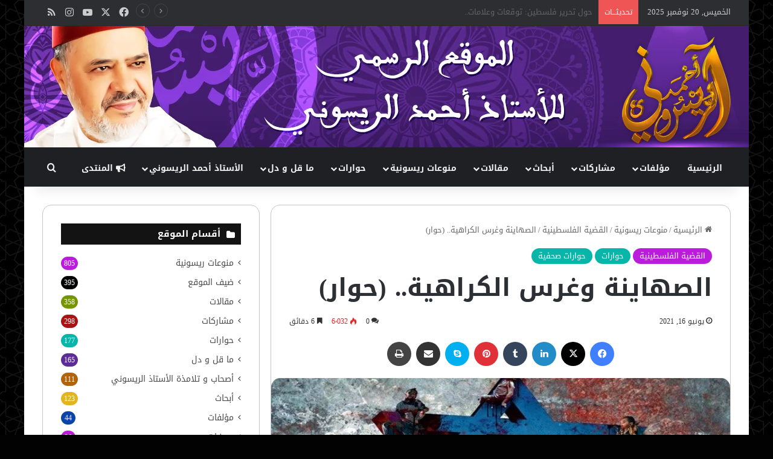

--- FILE ---
content_type: text/html; charset=UTF-8
request_url: https://raissouni.com/6289
body_size: 61659
content:
<!DOCTYPE html>
<html dir="rtl" lang="ar" class="" data-skin="light">
<head>
	<meta charset="UTF-8" />
	<link rel="profile" href="https://gmpg.org/xfn/11" />
	<title>الصهاينة وغرس الكراهية.. (حوار) &#8211; الموقع الرسمي للأستاذ أحمد الريسوني</title>
<meta name='robots' content='max-image-preview:large' />
<link rel='dns-prefetch' href='//fonts.googleapis.com' />
<link rel="alternate" type="application/rss+xml" title="الموقع الرسمي للأستاذ أحمد الريسوني &laquo; الخلاصة" href="https://raissouni.com/feed" />
<link rel="alternate" type="application/rss+xml" title="الموقع الرسمي للأستاذ أحمد الريسوني &laquo; خلاصة التعليقات" href="https://raissouni.com/comments/feed" />
<link rel="alternate" type="application/rss+xml" title="الموقع الرسمي للأستاذ أحمد الريسوني &laquo; الصهاينة وغرس الكراهية.. (حوار) خلاصة التعليقات" href="https://raissouni.com/6289/feed" />

		<style type="text/css">
			:root{				
			--tie-preset-gradient-1: linear-gradient(135deg, rgba(6, 147, 227, 1) 0%, rgb(155, 81, 224) 100%);
			--tie-preset-gradient-2: linear-gradient(135deg, rgb(122, 220, 180) 0%, rgb(0, 208, 130) 100%);
			--tie-preset-gradient-3: linear-gradient(135deg, rgba(252, 185, 0, 1) 0%, rgba(255, 105, 0, 1) 100%);
			--tie-preset-gradient-4: linear-gradient(135deg, rgba(255, 105, 0, 1) 0%, rgb(207, 46, 46) 100%);
			--tie-preset-gradient-5: linear-gradient(135deg, rgb(238, 238, 238) 0%, rgb(169, 184, 195) 100%);
			--tie-preset-gradient-6: linear-gradient(135deg, rgb(74, 234, 220) 0%, rgb(151, 120, 209) 20%, rgb(207, 42, 186) 40%, rgb(238, 44, 130) 60%, rgb(251, 105, 98) 80%, rgb(254, 248, 76) 100%);
			--tie-preset-gradient-7: linear-gradient(135deg, rgb(255, 206, 236) 0%, rgb(152, 150, 240) 100%);
			--tie-preset-gradient-8: linear-gradient(135deg, rgb(254, 205, 165) 0%, rgb(254, 45, 45) 50%, rgb(107, 0, 62) 100%);
			--tie-preset-gradient-9: linear-gradient(135deg, rgb(255, 203, 112) 0%, rgb(199, 81, 192) 50%, rgb(65, 88, 208) 100%);
			--tie-preset-gradient-10: linear-gradient(135deg, rgb(255, 245, 203) 0%, rgb(182, 227, 212) 50%, rgb(51, 167, 181) 100%);
			--tie-preset-gradient-11: linear-gradient(135deg, rgb(202, 248, 128) 0%, rgb(113, 206, 126) 100%);
			--tie-preset-gradient-12: linear-gradient(135deg, rgb(2, 3, 129) 0%, rgb(40, 116, 252) 100%);
			--tie-preset-gradient-13: linear-gradient(135deg, #4D34FA, #ad34fa);
			--tie-preset-gradient-14: linear-gradient(135deg, #0057FF, #31B5FF);
			--tie-preset-gradient-15: linear-gradient(135deg, #FF007A, #FF81BD);
			--tie-preset-gradient-16: linear-gradient(135deg, #14111E, #4B4462);
			--tie-preset-gradient-17: linear-gradient(135deg, #F32758, #FFC581);

			
					--main-nav-background: #1f2024;
					--main-nav-secondry-background: rgba(0,0,0,0.2);
					--main-nav-primary-color: #0088ff;
					--main-nav-contrast-primary-color: #FFFFFF;
					--main-nav-text-color: #FFFFFF;
					--main-nav-secondry-text-color: rgba(225,255,255,0.5);
					--main-nav-main-border-color: rgba(255,255,255,0.07);
					--main-nav-secondry-border-color: rgba(255,255,255,0.04);
				
			}
		</style>
	<meta name="viewport" content="width=device-width, initial-scale=1.0" /><script type="text/javascript">
/* <![CDATA[ */
window._wpemojiSettings = {"baseUrl":"https:\/\/s.w.org\/images\/core\/emoji\/15.0.3\/72x72\/","ext":".png","svgUrl":"https:\/\/s.w.org\/images\/core\/emoji\/15.0.3\/svg\/","svgExt":".svg","source":{"concatemoji":"https:\/\/raissouni.com\/wp-includes\/js\/wp-emoji-release.min.js?ver=6.6.4"}};
/*! This file is auto-generated */
!function(i,n){var o,s,e;function c(e){try{var t={supportTests:e,timestamp:(new Date).valueOf()};sessionStorage.setItem(o,JSON.stringify(t))}catch(e){}}function p(e,t,n){e.clearRect(0,0,e.canvas.width,e.canvas.height),e.fillText(t,0,0);var t=new Uint32Array(e.getImageData(0,0,e.canvas.width,e.canvas.height).data),r=(e.clearRect(0,0,e.canvas.width,e.canvas.height),e.fillText(n,0,0),new Uint32Array(e.getImageData(0,0,e.canvas.width,e.canvas.height).data));return t.every(function(e,t){return e===r[t]})}function u(e,t,n){switch(t){case"flag":return n(e,"\ud83c\udff3\ufe0f\u200d\u26a7\ufe0f","\ud83c\udff3\ufe0f\u200b\u26a7\ufe0f")?!1:!n(e,"\ud83c\uddfa\ud83c\uddf3","\ud83c\uddfa\u200b\ud83c\uddf3")&&!n(e,"\ud83c\udff4\udb40\udc67\udb40\udc62\udb40\udc65\udb40\udc6e\udb40\udc67\udb40\udc7f","\ud83c\udff4\u200b\udb40\udc67\u200b\udb40\udc62\u200b\udb40\udc65\u200b\udb40\udc6e\u200b\udb40\udc67\u200b\udb40\udc7f");case"emoji":return!n(e,"\ud83d\udc26\u200d\u2b1b","\ud83d\udc26\u200b\u2b1b")}return!1}function f(e,t,n){var r="undefined"!=typeof WorkerGlobalScope&&self instanceof WorkerGlobalScope?new OffscreenCanvas(300,150):i.createElement("canvas"),a=r.getContext("2d",{willReadFrequently:!0}),o=(a.textBaseline="top",a.font="600 32px Arial",{});return e.forEach(function(e){o[e]=t(a,e,n)}),o}function t(e){var t=i.createElement("script");t.src=e,t.defer=!0,i.head.appendChild(t)}"undefined"!=typeof Promise&&(o="wpEmojiSettingsSupports",s=["flag","emoji"],n.supports={everything:!0,everythingExceptFlag:!0},e=new Promise(function(e){i.addEventListener("DOMContentLoaded",e,{once:!0})}),new Promise(function(t){var n=function(){try{var e=JSON.parse(sessionStorage.getItem(o));if("object"==typeof e&&"number"==typeof e.timestamp&&(new Date).valueOf()<e.timestamp+604800&&"object"==typeof e.supportTests)return e.supportTests}catch(e){}return null}();if(!n){if("undefined"!=typeof Worker&&"undefined"!=typeof OffscreenCanvas&&"undefined"!=typeof URL&&URL.createObjectURL&&"undefined"!=typeof Blob)try{var e="postMessage("+f.toString()+"("+[JSON.stringify(s),u.toString(),p.toString()].join(",")+"));",r=new Blob([e],{type:"text/javascript"}),a=new Worker(URL.createObjectURL(r),{name:"wpTestEmojiSupports"});return void(a.onmessage=function(e){c(n=e.data),a.terminate(),t(n)})}catch(e){}c(n=f(s,u,p))}t(n)}).then(function(e){for(var t in e)n.supports[t]=e[t],n.supports.everything=n.supports.everything&&n.supports[t],"flag"!==t&&(n.supports.everythingExceptFlag=n.supports.everythingExceptFlag&&n.supports[t]);n.supports.everythingExceptFlag=n.supports.everythingExceptFlag&&!n.supports.flag,n.DOMReady=!1,n.readyCallback=function(){n.DOMReady=!0}}).then(function(){return e}).then(function(){var e;n.supports.everything||(n.readyCallback(),(e=n.source||{}).concatemoji?t(e.concatemoji):e.wpemoji&&e.twemoji&&(t(e.twemoji),t(e.wpemoji)))}))}((window,document),window._wpemojiSettings);
/* ]]> */
</script>

<link rel='stylesheet' id='notosanskufiarabic-css' href='//fonts.googleapis.com/earlyaccess/notosanskufiarabic?ver=6.6.4' type='text/css' media='all' />
<style id='wp-emoji-styles-inline-css' type='text/css'>

	img.wp-smiley, img.emoji {
		display: inline !important;
		border: none !important;
		box-shadow: none !important;
		height: 1em !important;
		width: 1em !important;
		margin: 0 0.07em !important;
		vertical-align: -0.1em !important;
		background: none !important;
		padding: 0 !important;
	}
</style>
<link rel='stylesheet' id='wp-block-library-rtl-css' href='https://raissouni.com/wp-includes/css/dist/block-library/style-rtl.min.css?ver=6.6.4' type='text/css' media='all' />
<style id='wp-block-library-theme-inline-css' type='text/css'>
.wp-block-audio :where(figcaption){color:#555;font-size:13px;text-align:center}.is-dark-theme .wp-block-audio :where(figcaption){color:#ffffffa6}.wp-block-audio{margin:0 0 1em}.wp-block-code{border:1px solid #ccc;border-radius:4px;font-family:Menlo,Consolas,monaco,monospace;padding:.8em 1em}.wp-block-embed :where(figcaption){color:#555;font-size:13px;text-align:center}.is-dark-theme .wp-block-embed :where(figcaption){color:#ffffffa6}.wp-block-embed{margin:0 0 1em}.blocks-gallery-caption{color:#555;font-size:13px;text-align:center}.is-dark-theme .blocks-gallery-caption{color:#ffffffa6}:root :where(.wp-block-image figcaption){color:#555;font-size:13px;text-align:center}.is-dark-theme :root :where(.wp-block-image figcaption){color:#ffffffa6}.wp-block-image{margin:0 0 1em}.wp-block-pullquote{border-bottom:4px solid;border-top:4px solid;color:currentColor;margin-bottom:1.75em}.wp-block-pullquote cite,.wp-block-pullquote footer,.wp-block-pullquote__citation{color:currentColor;font-size:.8125em;font-style:normal;text-transform:uppercase}.wp-block-quote{border-left:.25em solid;margin:0 0 1.75em;padding-left:1em}.wp-block-quote cite,.wp-block-quote footer{color:currentColor;font-size:.8125em;font-style:normal;position:relative}.wp-block-quote.has-text-align-right{border-left:none;border-right:.25em solid;padding-left:0;padding-right:1em}.wp-block-quote.has-text-align-center{border:none;padding-left:0}.wp-block-quote.is-large,.wp-block-quote.is-style-large,.wp-block-quote.is-style-plain{border:none}.wp-block-search .wp-block-search__label{font-weight:700}.wp-block-search__button{border:1px solid #ccc;padding:.375em .625em}:where(.wp-block-group.has-background){padding:1.25em 2.375em}.wp-block-separator.has-css-opacity{opacity:.4}.wp-block-separator{border:none;border-bottom:2px solid;margin-left:auto;margin-right:auto}.wp-block-separator.has-alpha-channel-opacity{opacity:1}.wp-block-separator:not(.is-style-wide):not(.is-style-dots){width:100px}.wp-block-separator.has-background:not(.is-style-dots){border-bottom:none;height:1px}.wp-block-separator.has-background:not(.is-style-wide):not(.is-style-dots){height:2px}.wp-block-table{margin:0 0 1em}.wp-block-table td,.wp-block-table th{word-break:normal}.wp-block-table :where(figcaption){color:#555;font-size:13px;text-align:center}.is-dark-theme .wp-block-table :where(figcaption){color:#ffffffa6}.wp-block-video :where(figcaption){color:#555;font-size:13px;text-align:center}.is-dark-theme .wp-block-video :where(figcaption){color:#ffffffa6}.wp-block-video{margin:0 0 1em}:root :where(.wp-block-template-part.has-background){margin-bottom:0;margin-top:0;padding:1.25em 2.375em}
</style>
<style id='classic-theme-styles-inline-css' type='text/css'>
/*! This file is auto-generated */
.wp-block-button__link{color:#fff;background-color:#32373c;border-radius:9999px;box-shadow:none;text-decoration:none;padding:calc(.667em + 2px) calc(1.333em + 2px);font-size:1.125em}.wp-block-file__button{background:#32373c;color:#fff;text-decoration:none}
</style>
<style id='global-styles-inline-css' type='text/css'>
:root{--wp--preset--aspect-ratio--square: 1;--wp--preset--aspect-ratio--4-3: 4/3;--wp--preset--aspect-ratio--3-4: 3/4;--wp--preset--aspect-ratio--3-2: 3/2;--wp--preset--aspect-ratio--2-3: 2/3;--wp--preset--aspect-ratio--16-9: 16/9;--wp--preset--aspect-ratio--9-16: 9/16;--wp--preset--color--black: #000000;--wp--preset--color--cyan-bluish-gray: #abb8c3;--wp--preset--color--white: #ffffff;--wp--preset--color--pale-pink: #f78da7;--wp--preset--color--vivid-red: #cf2e2e;--wp--preset--color--luminous-vivid-orange: #ff6900;--wp--preset--color--luminous-vivid-amber: #fcb900;--wp--preset--color--light-green-cyan: #7bdcb5;--wp--preset--color--vivid-green-cyan: #00d084;--wp--preset--color--pale-cyan-blue: #8ed1fc;--wp--preset--color--vivid-cyan-blue: #0693e3;--wp--preset--color--vivid-purple: #9b51e0;--wp--preset--gradient--vivid-cyan-blue-to-vivid-purple: linear-gradient(135deg,rgba(6,147,227,1) 0%,rgb(155,81,224) 100%);--wp--preset--gradient--light-green-cyan-to-vivid-green-cyan: linear-gradient(135deg,rgb(122,220,180) 0%,rgb(0,208,130) 100%);--wp--preset--gradient--luminous-vivid-amber-to-luminous-vivid-orange: linear-gradient(135deg,rgba(252,185,0,1) 0%,rgba(255,105,0,1) 100%);--wp--preset--gradient--luminous-vivid-orange-to-vivid-red: linear-gradient(135deg,rgba(255,105,0,1) 0%,rgb(207,46,46) 100%);--wp--preset--gradient--very-light-gray-to-cyan-bluish-gray: linear-gradient(135deg,rgb(238,238,238) 0%,rgb(169,184,195) 100%);--wp--preset--gradient--cool-to-warm-spectrum: linear-gradient(135deg,rgb(74,234,220) 0%,rgb(151,120,209) 20%,rgb(207,42,186) 40%,rgb(238,44,130) 60%,rgb(251,105,98) 80%,rgb(254,248,76) 100%);--wp--preset--gradient--blush-light-purple: linear-gradient(135deg,rgb(255,206,236) 0%,rgb(152,150,240) 100%);--wp--preset--gradient--blush-bordeaux: linear-gradient(135deg,rgb(254,205,165) 0%,rgb(254,45,45) 50%,rgb(107,0,62) 100%);--wp--preset--gradient--luminous-dusk: linear-gradient(135deg,rgb(255,203,112) 0%,rgb(199,81,192) 50%,rgb(65,88,208) 100%);--wp--preset--gradient--pale-ocean: linear-gradient(135deg,rgb(255,245,203) 0%,rgb(182,227,212) 50%,rgb(51,167,181) 100%);--wp--preset--gradient--electric-grass: linear-gradient(135deg,rgb(202,248,128) 0%,rgb(113,206,126) 100%);--wp--preset--gradient--midnight: linear-gradient(135deg,rgb(2,3,129) 0%,rgb(40,116,252) 100%);--wp--preset--font-size--small: 13px;--wp--preset--font-size--medium: 20px;--wp--preset--font-size--large: 36px;--wp--preset--font-size--x-large: 42px;--wp--preset--spacing--20: 0.44rem;--wp--preset--spacing--30: 0.67rem;--wp--preset--spacing--40: 1rem;--wp--preset--spacing--50: 1.5rem;--wp--preset--spacing--60: 2.25rem;--wp--preset--spacing--70: 3.38rem;--wp--preset--spacing--80: 5.06rem;--wp--preset--shadow--natural: 6px 6px 9px rgba(0, 0, 0, 0.2);--wp--preset--shadow--deep: 12px 12px 50px rgba(0, 0, 0, 0.4);--wp--preset--shadow--sharp: 6px 6px 0px rgba(0, 0, 0, 0.2);--wp--preset--shadow--outlined: 6px 6px 0px -3px rgba(255, 255, 255, 1), 6px 6px rgba(0, 0, 0, 1);--wp--preset--shadow--crisp: 6px 6px 0px rgba(0, 0, 0, 1);}:where(.is-layout-flex){gap: 0.5em;}:where(.is-layout-grid){gap: 0.5em;}body .is-layout-flex{display: flex;}.is-layout-flex{flex-wrap: wrap;align-items: center;}.is-layout-flex > :is(*, div){margin: 0;}body .is-layout-grid{display: grid;}.is-layout-grid > :is(*, div){margin: 0;}:where(.wp-block-columns.is-layout-flex){gap: 2em;}:where(.wp-block-columns.is-layout-grid){gap: 2em;}:where(.wp-block-post-template.is-layout-flex){gap: 1.25em;}:where(.wp-block-post-template.is-layout-grid){gap: 1.25em;}.has-black-color{color: var(--wp--preset--color--black) !important;}.has-cyan-bluish-gray-color{color: var(--wp--preset--color--cyan-bluish-gray) !important;}.has-white-color{color: var(--wp--preset--color--white) !important;}.has-pale-pink-color{color: var(--wp--preset--color--pale-pink) !important;}.has-vivid-red-color{color: var(--wp--preset--color--vivid-red) !important;}.has-luminous-vivid-orange-color{color: var(--wp--preset--color--luminous-vivid-orange) !important;}.has-luminous-vivid-amber-color{color: var(--wp--preset--color--luminous-vivid-amber) !important;}.has-light-green-cyan-color{color: var(--wp--preset--color--light-green-cyan) !important;}.has-vivid-green-cyan-color{color: var(--wp--preset--color--vivid-green-cyan) !important;}.has-pale-cyan-blue-color{color: var(--wp--preset--color--pale-cyan-blue) !important;}.has-vivid-cyan-blue-color{color: var(--wp--preset--color--vivid-cyan-blue) !important;}.has-vivid-purple-color{color: var(--wp--preset--color--vivid-purple) !important;}.has-black-background-color{background-color: var(--wp--preset--color--black) !important;}.has-cyan-bluish-gray-background-color{background-color: var(--wp--preset--color--cyan-bluish-gray) !important;}.has-white-background-color{background-color: var(--wp--preset--color--white) !important;}.has-pale-pink-background-color{background-color: var(--wp--preset--color--pale-pink) !important;}.has-vivid-red-background-color{background-color: var(--wp--preset--color--vivid-red) !important;}.has-luminous-vivid-orange-background-color{background-color: var(--wp--preset--color--luminous-vivid-orange) !important;}.has-luminous-vivid-amber-background-color{background-color: var(--wp--preset--color--luminous-vivid-amber) !important;}.has-light-green-cyan-background-color{background-color: var(--wp--preset--color--light-green-cyan) !important;}.has-vivid-green-cyan-background-color{background-color: var(--wp--preset--color--vivid-green-cyan) !important;}.has-pale-cyan-blue-background-color{background-color: var(--wp--preset--color--pale-cyan-blue) !important;}.has-vivid-cyan-blue-background-color{background-color: var(--wp--preset--color--vivid-cyan-blue) !important;}.has-vivid-purple-background-color{background-color: var(--wp--preset--color--vivid-purple) !important;}.has-black-border-color{border-color: var(--wp--preset--color--black) !important;}.has-cyan-bluish-gray-border-color{border-color: var(--wp--preset--color--cyan-bluish-gray) !important;}.has-white-border-color{border-color: var(--wp--preset--color--white) !important;}.has-pale-pink-border-color{border-color: var(--wp--preset--color--pale-pink) !important;}.has-vivid-red-border-color{border-color: var(--wp--preset--color--vivid-red) !important;}.has-luminous-vivid-orange-border-color{border-color: var(--wp--preset--color--luminous-vivid-orange) !important;}.has-luminous-vivid-amber-border-color{border-color: var(--wp--preset--color--luminous-vivid-amber) !important;}.has-light-green-cyan-border-color{border-color: var(--wp--preset--color--light-green-cyan) !important;}.has-vivid-green-cyan-border-color{border-color: var(--wp--preset--color--vivid-green-cyan) !important;}.has-pale-cyan-blue-border-color{border-color: var(--wp--preset--color--pale-cyan-blue) !important;}.has-vivid-cyan-blue-border-color{border-color: var(--wp--preset--color--vivid-cyan-blue) !important;}.has-vivid-purple-border-color{border-color: var(--wp--preset--color--vivid-purple) !important;}.has-vivid-cyan-blue-to-vivid-purple-gradient-background{background: var(--wp--preset--gradient--vivid-cyan-blue-to-vivid-purple) !important;}.has-light-green-cyan-to-vivid-green-cyan-gradient-background{background: var(--wp--preset--gradient--light-green-cyan-to-vivid-green-cyan) !important;}.has-luminous-vivid-amber-to-luminous-vivid-orange-gradient-background{background: var(--wp--preset--gradient--luminous-vivid-amber-to-luminous-vivid-orange) !important;}.has-luminous-vivid-orange-to-vivid-red-gradient-background{background: var(--wp--preset--gradient--luminous-vivid-orange-to-vivid-red) !important;}.has-very-light-gray-to-cyan-bluish-gray-gradient-background{background: var(--wp--preset--gradient--very-light-gray-to-cyan-bluish-gray) !important;}.has-cool-to-warm-spectrum-gradient-background{background: var(--wp--preset--gradient--cool-to-warm-spectrum) !important;}.has-blush-light-purple-gradient-background{background: var(--wp--preset--gradient--blush-light-purple) !important;}.has-blush-bordeaux-gradient-background{background: var(--wp--preset--gradient--blush-bordeaux) !important;}.has-luminous-dusk-gradient-background{background: var(--wp--preset--gradient--luminous-dusk) !important;}.has-pale-ocean-gradient-background{background: var(--wp--preset--gradient--pale-ocean) !important;}.has-electric-grass-gradient-background{background: var(--wp--preset--gradient--electric-grass) !important;}.has-midnight-gradient-background{background: var(--wp--preset--gradient--midnight) !important;}.has-small-font-size{font-size: var(--wp--preset--font-size--small) !important;}.has-medium-font-size{font-size: var(--wp--preset--font-size--medium) !important;}.has-large-font-size{font-size: var(--wp--preset--font-size--large) !important;}.has-x-large-font-size{font-size: var(--wp--preset--font-size--x-large) !important;}
:where(.wp-block-post-template.is-layout-flex){gap: 1.25em;}:where(.wp-block-post-template.is-layout-grid){gap: 1.25em;}
:where(.wp-block-columns.is-layout-flex){gap: 2em;}:where(.wp-block-columns.is-layout-grid){gap: 2em;}
:root :where(.wp-block-pullquote){font-size: 1.5em;line-height: 1.6;}
</style>
<link rel='stylesheet' id='wp-polls-css' href='https://raissouni.com/wp-content/plugins/wp-polls/polls-css.css?ver=2.77.2' type='text/css' media='all' />
<style id='wp-polls-inline-css' type='text/css'>
.wp-polls .pollbar {
	margin: 1px;
	font-size: 6px;
	line-height: 8px;
	height: 8px;
	background-image: url('https://raissouni.com/wp-content/plugins/wp-polls/images/default/pollbg.gif');
	border: 1px solid #c8c8c8;
}

</style>
<link rel='stylesheet' id='wp-polls-rtl-css' href='https://raissouni.com/wp-content/plugins/wp-polls/polls-css-rtl.css?ver=2.77.2' type='text/css' media='all' />
<link rel='stylesheet' id='tie-css-base-css' href='https://raissouni.com/wp-content/themes/jannah/assets/css/base.min.css?ver=7.0.6' type='text/css' media='all' />
<link rel='stylesheet' id='tie-css-styles-css' href='https://raissouni.com/wp-content/themes/jannah/assets/css/style.min.css?ver=7.0.6' type='text/css' media='all' />
<link rel='stylesheet' id='tie-css-widgets-css' href='https://raissouni.com/wp-content/themes/jannah/assets/css/widgets.min.css?ver=7.0.6' type='text/css' media='all' />
<link rel='stylesheet' id='tie-css-helpers-css' href='https://raissouni.com/wp-content/themes/jannah/assets/css/helpers.min.css?ver=7.0.6' type='text/css' media='all' />
<link rel='stylesheet' id='tie-fontawesome5-css' href='https://raissouni.com/wp-content/themes/jannah/assets/css/fontawesome.css?ver=7.0.6' type='text/css' media='all' />
<link rel='stylesheet' id='tie-css-ilightbox-css' href='https://raissouni.com/wp-content/themes/jannah/assets/ilightbox/dark-skin/skin.css?ver=7.0.6' type='text/css' media='all' />
<link rel='stylesheet' id='tie-css-single-css' href='https://raissouni.com/wp-content/themes/jannah/assets/css/single.min.css?ver=7.0.6' type='text/css' media='all' />
<link rel='stylesheet' id='tie-css-print-css' href='https://raissouni.com/wp-content/themes/jannah/assets/css/print.css?ver=7.0.6' type='text/css' media='print' />
<style id='tie-css-print-inline-css' type='text/css'>
body{font-family: Noto Sans Kufi Arabic;}.logo-text,h1,h2,h3,h4,h5,h6,.the-subtitle{font-family: Noto Sans Kufi Arabic;}#main-nav .main-menu > ul > li > a{font-family: Noto Sans Kufi Arabic;}blockquote p{font-family: Noto Sans Kufi Arabic;}#main-nav .main-menu > ul > li > a{text-transform: uppercase;}#tie-wrapper .mag-box.big-post-left-box li:not(:first-child) .post-title,#tie-wrapper .mag-box.big-post-top-box li:not(:first-child) .post-title,#tie-wrapper .mag-box.half-box li:not(:first-child) .post-title,#tie-wrapper .mag-box.big-thumb-left-box li:not(:first-child) .post-title,#tie-wrapper .mag-box.scrolling-box .slide .post-title,#tie-wrapper .mag-box.miscellaneous-box li:not(:first-child) .post-title{font-weight: 500;}#tie-body{background-color: #020202;background-image: url(https://raissouni.com/wp-content/uploads/2021/02/back.png);}:root:root{--brand-color: #bb1cdb;--dark-brand-color: #8900a9;--bright-color: #FFFFFF;--base-color: #2c2f34;}#footer-widgets-container{border-top: 8px solid #bb1cdb;-webkit-box-shadow: 0 -5px 0 rgba(0,0,0,0.07); -moz-box-shadow: 0 -8px 0 rgba(0,0,0,0.07); box-shadow: 0 -8px 0 rgba(0,0,0,0.07);}#reading-position-indicator{box-shadow: 0 0 10px rgba( 187,28,219,0.7);}:root:root{--brand-color: #bb1cdb;--dark-brand-color: #8900a9;--bright-color: #FFFFFF;--base-color: #2c2f34;}#footer-widgets-container{border-top: 8px solid #bb1cdb;-webkit-box-shadow: 0 -5px 0 rgba(0,0,0,0.07); -moz-box-shadow: 0 -8px 0 rgba(0,0,0,0.07); box-shadow: 0 -8px 0 rgba(0,0,0,0.07);}#reading-position-indicator{box-shadow: 0 0 10px rgba( 187,28,219,0.7);}::-moz-selection{background-color: #d319d6;color: #FFFFFF;}::selection{background-color: #d319d6;color: #FFFFFF;}a,body .entry a,.dark-skin body .entry a,.comment-list .comment-content a{color: #494949;}a:hover,body .entry a:hover,.dark-skin body .entry a:hover,.comment-list .comment-content a:hover{color: #dd7eff;}.container-wrapper,.the-global-title,.comment-reply-title,.tabs,.flex-tabs .flexMenu-popup,.magazine1 .tabs-vertical .tabs li a,.magazine1 .tabs-vertical:after,.mag-box .show-more-button,.white-bg .social-icons-item a,textarea,input,select,.toggle,.post-content-slideshow,.post-content-slideshow .slider-nav-wrapper,.share-buttons-bottom,.pages-numbers a,.pages-nav-item,.first-last-pages .pagination-icon,.multiple-post-pages .post-page-numbers,#story-highlights li,.review-item,.review-summary,.user-rate-wrap,.review-final-score,.tabs a{border-color: #c4c4c4 !important;}.magazine1 .tabs a{border-bottom-color: transparent !important;}.fullwidth-area .tagcloud a:not(:hover){background: transparent;box-shadow: inset 0 0 0 3px #c4c4c4;}.subscribe-widget-content .subscribe-subtitle:after,.white-bg .social-icons-item:before{background-color: #c4c4c4 !important;}#header-notification-bar{background: var( --tie-preset-gradient-13 );}#header-notification-bar{--tie-buttons-color: #FFFFFF;--tie-buttons-border-color: #FFFFFF;--tie-buttons-hover-color: #e1e1e1;--tie-buttons-hover-text: #000000;}#header-notification-bar{--tie-buttons-text: #000000;}#main-nav a:not(:hover),#main-nav a.social-link:not(:hover) span,#main-nav .dropdown-social-icons li a span,#autocomplete-suggestions.search-in-main-nav a{color: #f2f2f2;}#theme-header:not(.main-nav-boxed) #main-nav,.main-nav-boxed .main-menu-wrapper{border-top-color:#1f2024 !important;border-top-width:5px !important;border-right: 0 none;border-left : 0 none;}.main-nav,.search-in-main-nav{--main-nav-primary-color: #c014ff;--tie-buttons-color: #c014ff;--tie-buttons-border-color: #c014ff;--tie-buttons-text: #FFFFFF;--tie-buttons-hover-color: #a200e1;}#main-nav .mega-links-head:after,#main-nav .cats-horizontal a.is-active,#main-nav .cats-horizontal a:hover,#main-nav .spinner > div{background-color: #c014ff;}#main-nav .menu ul li:hover > a,#main-nav .menu ul li.current-menu-item:not(.mega-link-column) > a,#main-nav .components a:hover,#main-nav .components > li:hover > a,#main-nav #search-submit:hover,#main-nav .cats-vertical a.is-active,#main-nav .cats-vertical a:hover,#main-nav .mega-menu .post-meta a:hover,#main-nav .mega-menu .post-box-title a:hover,#autocomplete-suggestions.search-in-main-nav a:hover,#main-nav .spinner-circle:after{color: #c014ff;}#main-nav .menu > li.tie-current-menu > a,#main-nav .menu > li:hover > a,.theme-header #main-nav .mega-menu .cats-horizontal a.is-active,.theme-header #main-nav .mega-menu .cats-horizontal a:hover{color: #FFFFFF;}#main-nav .menu > li.tie-current-menu > a:before,#main-nav .menu > li:hover > a:before{border-top-color: #FFFFFF;}#main-nav,#main-nav input,#main-nav #search-submit,#main-nav .fa-spinner,#main-nav .comp-sub-menu,#main-nav .tie-weather-widget{color: #f1c40f;}#main-nav input::-moz-placeholder{color: #f1c40f;}#main-nav input:-moz-placeholder{color: #f1c40f;}#main-nav input:-ms-input-placeholder{color: #f1c40f;}#main-nav input::-webkit-input-placeholder{color: #f1c40f;}#main-nav .mega-menu .post-meta,#main-nav .mega-menu .post-meta a,#autocomplete-suggestions.search-in-main-nav .post-meta{color: rgba(241,196,15,0.6);}#main-nav .weather-icon .icon-cloud,#main-nav .weather-icon .icon-basecloud-bg,#main-nav .weather-icon .icon-cloud-behind{color: #f1c40f !important;}#the-post .entry-content a:not(.shortc-button){color: #d319d6 !important;}#the-post .entry-content a:not(.shortc-button):hover{color: #f1c40f !important;}@media (max-width: 991px) {#tie-wrapper #theme-header,#tie-wrapper #theme-header #main-nav .main-menu-wrapper,#tie-wrapper #theme-header .logo-container{background: transparent;}#tie-wrapper #theme-header .logo-container,#tie-wrapper #theme-header .logo-container.fixed-nav,#tie-wrapper #theme-header #main-nav {background-color: #2c2e32;background-image: url(https://raissouni.com/wp-content/uploads/2021/02/raissouni-net-cover-mobile-1.png);background-repeat: no-repeat;background-size: initial; background-attachment: scroll;background-position: center bottom;}.mobile-header-components .components .comp-sub-menu{background-color: #2c2e32;}}#tie-wrapper #theme-header{background-image: url(https://raissouni.com/wp-content/uploads/2021/02/raissouni-net-cover-1.png);background-repeat: no-repeat;background-size: initial; background-attachment: scroll;background-position: center center;}a#go-to-top{background-color: #36004c;}a#go-to-top{color: #ffffff;}.tie-cat-767,.tie-cat-item-767 > span{background-color:#e67e22 !important;color:#FFFFFF !important;}.tie-cat-767:after{border-top-color:#e67e22 !important;}.tie-cat-767:hover{background-color:#c86004 !important;}.tie-cat-767:hover:after{border-top-color:#c86004 !important;}.tie-cat-774,.tie-cat-item-774 > span{background-color:#2ecc71 !important;color:#FFFFFF !important;}.tie-cat-774:after{border-top-color:#2ecc71 !important;}.tie-cat-774:hover{background-color:#10ae53 !important;}.tie-cat-774:hover:after{border-top-color:#10ae53 !important;}.tie-cat-776,.tie-cat-item-776 > span{background-color:#9b59b6 !important;color:#FFFFFF !important;}.tie-cat-776:after{border-top-color:#9b59b6 !important;}.tie-cat-776:hover{background-color:#7d3b98 !important;}.tie-cat-776:hover:after{border-top-color:#7d3b98 !important;}.tie-cat-778,.tie-cat-item-778 > span{background-color:#34495e !important;color:#FFFFFF !important;}.tie-cat-778:after{border-top-color:#34495e !important;}.tie-cat-778:hover{background-color:#162b40 !important;}.tie-cat-778:hover:after{border-top-color:#162b40 !important;}.tie-cat-779,.tie-cat-item-779 > span{background-color:#795548 !important;color:#FFFFFF !important;}.tie-cat-779:after{border-top-color:#795548 !important;}.tie-cat-779:hover{background-color:#5b372a !important;}.tie-cat-779:hover:after{border-top-color:#5b372a !important;}.tie-cat-782,.tie-cat-item-782 > span{background-color:#4CAF50 !important;color:#FFFFFF !important;}.tie-cat-782:after{border-top-color:#4CAF50 !important;}.tie-cat-782:hover{background-color:#2e9132 !important;}.tie-cat-782:hover:after{border-top-color:#2e9132 !important;}.tie-cat-790,.tie-cat-item-790 > span{background-color:#b2640a !important;color:#FFFFFF !important;}.tie-cat-790:after{border-top-color:#b2640a !important;}.tie-cat-790:hover{background-color:#944600 !important;}.tie-cat-790:hover:after{border-top-color:#944600 !important;}.tie-cat-15,.tie-cat-item-15 > span{background-color:#e2b51f !important;color:#FFFFFF !important;}.tie-cat-15:after{border-top-color:#e2b51f !important;}.tie-cat-15:hover{background-color:#c49701 !important;}.tie-cat-15:hover:after{border-top-color:#c49701 !important;}.tie-cat-21,.tie-cat-item-21 > span{background-color:#e2b51f !important;color:#FFFFFF !important;}.tie-cat-21:after{border-top-color:#e2b51f !important;}.tie-cat-21:hover{background-color:#c49701 !important;}.tie-cat-21:hover:after{border-top-color:#c49701 !important;}.tie-cat-17,.tie-cat-item-17 > span{background-color:#e2b51f !important;color:#FFFFFF !important;}.tie-cat-17:after{border-top-color:#e2b51f !important;}.tie-cat-17:hover{background-color:#c49701 !important;}.tie-cat-17:hover:after{border-top-color:#c49701 !important;}.tie-cat-20,.tie-cat-item-20 > span{background-color:#e2b51f !important;color:#FFFFFF !important;}.tie-cat-20:after{border-top-color:#e2b51f !important;}.tie-cat-20:hover{background-color:#c49701 !important;}.tie-cat-20:hover:after{border-top-color:#c49701 !important;}.tie-cat-18,.tie-cat-item-18 > span{background-color:#e2b51f !important;color:#FFFFFF !important;}.tie-cat-18:after{border-top-color:#e2b51f !important;}.tie-cat-18:hover{background-color:#c49701 !important;}.tie-cat-18:hover:after{border-top-color:#c49701 !important;}.tie-cat-19,.tie-cat-item-19 > span{background-color:#e2b51f !important;color:#FFFFFF !important;}.tie-cat-19:after{border-top-color:#e2b51f !important;}.tie-cat-19:hover{background-color:#c49701 !important;}.tie-cat-19:hover:after{border-top-color:#c49701 !important;}.tie-cat-16,.tie-cat-item-16 > span{background-color:#e2b51f !important;color:#FFFFFF !important;}.tie-cat-16:after{border-top-color:#e2b51f !important;}.tie-cat-16:hover{background-color:#c49701 !important;}.tie-cat-16:hover:after{border-top-color:#c49701 !important;}.tie-cat-47,.tie-cat-item-47 > span{background-color:#07b5a9 !important;color:#FFFFFF !important;}.tie-cat-47:after{border-top-color:#07b5a9 !important;}.tie-cat-47:hover{background-color:#00978b !important;}.tie-cat-47:hover:after{border-top-color:#00978b !important;}.tie-cat-51,.tie-cat-item-51 > span{background-color:#07b5a9 !important;color:#FFFFFF !important;}.tie-cat-51:after{border-top-color:#07b5a9 !important;}.tie-cat-51:hover{background-color:#00978b !important;}.tie-cat-51:hover:after{border-top-color:#00978b !important;}.tie-cat-49,.tie-cat-item-49 > span{background-color:#07b5a9 !important;color:#FFFFFF !important;}.tie-cat-49:after{border-top-color:#07b5a9 !important;}.tie-cat-49:hover{background-color:#00978b !important;}.tie-cat-49:hover:after{border-top-color:#00978b !important;}.tie-cat-48,.tie-cat-item-48 > span{background-color:#07b5a9 !important;color:#FFFFFF !important;}.tie-cat-48:after{border-top-color:#07b5a9 !important;}.tie-cat-48:hover{background-color:#00978b !important;}.tie-cat-48:hover:after{border-top-color:#00978b !important;}.tie-cat-50,.tie-cat-item-50 > span{background-color:#07b5a9 !important;color:#FFFFFF !important;}.tie-cat-50:after{border-top-color:#07b5a9 !important;}.tie-cat-50:hover{background-color:#00978b !important;}.tie-cat-50:hover:after{border-top-color:#00978b !important;}.tie-cat-383,.tie-cat-item-383 > span{background-color:#000000 !important;color:#FFFFFF !important;}.tie-cat-383:after{border-top-color:#000000 !important;}.tie-cat-383:hover{background-color:#000000 !important;}.tie-cat-383:hover:after{border-top-color:#000000 !important;}.tie-cat-2,.tie-cat-item-2 > span{background-color:#0a44a8 !important;color:#FFFFFF !important;}.tie-cat-2:after{border-top-color:#0a44a8 !important;}.tie-cat-2:hover{background-color:#00268a !important;}.tie-cat-2:hover:after{border-top-color:#00268a !important;}.tie-cat-8,.tie-cat-item-8 > span{background-color:#0a44a8 !important;color:#FFFFFF !important;}.tie-cat-8:after{border-top-color:#0a44a8 !important;}.tie-cat-8:hover{background-color:#00268a !important;}.tie-cat-8:hover:after{border-top-color:#00268a !important;}.tie-cat-4,.tie-cat-item-4 > span{background-color:#0a44a8 !important;color:#FFFFFF !important;}.tie-cat-4:after{border-top-color:#0a44a8 !important;}.tie-cat-4:hover{background-color:#00268a !important;}.tie-cat-4:hover:after{border-top-color:#00268a !important;}.tie-cat-7,.tie-cat-item-7 > span{background-color:#0a44a8 !important;color:#FFFFFF !important;}.tie-cat-7:after{border-top-color:#0a44a8 !important;}.tie-cat-7:hover{background-color:#00268a !important;}.tie-cat-7:hover:after{border-top-color:#00268a !important;}.tie-cat-5,.tie-cat-item-5 > span{background-color:#0a44a8 !important;color:#FFFFFF !important;}.tie-cat-5:after{border-top-color:#0a44a8 !important;}.tie-cat-5:hover{background-color:#00268a !important;}.tie-cat-5:hover:after{border-top-color:#00268a !important;}.tie-cat-6,.tie-cat-item-6 > span{background-color:#0a44a8 !important;color:#FFFFFF !important;}.tie-cat-6:after{border-top-color:#0a44a8 !important;}.tie-cat-6:hover{background-color:#00268a !important;}.tie-cat-6:hover:after{border-top-color:#00268a !important;}.tie-cat-1,.tie-cat-item-1 > span{background-color:#0a44a8 !important;color:#FFFFFF !important;}.tie-cat-1:after{border-top-color:#0a44a8 !important;}.tie-cat-1:hover{background-color:#00268a !important;}.tie-cat-1:hover:after{border-top-color:#00268a !important;}.tie-cat-52,.tie-cat-item-52 > span{background-color:#5c2d96 !important;color:#FFFFFF !important;}.tie-cat-52:after{border-top-color:#5c2d96 !important;}.tie-cat-52:hover{background-color:#3e0f78 !important;}.tie-cat-52:hover:after{border-top-color:#3e0f78 !important;}.tie-cat-54,.tie-cat-item-54 > span{background-color:#5c2d96 !important;color:#FFFFFF !important;}.tie-cat-54:after{border-top-color:#5c2d96 !important;}.tie-cat-54:hover{background-color:#3e0f78 !important;}.tie-cat-54:hover:after{border-top-color:#3e0f78 !important;}.tie-cat-55,.tie-cat-item-55 > span{background-color:#5c2d96 !important;color:#FFFFFF !important;}.tie-cat-55:after{border-top-color:#5c2d96 !important;}.tie-cat-55:hover{background-color:#3e0f78 !important;}.tie-cat-55:hover:after{border-top-color:#3e0f78 !important;}.tie-cat-53,.tie-cat-item-53 > span{background-color:#5c2d96 !important;color:#FFFFFF !important;}.tie-cat-53:after{border-top-color:#5c2d96 !important;}.tie-cat-53:hover{background-color:#3e0f78 !important;}.tie-cat-53:hover:after{border-top-color:#3e0f78 !important;}.tie-cat-9,.tie-cat-item-9 > span{background-color:#a81414 !important;color:#FFFFFF !important;}.tie-cat-9:after{border-top-color:#a81414 !important;}.tie-cat-9:hover{background-color:#8a0000 !important;}.tie-cat-9:hover:after{border-top-color:#8a0000 !important;}.tie-cat-14,.tie-cat-item-14 > span{background-color:#a81414 !important;color:#FFFFFF !important;}.tie-cat-14:after{border-top-color:#a81414 !important;}.tie-cat-14:hover{background-color:#8a0000 !important;}.tie-cat-14:hover:after{border-top-color:#8a0000 !important;}.tie-cat-11,.tie-cat-item-11 > span{background-color:#a81414 !important;color:#FFFFFF !important;}.tie-cat-11:after{border-top-color:#a81414 !important;}.tie-cat-11:hover{background-color:#8a0000 !important;}.tie-cat-11:hover:after{border-top-color:#8a0000 !important;}.tie-cat-10,.tie-cat-item-10 > span{background-color:#a81414 !important;color:#FFFFFF !important;}.tie-cat-10:after{border-top-color:#a81414 !important;}.tie-cat-10:hover{background-color:#8a0000 !important;}.tie-cat-10:hover:after{border-top-color:#8a0000 !important;}.tie-cat-13,.tie-cat-item-13 > span{background-color:#a81414 !important;color:#FFFFFF !important;}.tie-cat-13:after{border-top-color:#a81414 !important;}.tie-cat-13:hover{background-color:#8a0000 !important;}.tie-cat-13:hover:after{border-top-color:#8a0000 !important;}.tie-cat-12,.tie-cat-item-12 > span{background-color:#a81414 !important;color:#FFFFFF !important;}.tie-cat-12:after{border-top-color:#a81414 !important;}.tie-cat-12:hover{background-color:#8a0000 !important;}.tie-cat-12:hover:after{border-top-color:#8a0000 !important;}.tie-cat-22,.tie-cat-item-22 > span{background-color:#759500 !important;color:#FFFFFF !important;}.tie-cat-22:after{border-top-color:#759500 !important;}.tie-cat-22:hover{background-color:#577700 !important;}.tie-cat-22:hover:after{border-top-color:#577700 !important;}.tie-cat-30,.tie-cat-item-30 > span{background-color:#759500 !important;color:#FFFFFF !important;}.tie-cat-30:after{border-top-color:#759500 !important;}.tie-cat-30:hover{background-color:#577700 !important;}.tie-cat-30:hover:after{border-top-color:#577700 !important;}.tie-cat-24,.tie-cat-item-24 > span{background-color:#759500 !important;color:#FFFFFF !important;}.tie-cat-24:after{border-top-color:#759500 !important;}.tie-cat-24:hover{background-color:#577700 !important;}.tie-cat-24:hover:after{border-top-color:#577700 !important;}.tie-cat-29,.tie-cat-item-29 > span{background-color:#759500 !important;color:#FFFFFF !important;}.tie-cat-29:after{border-top-color:#759500 !important;}.tie-cat-29:hover{background-color:#577700 !important;}.tie-cat-29:hover:after{border-top-color:#577700 !important;}.tie-cat-26,.tie-cat-item-26 > span{background-color:#759500 !important;color:#FFFFFF !important;}.tie-cat-26:after{border-top-color:#759500 !important;}.tie-cat-26:hover{background-color:#577700 !important;}.tie-cat-26:hover:after{border-top-color:#577700 !important;}.tie-cat-25,.tie-cat-item-25 > span{background-color:#759500 !important;color:#FFFFFF !important;}.tie-cat-25:after{border-top-color:#759500 !important;}.tie-cat-25:hover{background-color:#577700 !important;}.tie-cat-25:hover:after{border-top-color:#577700 !important;}.tie-cat-28,.tie-cat-item-28 > span{background-color:#759500 !important;color:#FFFFFF !important;}.tie-cat-28:after{border-top-color:#759500 !important;}.tie-cat-28:hover{background-color:#577700 !important;}.tie-cat-28:hover:after{border-top-color:#577700 !important;}.tie-cat-27,.tie-cat-item-27 > span{background-color:#759500 !important;color:#FFFFFF !important;}.tie-cat-27:after{border-top-color:#759500 !important;}.tie-cat-27:hover{background-color:#577700 !important;}.tie-cat-27:hover:after{border-top-color:#577700 !important;}.tie-cat-23,.tie-cat-item-23 > span{background-color:#759500 !important;color:#FFFFFF !important;}.tie-cat-23:after{border-top-color:#759500 !important;}.tie-cat-23:hover{background-color:#577700 !important;}.tie-cat-23:hover:after{border-top-color:#577700 !important;}.tie-cat-31,.tie-cat-item-31 > span{background-color:#bb1cdb !important;color:#FFFFFF !important;}.tie-cat-31:after{border-top-color:#bb1cdb !important;}.tie-cat-31:hover{background-color:#9d00bd !important;}.tie-cat-31:hover:after{border-top-color:#9d00bd !important;}.tie-cat-46,.tie-cat-item-46 > span{background-color:#bb1cdb !important;color:#FFFFFF !important;}.tie-cat-46:after{border-top-color:#bb1cdb !important;}.tie-cat-46:hover{background-color:#9d00bd !important;}.tie-cat-46:hover:after{border-top-color:#9d00bd !important;}.tie-cat-43,.tie-cat-item-43 > span{background-color:#bb1cdb !important;color:#FFFFFF !important;}.tie-cat-43:after{border-top-color:#bb1cdb !important;}.tie-cat-43:hover{background-color:#9d00bd !important;}.tie-cat-43:hover:after{border-top-color:#9d00bd !important;}.tie-cat-35,.tie-cat-item-35 > span{background-color:#bb1cdb !important;color:#FFFFFF !important;}.tie-cat-35:after{border-top-color:#bb1cdb !important;}.tie-cat-35:hover{background-color:#9d00bd !important;}.tie-cat-35:hover:after{border-top-color:#9d00bd !important;}.tie-cat-33,.tie-cat-item-33 > span{background-color:#bb1cdb !important;color:#FFFFFF !important;}.tie-cat-33:after{border-top-color:#bb1cdb !important;}.tie-cat-33:hover{background-color:#9d00bd !important;}.tie-cat-33:hover:after{border-top-color:#9d00bd !important;}.tie-cat-42,.tie-cat-item-42 > span{background-color:#bb1cdb !important;color:#FFFFFF !important;}.tie-cat-42:after{border-top-color:#bb1cdb !important;}.tie-cat-42:hover{background-color:#9d00bd !important;}.tie-cat-42:hover:after{border-top-color:#9d00bd !important;}.tie-cat-40,.tie-cat-item-40 > span{background-color:#bb1cdb !important;color:#FFFFFF !important;}.tie-cat-40:after{border-top-color:#bb1cdb !important;}.tie-cat-40:hover{background-color:#9d00bd !important;}.tie-cat-40:hover:after{border-top-color:#9d00bd !important;}.tie-cat-560,.tie-cat-item-560 > span{background-color:#bb1cdb !important;color:#FFFFFF !important;}.tie-cat-560:after{border-top-color:#bb1cdb !important;}.tie-cat-560:hover{background-color:#9d00bd !important;}.tie-cat-560:hover:after{border-top-color:#9d00bd !important;}.tie-cat-34,.tie-cat-item-34 > span{background-color:#bb1cdb !important;color:#FFFFFF !important;}.tie-cat-34:after{border-top-color:#bb1cdb !important;}.tie-cat-34:hover{background-color:#9d00bd !important;}.tie-cat-34:hover:after{border-top-color:#9d00bd !important;}.tie-cat-41,.tie-cat-item-41 > span{background-color:#bb1cdb !important;color:#FFFFFF !important;}.tie-cat-41:after{border-top-color:#bb1cdb !important;}.tie-cat-41:hover{background-color:#9d00bd !important;}.tie-cat-41:hover:after{border-top-color:#9d00bd !important;}.tie-cat-32,.tie-cat-item-32 > span{background-color:#bb1cdb !important;color:#FFFFFF !important;}.tie-cat-32:after{border-top-color:#bb1cdb !important;}.tie-cat-32:hover{background-color:#9d00bd !important;}.tie-cat-32:hover:after{border-top-color:#9d00bd !important;}.tie-cat-38,.tie-cat-item-38 > span{background-color:#bb1cdb !important;color:#FFFFFF !important;}.tie-cat-38:after{border-top-color:#bb1cdb !important;}.tie-cat-38:hover{background-color:#9d00bd !important;}.tie-cat-38:hover:after{border-top-color:#9d00bd !important;}.tie-cat-44,.tie-cat-item-44 > span{background-color:#bb1cdb !important;color:#FFFFFF !important;}.tie-cat-44:after{border-top-color:#bb1cdb !important;}.tie-cat-44:hover{background-color:#9d00bd !important;}.tie-cat-44:hover:after{border-top-color:#9d00bd !important;}.tie-cat-39,.tie-cat-item-39 > span{background-color:#bb1cdb !important;color:#FFFFFF !important;}.tie-cat-39:after{border-top-color:#bb1cdb !important;}.tie-cat-39:hover{background-color:#9d00bd !important;}.tie-cat-39:hover:after{border-top-color:#9d00bd !important;}.tie-cat-37,.tie-cat-item-37 > span{background-color:#bb1cdb !important;color:#FFFFFF !important;}.tie-cat-37:after{border-top-color:#bb1cdb !important;}.tie-cat-37:hover{background-color:#9d00bd !important;}.tie-cat-37:hover:after{border-top-color:#9d00bd !important;}.tie-cat-45,.tie-cat-item-45 > span{background-color:#bb1cdb !important;color:#FFFFFF !important;}.tie-cat-45:after{border-top-color:#bb1cdb !important;}.tie-cat-45:hover{background-color:#9d00bd !important;}.tie-cat-45:hover:after{border-top-color:#9d00bd !important;}.tie-cat-36,.tie-cat-item-36 > span{background-color:#bb1cdb !important;color:#FFFFFF !important;}.tie-cat-36:after{border-top-color:#bb1cdb !important;}.tie-cat-36:hover{background-color:#9d00bd !important;}.tie-cat-36:hover:after{border-top-color:#9d00bd !important;}@media (min-width: 1200px){.container{width: auto;}}.boxed-layout #tie-wrapper,.boxed-layout .fixed-nav{max-width: 1200px;}@media (min-width: 1170px){.container,.wide-next-prev-slider-wrapper .slider-main-container{max-width: 1170px;}}@media (max-width: 991px){.side-aside.dark-skin{background: #36004c;background: -webkit-linear-gradient(135deg,#71368c,#36004c );background: -moz-linear-gradient(135deg,#71368c,#36004c );background: -o-linear-gradient(135deg,#71368c,#36004c );background: linear-gradient(135deg,#36004c,#71368c );}}.side-aside #mobile-menu li a,.side-aside #mobile-menu .mobile-arrows,.side-aside #mobile-search .search-field{color: #f2f2f2;}#mobile-search .search-field::-moz-placeholder {color: #f2f2f2;}#mobile-search .search-field:-moz-placeholder {color: #f2f2f2;}#mobile-search .search-field:-ms-input-placeholder {color: #f2f2f2;}#mobile-search .search-field::-webkit-input-placeholder {color: #f2f2f2;}@media (max-width: 991px){.tie-btn-close span{color: #f2f2f2;}}.side-aside.dark-skin a.remove:not(:hover)::before,#mobile-social-icons .social-icons-item a:not(:hover) span{color: #ffffff!important;}.mobile-header-components li.custom-menu-link > a,#mobile-menu-icon .menu-text{color: #ffffff!important;}#mobile-menu-icon .nav-icon,#mobile-menu-icon .nav-icon:before,#mobile-menu-icon .nav-icon:after{background-color: #ffffff!important;}@media (max-width: 991px){#theme-header.has-normal-width-logo #logo img {width:80px !important;max-width:100% !important;height: auto !important;max-height: 200px !important;}}.tie-insta-header {margin-bottom: 15px;}.tie-insta-avatar a {width: 70px;height: 70px;display: block;position: relative;float: left;margin-right: 15px;margin-bottom: 15px;}.tie-insta-avatar a:before {content: "";position: absolute;width: calc(100% + 6px);height: calc(100% + 6px);left: -3px;top: -3px;border-radius: 50%;background: #d6249f;background: radial-gradient(circle at 30% 107%,#fdf497 0%,#fdf497 5%,#fd5949 45%,#d6249f 60%,#285AEB 90%);}.tie-insta-avatar a:after {position: absolute;content: "";width: calc(100% + 3px);height: calc(100% + 3px);left: -2px;top: -2px;border-radius: 50%;background: #fff;}.dark-skin .tie-insta-avatar a:after {background: #27292d;}.tie-insta-avatar img {border-radius: 50%;position: relative;z-index: 2;transition: all 0.25s;}.tie-insta-avatar img:hover {box-shadow: 0px 0px 15px 0 #6b54c6;}.tie-insta-info {font-size: 1.3em;font-weight: bold;margin-bottom: 5px;}body .mag-box .breaking,body .social-icons-widget .social-icons-item .social-link,body .widget_product_tag_cloud a,body .widget_tag_cloud a,body .post-tags a,body .widget_layered_nav_filters a,body .post-bottom-meta-title,body .post-bottom-meta a,body .post-cat,body .show-more-button,body #instagram-link.is-expanded .follow-button,body .cat-counter a + span,body .mag-box-options .slider-arrow-nav a,body .main-menu .cats-horizontal li a,body #instagram-link.is-compact,body .pages-numbers a,body .pages-nav-item,body .bp-pagination-links .page-numbers,body .fullwidth-area .widget_tag_cloud .tagcloud a,body ul.breaking-news-nav li.jnt-prev,body ul.breaking-news-nav li.jnt-next,body #tie-popup-search-mobile table.gsc-search-box{border-radius: 35px;}body .mag-box ul.breaking-news-nav li{border: 0 !important;}body #instagram-link.is-compact{padding-right: 40px;padding-left: 40px;}body .post-bottom-meta-title,body .post-bottom-meta a,body .more-link{padding-right: 15px;padding-left: 15px;}body #masonry-grid .container-wrapper .post-thumb img{border-radius: 0px;}body .video-thumbnail,body .review-item,body .review-summary,body .user-rate-wrap,body textarea,body input,body select{border-radius: 5px;}body .post-content-slideshow,body #tie-read-next,body .prev-next-post-nav .post-thumb,body .post-thumb img,body .container-wrapper,body .tie-popup-container .container-wrapper,body .widget,body .grid-slider-wrapper .grid-item,body .slider-vertical-navigation .slide,body .boxed-slider:not(.grid-slider-wrapper) .slide,body .buddypress-wrap .activity-list .load-more a,body .buddypress-wrap .activity-list .load-newest a,body .woocommerce .products .product .product-img img,body .woocommerce .products .product .product-img,body .woocommerce .woocommerce-tabs,body .woocommerce div.product .related.products,body .woocommerce div.product .up-sells.products,body .woocommerce .cart_totals,.woocommerce .cross-sells,body .big-thumb-left-box-inner,body .miscellaneous-box .posts-items li:first-child,body .single-big-img,body .masonry-with-spaces .container-wrapper .slide,body .news-gallery-items li .post-thumb,body .scroll-2-box .slide,.magazine1.archive:not(.bbpress) .entry-header-outer,.magazine1.search .entry-header-outer,.magazine1.archive:not(.bbpress) .mag-box .container-wrapper,.magazine1.search .mag-box .container-wrapper,body.magazine1 .entry-header-outer + .mag-box,body .digital-rating-static,body .entry q,body .entry blockquote,body #instagram-link.is-expanded,body.single-post .featured-area,body.post-layout-8 #content,body .footer-boxed-widget-area,body .tie-video-main-slider,body .post-thumb-overlay,body .widget_media_image img,body .stream-item-mag img,body .media-page-layout .post-element{border-radius: 15px;}#subcategories-section .container-wrapper{border-radius: 15px !important;margin-top: 15px !important;border-top-width: 1px !important;}@media (max-width: 767px) {.tie-video-main-slider iframe{border-top-right-radius: 15px;border-top-left-radius: 15px;}}.magazine1.archive:not(.bbpress) .mag-box .container-wrapper,.magazine1.search .mag-box .container-wrapper{margin-top: 15px;border-top-width: 1px;}body .section-wrapper:not(.container-full) .wide-slider-wrapper .slider-main-container,body .section-wrapper:not(.container-full) .wide-slider-three-slids-wrapper{border-radius: 15px;overflow: hidden;}body .wide-slider-nav-wrapper,body .share-buttons-bottom,body .first-post-gradient li:first-child .post-thumb:after,body .scroll-2-box .post-thumb:after{border-bottom-left-radius: 15px;border-bottom-right-radius: 15px;}body .main-menu .menu-sub-content,body .comp-sub-menu{border-bottom-left-radius: 10px;border-bottom-right-radius: 10px;}body.single-post .featured-area{overflow: hidden;}body #check-also-box.check-also-left{border-top-right-radius: 15px;border-bottom-right-radius: 15px;}body #check-also-box.check-also-right{border-top-left-radius: 15px;border-bottom-left-radius: 15px;}body .mag-box .breaking-news-nav li:last-child{border-top-right-radius: 35px;border-bottom-right-radius: 35px;}body .mag-box .breaking-title:before{border-top-right-radius: 35px;border-bottom-right-radius: 35px;}body .tabs li:last-child a,body .full-overlay-title li:not(.no-post-thumb) .block-title-overlay{border-top-left-radius: 15px;}body .center-overlay-title li:not(.no-post-thumb) .block-title-overlay,body .tabs li:first-child a{border-top-right-radius: 15px;}
</style>
<script type="text/javascript" src="https://raissouni.com/wp-includes/js/jquery/jquery.min.js?ver=3.7.1" id="jquery-core-js"></script>
<script type="text/javascript" src="https://raissouni.com/wp-includes/js/jquery/jquery-migrate.min.js?ver=3.4.1" id="jquery-migrate-js"></script>
<link rel="https://api.w.org/" href="https://raissouni.com/wp-json/" /><link rel="alternate" title="JSON" type="application/json" href="https://raissouni.com/wp-json/wp/v2/posts/6289" /><link rel="EditURI" type="application/rsd+xml" title="RSD" href="https://raissouni.com/xmlrpc.php?rsd" />
<link rel="stylesheet" href="https://raissouni.com/wp-content/themes/jannah/rtl.css" type="text/css" media="screen" /><meta name="generator" content="WordPress 6.6.4" />
<link rel="canonical" href="https://raissouni.com/6289" />
<link rel='shortlink' href='https://raissouni.com/?p=6289' />
<link rel="alternate" title="oEmbed (JSON)" type="application/json+oembed" href="https://raissouni.com/wp-json/oembed/1.0/embed?url=https%3A%2F%2Fraissouni.com%2F6289" />
<link rel="alternate" title="oEmbed (XML)" type="text/xml+oembed" href="https://raissouni.com/wp-json/oembed/1.0/embed?url=https%3A%2F%2Fraissouni.com%2F6289&#038;format=xml" />
<meta http-equiv="X-UA-Compatible" content="IE=edge"><!-- Global site tag (gtag.js) - Google Analytics -->
<script async src="https://www.googletagmanager.com/gtag/js?id=UA-140454743-1"></script>
<script>
  window.dataLayer = window.dataLayer || [];
  function gtag(){dataLayer.push(arguments);}
  gtag('js', new Date());

  gtag('config', 'UA-140454743-1');
</script>

<meta name="theme-color" content="#2c2e32" /><link rel="icon" href="https://raissouni.com/wp-content/uploads/2020/03/cropped-999999-1-32x32.png" sizes="32x32" />
<link rel="icon" href="https://raissouni.com/wp-content/uploads/2020/03/cropped-999999-1-192x192.png" sizes="192x192" />
<link rel="apple-touch-icon" href="https://raissouni.com/wp-content/uploads/2020/03/cropped-999999-1-180x180.png" />
<meta name="msapplication-TileImage" content="https://raissouni.com/wp-content/uploads/2020/03/cropped-999999-1-270x270.png" />
</head>

<body id="tie-body" class="rtl post-template-default single single-post postid-6289 single-format-standard boxed-layout block-head-7 magazine3 magazine1 is-desktop is-header-layout-3 sidebar-left has-sidebar post-layout-1 narrow-title-narrow-media is-standard-format has-mobile-share post-has-toggle hide_share_post_bottom hide_post_newsletter hide_post_authorbio hide_post_nav">



<div class="background-overlay">

	<div id="tie-container" class="site tie-container">

		
		<div id="tie-wrapper">

			
<header id="theme-header" class="theme-header header-layout-3 main-nav-dark main-nav-default-dark main-nav-below no-stream-item top-nav-active top-nav-dark top-nav-default-dark top-nav-above has-shadow has-normal-width-logo has-custom-sticky-logo mobile-header-centered">
	
<nav id="top-nav"  class="has-date-breaking-components top-nav header-nav has-breaking-news" aria-label="الشريط العلوي">
	<div class="container">
		<div class="topbar-wrapper">

			
					<div class="topbar-today-date">
						الخميس, 20 نوفمبر 2025					</div>
					
			<div class="tie-alignleft">
				
<div class="breaking controls-is-active">

	<span class="breaking-title">
		<span class="tie-icon-bolt breaking-icon" aria-hidden="true"></span>
		<span class="breaking-title-text">تحديثـــات</span>
	</span>

	<ul id="breaking-news-in-header" class="breaking-news" data-type="reveal" data-arrows="true">

		
							<li class="news-item">
								<a href="https://raissouni.com/9428">حول تحرير فلسطين: توقعات وعلامات..</a>
							</li>

							
							<li class="news-item">
								<a href="https://raissouni.com/9426">أيهما أنكى في العدو: القتلى أم المعطوبون؟</a>
							</li>

							
							<li class="news-item">
								<a href="https://raissouni.com/9422">الصبر والشكر في القرآن.</a>
							</li>

							
							<li class="news-item">
								<a href="https://raissouni.com/9419">قراءة في كتاب &#8220;الكليات الأساسية للشريعة الإسلامية&#8221; د.عبد الحق لمهى</a>
							</li>

							
							<li class="news-item">
								<a href="https://raissouni.com/9416">معركة فلسطين والأقصى:الجهاد الأشرف والأنظف</a>
							</li>

							
							<li class="news-item">
								<a href="https://raissouni.com/9411">المرأة والرجل بين المساواة الفطرية والتسوية القسرية</a>
							</li>

							
							<li class="news-item">
								<a href="https://raissouni.com/9408">هل الزلزال عقوبة على المعاصي؟</a>
							</li>

							
							<li class="news-item">
								<a href="https://raissouni.com/9406">من البلاغ المبين إلى المقاصد الشرعية / أ.د أحمد الريسوني</a>
							</li>

							
							<li class="news-item">
								<a href="https://raissouni.com/9403">فرنسا هل ستمنع الأسماء الإسلامية؟</a>
							</li>

							
							<li class="news-item">
								<a href="https://raissouni.com/9400">خلق الصبر..</a>
							</li>

							
							<li class="news-item">
								<a href="https://raissouni.com/9398">جنرالات الحزب.. لماذا انسحبوا..؟</a>
							</li>

							
							<li class="news-item">
								<a href="https://raissouni.com/9395">الدين والتدين داء أم دواء؟!</a>
							</li>

							
							<li class="news-item">
								<a href="https://raissouni.com/9393">التربية الإسلامية في مهب الريح</a>
							</li>

							
							<li class="news-item">
								<a href="https://raissouni.com/9388">العلمانية المرتجفة..!</a>
							</li>

							
							<li class="news-item">
								<a href="https://raissouni.com/9385">التغلب والاستبداد في الفكر السياسي الإسلامي</a>
							</li>

							
							<li class="news-item">
								<a href="https://raissouni.com/9383">مكانة العرف وكيفية التعامل معه</a>
							</li>

							
							<li class="news-item">
								<a href="https://raissouni.com/9377">إصلاح التقاليد والأعراف: تلك الجبهة المهملة</a>
							</li>

							
							<li class="news-item">
								<a href="https://raissouni.com/9375">بين فكر الحركة وحركة الفكر</a>
							</li>

							
							<li class="news-item">
								<a href="https://raissouni.com/9373">الحداثيون ومقاصد الشريعة</a>
							</li>

							
							<li class="news-item">
								<a href="https://raissouni.com/9371">الحرية الفردية أم العبودية الطوعية؟</a>
							</li>

							
							<li class="news-item">
								<a href="https://raissouni.com/9368">حمد وثناء على الله عزوجل</a>
							</li>

							
							<li class="news-item">
								<a href="https://raissouni.com/9366">المرأة والرجل بين المساواة الفطرية والتسوية القسرية</a>
							</li>

							
							<li class="news-item">
								<a href="https://raissouni.com/9364">كلمة &#8220;البربر&#8221;: تسمية بريئة نظيفة، ولكن..</a>
							</li>

							
							<li class="news-item">
								<a href="https://raissouni.com/9362">فرنسا وعقدة العظمة المتلاشية</a>
							</li>

							
							<li class="news-item">
								<a href="https://raissouni.com/9358">الاعتقال الاحتياطي.. أو ضحايا النيابة العامة</a>
							</li>

							
	</ul>
</div><!-- #breaking /-->
			</div><!-- .tie-alignleft /-->

			<div class="tie-alignright">
				<ul class="components"> <li class="social-icons-item"><a class="social-link facebook-social-icon" rel="external noopener nofollow" target="_blank" href="https://web.facebook.com/%D8%A3%D8%AD%D9%85%D8%AF-%D8%A7%D9%84%D8%B1%D9%8A%D8%B3%D9%88%D9%86%D9%8A-Ahmed-Al-Raissouni-207778945956234/?ref=bookmarks"><span class="tie-social-icon tie-icon-facebook"></span><span class="screen-reader-text">فيسبوك</span></a></li><li class="social-icons-item"><a class="social-link twitter-social-icon" rel="external noopener nofollow" target="_blank" href="https://twitter.com/raissouni_ahmed"><span class="tie-social-icon tie-icon-twitter"></span><span class="screen-reader-text">X</span></a></li><li class="social-icons-item"><a class="social-link youtube-social-icon" rel="external noopener nofollow" target="_blank" href="https://www.youtube.com/channel/UCm9ZIIayNLgrHjQ09jB_DFQ"><span class="tie-social-icon tie-icon-youtube"></span><span class="screen-reader-text">يوتيوب</span></a></li><li class="social-icons-item"><a class="social-link instagram-social-icon" rel="external noopener nofollow" target="_blank" href="https://instagram.com/ahmed_raissouni"><span class="tie-social-icon tie-icon-instagram"></span><span class="screen-reader-text">انستقرام</span></a></li><li class="social-icons-item"><a class="social-link rss-social-icon" rel="external noopener nofollow" target="_blank" href="https://raissouni.com/feed"><span class="tie-social-icon tie-icon-feed"></span><span class="screen-reader-text">ملخص الموقع RSS</span></a></li> </ul><!-- Components -->			</div><!-- .tie-alignright /-->

		</div><!-- .topbar-wrapper /-->
	</div><!-- .container /-->
</nav><!-- #top-nav /-->

<div class="container header-container">
	<div class="tie-row logo-row">

		
		<div class="logo-wrapper">
			<div class="tie-col-md-4 logo-container clearfix">
				<div id="mobile-header-components-area_1" class="mobile-header-components"></div>
		<div id="logo" class="image-logo" style="margin-top: 18px; margin-bottom: 5px;">

			
			<a title="الموقع الرسمي للأستاذ أحمد الريسوني" href="https://raissouni.com/">
				
				<picture class="tie-logo-default tie-logo-picture">
					
					<source class="tie-logo-source-default tie-logo-source" srcset="https://raissouni.com/wp-content/uploads/2021/02/logo.png">
					<img class="tie-logo-img-default tie-logo-img" src="https://raissouni.com/wp-content/uploads/2021/02/logo.png" alt="الموقع الرسمي للأستاذ أحمد الريسوني" width="180" height="178" style="max-height:178px; width: auto;" />
				</picture>
						</a>

			
		</div><!-- #logo /-->

		<div id="mobile-header-components-area_2" class="mobile-header-components"><ul class="components"><li class="mobile-component_menu custom-menu-link"><a href="#" id="mobile-menu-icon" class="menu-text-wrapper"><span class="tie-mobile-menu-icon tie-icon-grid-4"></span><span class="menu-text">القائمة</span></a></li></ul></div>			</div><!-- .tie-col /-->
		</div><!-- .logo-wrapper /-->

		
	</div><!-- .tie-row /-->
</div><!-- .container /-->

<div class="main-nav-wrapper">
	<nav id="main-nav" data-skin="search-in-main-nav" class="main-nav header-nav live-search-parent menu-style-solid-bg menu-style-side-arrow"  aria-label="القائمة الرئيسية">
		<div class="container">

			<div class="main-menu-wrapper">

				
				<div id="menu-components-wrap">

					
		<div id="sticky-logo" class="image-logo">

			
			<a title="الموقع الرسمي للأستاذ أحمد الريسوني" href="https://raissouni.com/">
				
				<picture class="tie-logo-default tie-logo-picture">
					<source class="tie-logo-source-default tie-logo-source" srcset="https://raissouni.com/wp-content/uploads/2021/02/999999-1.png">
					<img class="tie-logo-img-default tie-logo-img" src="https://raissouni.com/wp-content/uploads/2021/02/999999-1.png" alt="الموقع الرسمي للأستاذ أحمد الريسوني" style="max-height:49px; width: auto;" />
				</picture>
						</a>

			
		</div><!-- #Sticky-logo /-->

		<div class="flex-placeholder"></div>
		
					<div class="main-menu main-menu-wrap">
						<div id="main-nav-menu" class="main-menu header-menu"><ul id="menu-%d8%a7%d9%84%d8%b1%d8%a6%d9%8a%d8%b3%d9%8a%d8%a9-%d9%88%d9%8a%d8%a8" class="menu"><li id="menu-item-7309" class="menu-item menu-item-type-custom menu-item-object-custom menu-item-home menu-item-7309"><a href="https://raissouni.com/">الرئيسية</a></li>
<li id="menu-item-7304" class="menu-item menu-item-type-taxonomy menu-item-object-category menu-item-7304 mega-menu mega-cat mega-menu-posts " data-id="2" ><a href="https://raissouni.com/category/%d9%85%d8%a4%d9%84%d9%81%d8%a7%d8%aa">مؤلفات</a>
<div class="mega-menu-block menu-sub-content"  >

<div class="mega-menu-content">
<div class="mega-cat-wrapper">
<ul class="mega-cat-sub-categories cats-horizontal">
<li class="mega-all-link"><a href="https://raissouni.com/category/%d9%85%d8%a4%d9%84%d9%81%d8%a7%d8%aa" class="is-active is-loaded mega-sub-cat" data-id="2">الكل</a></li>
<li class="mega-sub-cat-8"><a href="https://raissouni.com/category/%d9%85%d8%a4%d9%84%d9%81%d8%a7%d8%aa/%d8%a3%d8%ae%d8%b1%d9%89" class="mega-sub-cat"  data-id="8">مؤلفات أخرى</a></li>
<li class="mega-sub-cat-4"><a href="https://raissouni.com/category/%d9%85%d8%a4%d9%84%d9%81%d8%a7%d8%aa/%d8%a3%d8%b5%d9%88%d9%84%d9%8a%d8%a9" class="mega-sub-cat"  data-id="4">مؤلفات أصولية</a></li>
<li class="mega-sub-cat-7"><a href="https://raissouni.com/category/%d9%85%d8%a4%d9%84%d9%81%d8%a7%d8%aa/%d8%af%d8%b9%d9%88%d9%8a%d8%a9" class="mega-sub-cat"  data-id="7">مؤلفات دعوية</a></li>
<li class="mega-sub-cat-5"><a href="https://raissouni.com/category/%d9%85%d8%a4%d9%84%d9%81%d8%a7%d8%aa/%d9%81%d9%82%d9%87%d9%8a%d8%a9" class="mega-sub-cat"  data-id="5">مؤلفات فقهية</a></li>
<li class="mega-sub-cat-6"><a href="https://raissouni.com/category/%d9%85%d8%a4%d9%84%d9%81%d8%a7%d8%aa/%d9%81%d9%83%d8%b1%d9%8a%d8%a9" class="mega-sub-cat"  data-id="6">مؤلفات فكرية</a></li>
<li class="mega-sub-cat-1"><a href="https://raissouni.com/category/%d9%85%d8%a4%d9%84%d9%81%d8%a7%d8%aa/%d9%85%d9%82%d8%a7%d8%b5%d8%af%d9%8a%d8%a9" class="mega-sub-cat"  data-id="1">مؤلفات مقاصدية</a></li>
</ul>

						<div class="mega-cat-content mega-cat-sub-exists horizontal-posts">

								<div class="mega-ajax-content mega-cat-posts-container clearfix">

						</div><!-- .mega-ajax-content -->

						</div><!-- .mega-cat-content -->

					</div><!-- .mega-cat-Wrapper -->

</div><!-- .mega-menu-content -->

</div><!-- .mega-menu-block --> 
</li>
<li id="menu-item-7306" class="menu-item menu-item-type-taxonomy menu-item-object-category menu-item-7306 mega-menu mega-cat mega-menu-posts " data-id="9" ><a href="https://raissouni.com/category/%d9%85%d8%b4%d8%a7%d8%b1%d9%83%d8%a7%d8%aa">مشاركات</a>
<div class="mega-menu-block menu-sub-content"  >

<div class="mega-menu-content">
<div class="mega-cat-wrapper">
<ul class="mega-cat-sub-categories cats-horizontal">
<li class="mega-all-link"><a href="https://raissouni.com/category/%d9%85%d8%b4%d8%a7%d8%b1%d9%83%d8%a7%d8%aa" class="is-active is-loaded mega-sub-cat" data-id="9">الكل</a></li>
<li class="mega-sub-cat-14"><a href="https://raissouni.com/category/%d9%85%d8%b4%d8%a7%d8%b1%d9%83%d8%a7%d8%aa/%d8%a3%d8%ae%d8%b1%d9%89-%d9%85%d8%b4%d8%a7%d8%b1%d9%83%d8%a7%d8%aa" class="mega-sub-cat"  data-id="14">مشاركات أخرى</a></li>
<li class="mega-sub-cat-11"><a href="https://raissouni.com/category/%d9%85%d8%b4%d8%a7%d8%b1%d9%83%d8%a7%d8%aa/%d8%a5%d8%b0%d8%a7%d8%b9%d9%8a%d8%a9" class="mega-sub-cat"  data-id="11">مشاركات إذاعية</a></li>
<li class="mega-sub-cat-10"><a href="https://raissouni.com/category/%d9%85%d8%b4%d8%a7%d8%b1%d9%83%d8%a7%d8%aa/%d8%aa%d9%84%d9%81%d8%b2%d9%8a%d9%88%d9%86%d9%8a%d8%a9" class="mega-sub-cat"  data-id="10">مشاركات تلفزيونية</a></li>
<li class="mega-sub-cat-13"><a href="https://raissouni.com/category/%d9%85%d8%b4%d8%a7%d8%b1%d9%83%d8%a7%d8%aa/%d9%85%d8%a4%d8%aa%d9%85%d8%b1%d8%a7%d8%aa" class="mega-sub-cat"  data-id="13">مشاركات مؤتمرات</a></li>
<li class="mega-sub-cat-12"><a href="https://raissouni.com/category/%d9%85%d8%b4%d8%a7%d8%b1%d9%83%d8%a7%d8%aa/%d9%86%d8%af%d9%88%d8%a7%d8%aa" class="mega-sub-cat"  data-id="12">مشاركات ندوات</a></li>
</ul>

						<div class="mega-cat-content mega-cat-sub-exists horizontal-posts">

								<div class="mega-ajax-content mega-cat-posts-container clearfix">

						</div><!-- .mega-ajax-content -->

						</div><!-- .mega-cat-content -->

					</div><!-- .mega-cat-Wrapper -->

</div><!-- .mega-menu-content -->

</div><!-- .mega-menu-block --> 
</li>
<li id="menu-item-7301" class="menu-item menu-item-type-taxonomy menu-item-object-category menu-item-7301 mega-menu mega-cat mega-menu-posts " data-id="15" ><a href="https://raissouni.com/category/%d8%a3%d8%a8%d8%ad%d8%a7%d8%ab">أبحاث</a>
<div class="mega-menu-block menu-sub-content"  >

<div class="mega-menu-content">
<div class="mega-cat-wrapper">
<ul class="mega-cat-sub-categories cats-horizontal">
<li class="mega-all-link"><a href="https://raissouni.com/category/%d8%a3%d8%a8%d8%ad%d8%a7%d8%ab" class="is-active is-loaded mega-sub-cat" data-id="15">الكل</a></li>
<li class="mega-sub-cat-21"><a href="https://raissouni.com/category/%d8%a3%d8%a8%d8%ad%d8%a7%d8%ab/%d8%a3%d8%ae%d8%b1%d9%89-%d8%a3%d8%a8%d8%ad%d8%a7%d8%ab" class="mega-sub-cat"  data-id="21">أبحاث أخرى</a></li>
<li class="mega-sub-cat-17"><a href="https://raissouni.com/category/%d8%a3%d8%a8%d8%ad%d8%a7%d8%ab/%d8%a3%d8%b5%d9%88%d9%84%d9%8a%d8%a9-%d8%a3%d8%a8%d8%ad%d8%a7%d8%ab" class="mega-sub-cat"  data-id="17">أبحاث أصولية</a></li>
<li class="mega-sub-cat-20"><a href="https://raissouni.com/category/%d8%a3%d8%a8%d8%ad%d8%a7%d8%ab/%d8%af%d8%b9%d9%88%d9%8a%d8%a9-%d8%a3%d8%a8%d8%ad%d8%a7%d8%ab" class="mega-sub-cat"  data-id="20">أبحاث دعوية</a></li>
<li class="mega-sub-cat-18"><a href="https://raissouni.com/category/%d8%a3%d8%a8%d8%ad%d8%a7%d8%ab/%d9%81%d9%82%d9%87%d9%8a%d8%a9-%d8%a3%d8%a8%d8%ad%d8%a7%d8%ab" class="mega-sub-cat"  data-id="18">أبحاث فقهية</a></li>
<li class="mega-sub-cat-19"><a href="https://raissouni.com/category/%d8%a3%d8%a8%d8%ad%d8%a7%d8%ab/%d9%81%d9%83%d8%b1%d9%8a%d8%a9-%d8%a3%d8%a8%d8%ad%d8%a7%d8%ab" class="mega-sub-cat"  data-id="19">أبحاث فكرية</a></li>
<li class="mega-sub-cat-16"><a href="https://raissouni.com/category/%d8%a3%d8%a8%d8%ad%d8%a7%d8%ab/%d9%85%d9%82%d8%a7%d8%b5%d8%af%d9%8a%d8%a9-%d8%a3%d8%a8%d8%ad%d8%a7%d8%ab" class="mega-sub-cat"  data-id="16">أبحاث مقاصدية</a></li>
</ul>

						<div class="mega-cat-content mega-cat-sub-exists horizontal-posts">

								<div class="mega-ajax-content mega-cat-posts-container clearfix">

						</div><!-- .mega-ajax-content -->

						</div><!-- .mega-cat-content -->

					</div><!-- .mega-cat-Wrapper -->

</div><!-- .mega-menu-content -->

</div><!-- .mega-menu-block --> 
</li>
<li id="menu-item-7307" class="menu-item menu-item-type-taxonomy menu-item-object-category menu-item-7307 mega-menu mega-cat mega-menu-posts " data-id="22" ><a href="https://raissouni.com/category/%d9%85%d9%82%d8%a7%d9%84%d8%a7%d8%aa">مقالات</a>
<div class="mega-menu-block menu-sub-content"  >

<div class="mega-menu-content">
<div class="mega-cat-wrapper">
<ul class="mega-cat-sub-categories cats-horizontal">
<li class="mega-all-link"><a href="https://raissouni.com/category/%d9%85%d9%82%d8%a7%d9%84%d8%a7%d8%aa" class="is-active is-loaded mega-sub-cat" data-id="22">الكل</a></li>
<li class="mega-sub-cat-30"><a href="https://raissouni.com/category/%d9%85%d9%82%d8%a7%d9%84%d8%a7%d8%aa/%d8%a3%d8%ae%d8%b1%d9%89-%d9%85%d9%82%d8%a7%d9%84%d8%a7%d8%aa" class="mega-sub-cat"  data-id="30">مقالات أخرى</a></li>
<li class="mega-sub-cat-24"><a href="https://raissouni.com/category/%d9%85%d9%82%d8%a7%d9%84%d8%a7%d8%aa/%d8%a3%d8%b5%d9%88%d9%84%d9%8a%d8%a9-%d9%85%d9%82%d8%a7%d9%84%d8%a7%d8%aa" class="mega-sub-cat"  data-id="24">مقالات أصولية</a></li>
<li class="mega-sub-cat-29"><a href="https://raissouni.com/category/%d9%85%d9%82%d8%a7%d9%84%d8%a7%d8%aa/%d8%b3%d9%8a%d8%a7%d8%b3%d9%8a%d8%a9" class="mega-sub-cat"  data-id="29">مقالات سياسية</a></li>
<li class="mega-sub-cat-26"><a href="https://raissouni.com/category/%d9%85%d9%82%d8%a7%d9%84%d8%a7%d8%aa/%d9%81%d9%82%d9%87%d9%8a%d8%a9-%d9%85%d9%82%d8%a7%d9%84%d8%a7%d8%aa" class="mega-sub-cat"  data-id="26">مقالات فقهية</a></li>
<li class="mega-sub-cat-25"><a href="https://raissouni.com/category/%d9%85%d9%82%d8%a7%d9%84%d8%a7%d8%aa/%d9%81%d9%83%d8%b1%d9%8a%d8%a9-%d9%85%d9%82%d8%a7%d9%84%d8%a7%d8%aa" class="mega-sub-cat"  data-id="25">مقالات فكرية</a></li>
<li class="mega-sub-cat-28"><a href="https://raissouni.com/category/%d9%85%d9%82%d8%a7%d9%84%d8%a7%d8%aa/%d9%82%d8%b6%d8%a7%d9%8a%d8%a7-%d8%af%d9%88%d9%84%d9%8a%d8%a9" class="mega-sub-cat"  data-id="28">مقالات قضايا دولية</a></li>
<li class="mega-sub-cat-27"><a href="https://raissouni.com/category/%d9%85%d9%82%d8%a7%d9%84%d8%a7%d8%aa/%d9%85%d8%ac%d8%aa%d9%85%d8%b9%d9%8a%d8%a9" class="mega-sub-cat"  data-id="27">مقالات مجتمعية</a></li>
<li class="mega-sub-cat-23"><a href="https://raissouni.com/category/%d9%85%d9%82%d8%a7%d9%84%d8%a7%d8%aa/%d9%85%d9%82%d8%a7%d8%b5%d8%af%d9%8a%d8%a9-%d9%85%d9%82%d8%a7%d9%84%d8%a7%d8%aa" class="mega-sub-cat"  data-id="23">مقالات مقاصدية</a></li>
</ul>

						<div class="mega-cat-content mega-cat-sub-exists horizontal-posts">

								<div class="mega-ajax-content mega-cat-posts-container clearfix">

						</div><!-- .mega-ajax-content -->

						</div><!-- .mega-cat-content -->

					</div><!-- .mega-cat-Wrapper -->

</div><!-- .mega-menu-content -->

</div><!-- .mega-menu-block --> 
</li>
<li id="menu-item-7308" class="menu-item menu-item-type-taxonomy menu-item-object-category current-post-ancestor menu-item-7308 mega-menu mega-cat mega-menu-posts " data-id="31" ><a href="https://raissouni.com/category/%d9%85%d9%86%d9%88%d8%b9%d8%a7%d8%aa-%d8%b1%d9%8a%d8%b3%d9%88%d9%86%d9%8a%d8%a9">منوعات ريسونية</a>
<div class="mega-menu-block menu-sub-content"  >

<div class="mega-menu-content">
<div class="mega-cat-wrapper">
<ul class="mega-cat-sub-categories cats-horizontal">
<li class="mega-all-link"><a href="https://raissouni.com/category/%d9%85%d9%86%d9%88%d8%b9%d8%a7%d8%aa-%d8%b1%d9%8a%d8%b3%d9%88%d9%86%d9%8a%d8%a9" class="is-active is-loaded mega-sub-cat" data-id="31">الكل</a></li>
<li class="mega-sub-cat-46"><a href="https://raissouni.com/category/%d9%85%d9%86%d9%88%d8%b9%d8%a7%d8%aa-%d8%b1%d9%8a%d8%b3%d9%88%d9%86%d9%8a%d8%a9/%d8%a3%d8%ae%d8%b1%d9%89-%d9%85%d9%86%d9%88%d8%b9%d8%a7%d8%aa-%d8%b1%d9%8a%d8%b3%d9%88%d9%86%d9%8a%d8%a9" class="mega-sub-cat"  data-id="46">أخرى</a></li>
<li class="mega-sub-cat-43"><a href="https://raissouni.com/category/%d9%85%d9%86%d9%88%d8%b9%d8%a7%d8%aa-%d8%b1%d9%8a%d8%b3%d9%88%d9%86%d9%8a%d8%a9/%d8%a3%d8%ae%d9%84%d8%a7%d9%82%d9%8a%d8%a7%d8%aa" class="mega-sub-cat"  data-id="43">أخلاقيات</a></li>
<li class="mega-sub-cat-35"><a href="https://raissouni.com/category/%d9%85%d9%86%d9%88%d8%b9%d8%a7%d8%aa-%d8%b1%d9%8a%d8%b3%d9%88%d9%86%d9%8a%d8%a9/%d8%a3%d8%b9%d9%84%d8%a7%d9%85" class="mega-sub-cat"  data-id="35">أعلام</a></li>
<li class="mega-sub-cat-33"><a href="https://raissouni.com/category/%d9%85%d9%86%d9%88%d8%b9%d8%a7%d8%aa-%d8%b1%d9%8a%d8%b3%d9%88%d9%86%d9%8a%d8%a9/%d8%a3%d9%81%d9%84%d8%a7-%d9%8a%d8%aa%d8%af%d8%a8%d8%b1%d9%88%d9%86" class="mega-sub-cat"  data-id="33">أفلا يتدبرون</a></li>
<li class="mega-sub-cat-42"><a href="https://raissouni.com/category/%d9%85%d9%86%d9%88%d8%b9%d8%a7%d8%aa-%d8%b1%d9%8a%d8%b3%d9%88%d9%86%d9%8a%d8%a9/%d8%a5%d9%8a%d9%85%d8%a7%d9%86%d9%8a%d8%a7%d8%aa" class="mega-sub-cat"  data-id="42">إيمانيات</a></li>
<li class="mega-sub-cat-40"><a href="https://raissouni.com/category/%d9%85%d9%86%d9%88%d8%b9%d8%a7%d8%aa-%d8%b1%d9%8a%d8%b3%d9%88%d9%86%d9%8a%d8%a9/%d8%a7%d9%84%d9%81%d9%82%d9%87-%d8%a7%d9%84%d9%85%d8%a7%d9%84%d9%8a" class="mega-sub-cat"  data-id="40">الفقه المالي</a></li>
<li class="mega-sub-cat-38"><a href="https://raissouni.com/category/%d9%85%d9%86%d9%88%d8%b9%d8%a7%d8%aa-%d8%b1%d9%8a%d8%b3%d9%88%d9%86%d9%8a%d8%a9/%d8%a7%d9%84%d9%82%d8%b6%d9%8a%d8%a9-%d8%a7%d9%84%d9%81%d9%84%d8%b3%d8%b7%d9%8a%d9%86%d9%8a%d8%a9" class="mega-sub-cat"  data-id="38">القضية الفلسطينية</a></li>
<li class="mega-sub-cat-560"><a href="https://raissouni.com/category/%d9%85%d9%86%d9%88%d8%b9%d8%a7%d8%aa-%d8%b1%d9%8a%d8%b3%d9%88%d9%86%d9%8a%d8%a9/%d8%a8%d9%8a%d9%86%d8%a7%d8%aa-%d8%b1%d9%85%d8%b6%d8%a7%d9%86%d9%8a%d8%a9" class="mega-sub-cat"  data-id="560">بينات رمضانية</a></li>
<li class="mega-sub-cat-34"><a href="https://raissouni.com/category/%d9%85%d9%86%d9%88%d8%b9%d8%a7%d8%aa-%d8%b1%d9%8a%d8%b3%d9%88%d9%86%d9%8a%d8%a9/%d8%b4%d8%a8%d8%a7%d8%a8%d9%8a%d8%a7%d8%aa" class="mega-sub-cat"  data-id="34">شبابيات</a></li>
<li class="mega-sub-cat-41"><a href="https://raissouni.com/category/%d9%85%d9%86%d9%88%d8%b9%d8%a7%d8%aa-%d8%b1%d9%8a%d8%b3%d9%88%d9%86%d9%8a%d8%a9/%d9%81%d9%82%d9%87-%d8%a7%d9%84%d8%a3%d8%b3%d8%b1%d8%a9" class="mega-sub-cat"  data-id="41">فقه الأسرة</a></li>
<li class="mega-sub-cat-32"><a href="https://raissouni.com/category/%d9%85%d9%86%d9%88%d8%b9%d8%a7%d8%aa-%d8%b1%d9%8a%d8%b3%d9%88%d9%86%d9%8a%d8%a9/%d9%81%d9%82%d9%87%d9%8a%d8%a7%d8%aa-%d8%a7%d9%84%d8%b1%d9%8a%d8%b3%d9%88%d9%86%d9%8a" class="mega-sub-cat"  data-id="32">فقهيات الريسوني</a></li>
<li class="mega-sub-cat-44"><a href="https://raissouni.com/category/%d9%85%d9%86%d9%88%d8%b9%d8%a7%d8%aa-%d8%b1%d9%8a%d8%b3%d9%88%d9%86%d9%8a%d8%a9/%d9%82%d8%b5%d8%b5" class="mega-sub-cat"  data-id="44">قصص</a></li>
<li class="mega-sub-cat-39"><a href="https://raissouni.com/category/%d9%85%d9%86%d9%88%d8%b9%d8%a7%d8%aa-%d8%b1%d9%8a%d8%b3%d9%88%d9%86%d9%8a%d8%a9/%d9%85%d8%a8%d8%a7%d8%af%d8%a6-%d9%88-%d9%85%d9%81%d8%a7%d9%87%d9%8a%d9%85" class="mega-sub-cat"  data-id="39">مبادئ و مفاهيم</a></li>
<li class="mega-sub-cat-37"><a href="https://raissouni.com/category/%d9%85%d9%86%d9%88%d8%b9%d8%a7%d8%aa-%d8%b1%d9%8a%d8%b3%d9%88%d9%86%d9%8a%d8%a9/%d9%85%d8%b9-%d8%a7%d9%84%d8%ad%d8%a8%d9%8a%d8%a8" class="mega-sub-cat"  data-id="37">مع الحبيب</a></li>
<li class="mega-sub-cat-45"><a href="https://raissouni.com/category/%d9%85%d9%86%d9%88%d8%b9%d8%a7%d8%aa-%d8%b1%d9%8a%d8%b3%d9%88%d9%86%d9%8a%d8%a9/%d9%85%d9%88%d8%a7%d9%82%d9%81" class="mega-sub-cat"  data-id="45">مواقف</a></li>
<li class="mega-sub-cat-36"><a href="https://raissouni.com/category/%d9%85%d9%86%d9%88%d8%b9%d8%a7%d8%aa-%d8%b1%d9%8a%d8%b3%d9%88%d9%86%d9%8a%d8%a9/%d9%86%d8%b3%d8%a7%d8%a6%d9%8a%d8%a7%d8%aa" class="mega-sub-cat"  data-id="36">نسائيات</a></li>
</ul>

						<div class="mega-cat-content mega-cat-sub-exists horizontal-posts">

								<div class="mega-ajax-content mega-cat-posts-container clearfix">

						</div><!-- .mega-ajax-content -->

						</div><!-- .mega-cat-content -->

					</div><!-- .mega-cat-Wrapper -->

</div><!-- .mega-menu-content -->

</div><!-- .mega-menu-block --> 
</li>
<li id="menu-item-7303" class="menu-item menu-item-type-taxonomy menu-item-object-category current-post-ancestor current-menu-parent current-post-parent menu-item-7303 mega-menu mega-cat mega-menu-posts " data-id="47" ><a href="https://raissouni.com/category/%d8%ad%d9%88%d8%a7%d8%b1%d8%a7%d8%aa">حوارات</a>
<div class="mega-menu-block menu-sub-content"  >

<div class="mega-menu-content">
<div class="mega-cat-wrapper">
<ul class="mega-cat-sub-categories cats-horizontal">
<li class="mega-all-link"><a href="https://raissouni.com/category/%d8%ad%d9%88%d8%a7%d8%b1%d8%a7%d8%aa" class="is-active is-loaded mega-sub-cat" data-id="47">الكل</a></li>
<li class="mega-sub-cat-51"><a href="https://raissouni.com/category/%d8%ad%d9%88%d8%a7%d8%b1%d8%a7%d8%aa/%d8%a3%d8%ae%d8%b1%d9%89-%d8%ad%d9%88%d8%a7%d8%b1%d8%a7%d8%aa" class="mega-sub-cat"  data-id="51">حوارات أخرى</a></li>
<li class="mega-sub-cat-49"><a href="https://raissouni.com/category/%d8%ad%d9%88%d8%a7%d8%b1%d8%a7%d8%aa/%d8%a5%d8%b0%d8%a7%d8%b9%d9%8a%d8%a9-%d8%ad%d9%88%d8%a7%d8%b1%d8%a7%d8%aa" class="mega-sub-cat"  data-id="49">حوارات إذاعية</a></li>
<li class="mega-sub-cat-48"><a href="https://raissouni.com/category/%d8%ad%d9%88%d8%a7%d8%b1%d8%a7%d8%aa/%d8%aa%d9%84%d9%81%d8%b2%d9%8a%d9%88%d9%86%d9%8a%d8%a9-%d8%ad%d9%88%d8%a7%d8%b1%d8%a7%d8%aa" class="mega-sub-cat"  data-id="48">حوارات تلفزيونية</a></li>
<li class="mega-sub-cat-50"><a href="https://raissouni.com/category/%d8%ad%d9%88%d8%a7%d8%b1%d8%a7%d8%aa/%d8%b5%d8%ad%d9%81%d9%8a%d8%a9" class="mega-sub-cat"  data-id="50">حوارات صحفية</a></li>
</ul>

						<div class="mega-cat-content mega-cat-sub-exists horizontal-posts">

								<div class="mega-ajax-content mega-cat-posts-container clearfix">

						</div><!-- .mega-ajax-content -->

						</div><!-- .mega-cat-content -->

					</div><!-- .mega-cat-Wrapper -->

</div><!-- .mega-menu-content -->

</div><!-- .mega-menu-block --> 
</li>
<li id="menu-item-7305" class="menu-item menu-item-type-taxonomy menu-item-object-category menu-item-7305 mega-menu mega-cat mega-menu-posts " data-id="52" ><a href="https://raissouni.com/category/%d9%85%d8%a7-%d9%82%d9%84-%d9%88-%d8%af%d9%84">ما قل و دل</a>
<div class="mega-menu-block menu-sub-content"  >

<div class="mega-menu-content">
<div class="mega-cat-wrapper">
<ul class="mega-cat-sub-categories cats-horizontal">
<li class="mega-all-link"><a href="https://raissouni.com/category/%d9%85%d8%a7-%d9%82%d9%84-%d9%88-%d8%af%d9%84" class="is-active is-loaded mega-sub-cat" data-id="52">الكل</a></li>
<li class="mega-sub-cat-54"><a href="https://raissouni.com/category/%d9%85%d8%a7-%d9%82%d9%84-%d9%88-%d8%af%d9%84/%d8%af%d9%82%d9%8a%d9%82%d8%a9-%d9%85%d9%82%d8%a7%d8%b5%d8%af%d9%8a%d8%a9-%d9%85%d8%b1%d8%a6%d9%8a%d8%a9" class="mega-sub-cat"  data-id="54">دقيقة مقاصدية مرئية</a></li>
<li class="mega-sub-cat-55"><a href="https://raissouni.com/category/%d9%85%d8%a7-%d9%82%d9%84-%d9%88-%d8%af%d9%84/%d8%af%d9%82%d9%8a%d9%82%d8%a9-%d9%85%d9%82%d8%a7%d8%b5%d8%af%d9%8a%d8%a9-%d9%85%d9%82%d8%b1%d9%88%d8%a1%d8%a9" class="mega-sub-cat"  data-id="55">دقيقة مقاصدية مقروءة</a></li>
<li class="mega-sub-cat-53"><a href="https://raissouni.com/category/%d9%85%d8%a7-%d9%82%d9%84-%d9%88-%d8%af%d9%84/%d9%85%d8%a7-%d9%82%d9%84-%d9%88-%d8%af%d9%84-%d9%85%d8%a7-%d9%82%d9%84-%d9%88-%d8%af%d9%84" class="mega-sub-cat"  data-id="53">ما قل و دل</a></li>
</ul>

						<div class="mega-cat-content mega-cat-sub-exists horizontal-posts">

								<div class="mega-ajax-content mega-cat-posts-container clearfix">

						</div><!-- .mega-ajax-content -->

						</div><!-- .mega-cat-content -->

					</div><!-- .mega-cat-Wrapper -->

</div><!-- .mega-menu-content -->

</div><!-- .mega-menu-block --> 
</li>
<li id="menu-item-7311" class="menu-item menu-item-type-post_type menu-item-object-page menu-item-has-children menu-item-7311"><a href="https://raissouni.com/%d8%a7%d9%84%d8%a3%d8%b3%d8%aa%d8%a7%d8%b0-%d8%a3%d8%ad%d9%85%d8%af-%d8%a7%d9%84%d8%b1%d9%8a%d8%b3%d9%88%d9%86%d9%8a">الأستاذ أحمد الريسوني</a>
<ul class="sub-menu menu-sub-content">
	<li id="menu-item-7317" class="menu-item menu-item-type-post_type menu-item-object-page menu-item-7317"><a href="https://raissouni.com/%d8%a7%d9%84%d8%b3%d9%8a%d8%b1%d8%a9-%d8%a7%d9%84%d8%b0%d8%a7%d8%aa%d9%8a%d8%a9">السيرة الذاتية</a></li>
	<li id="menu-item-7316" class="menu-item menu-item-type-post_type menu-item-object-page menu-item-7316"><a href="https://raissouni.com/%d9%82%d8%a7%d9%84%d9%88%d8%a7-%d8%b9%d9%86%d9%87">قالوا عنه</a></li>
	<li id="menu-item-7315" class="menu-item menu-item-type-post_type menu-item-object-page menu-item-7315"><a href="https://raissouni.com/%d9%82%d8%a7%d9%84%d9%88%d8%a7-%d8%b9%d9%86-%d8%a3%d8%b9%d9%85%d8%a7%d9%84%d9%87">قالوا عن أعماله</a></li>
	<li id="menu-item-7314" class="menu-item menu-item-type-post_type menu-item-object-page menu-item-7314"><a href="https://raissouni.com/%d9%83%d9%84%d9%85%d8%a9-%d8%a7%d9%84%d8%a3%d8%b3%d8%aa%d8%a7%d8%b0-%d8%a3%d8%ad%d9%85%d8%af-%d8%a7%d9%84%d8%b1%d9%8a%d8%b3%d9%88%d9%86%d9%8a">كلمة الأستاذ</a></li>
	<li id="menu-item-7313" class="menu-item menu-item-type-post_type menu-item-object-page menu-item-7313"><a href="https://raissouni.com/%d9%81%d8%b1%d9%8a%d9%82-%d8%a7%d9%84%d8%b9%d9%85%d9%84">فريق العمل</a></li>
	<li id="menu-item-7312" class="menu-item menu-item-type-post_type menu-item-object-page menu-item-7312"><a href="https://raissouni.com/%d8%a5%d8%aa%d8%b5%d9%84-%d8%a8%d9%86%d8%a7">إتصل بنا</a></li>
</ul>
</li>
<li id="menu-item-7310" class="menu-item menu-item-type-custom menu-item-object-custom menu-item-7310 menu-item-has-icon"><a href="https://raissouni.com/category/forum"> <span aria-hidden="true" class="tie-menu-icon fas fa-bullhorn"></span> المنتدى</a></li>
</ul></div>					</div><!-- .main-menu /-->

					<ul class="components">			<li class="search-compact-icon menu-item custom-menu-link">
				<a href="#" class="tie-search-trigger">
					<span class="tie-icon-search tie-search-icon" aria-hidden="true"></span>
					<span class="screen-reader-text">بحث عن</span>
				</a>
			</li>
			</ul><!-- Components -->
				</div><!-- #menu-components-wrap /-->
			</div><!-- .main-menu-wrapper /-->
		</div><!-- .container /-->

			</nav><!-- #main-nav /-->
</div><!-- .main-nav-wrapper /-->

</header>

<div id="content" class="site-content container"><div id="main-content-row" class="tie-row main-content-row">

<div class="main-content tie-col-md-8 tie-col-xs-12" role="main">

	
	<article id="the-post" class="container-wrapper post-content tie-standard">

		
<header class="entry-header-outer">

	<nav id="breadcrumb"><a href="https://raissouni.com/"><span class="tie-icon-home" aria-hidden="true"></span> الرئيسية</a><em class="delimiter">/</em><a href="https://raissouni.com/category/%d9%85%d9%86%d9%88%d8%b9%d8%a7%d8%aa-%d8%b1%d9%8a%d8%b3%d9%88%d9%86%d9%8a%d8%a9">منوعات ريسونية</a><em class="delimiter">/</em><a href="https://raissouni.com/category/%d9%85%d9%86%d9%88%d8%b9%d8%a7%d8%aa-%d8%b1%d9%8a%d8%b3%d9%88%d9%86%d9%8a%d8%a9/%d8%a7%d9%84%d9%82%d8%b6%d9%8a%d8%a9-%d8%a7%d9%84%d9%81%d9%84%d8%b3%d8%b7%d9%8a%d9%86%d9%8a%d8%a9">القضية الفلسطينية</a><em class="delimiter">/</em><span class="current">الصهاينة وغرس الكراهية.. (حوار)</span></nav><script type="application/ld+json">{"@context":"http:\/\/schema.org","@type":"BreadcrumbList","@id":"#Breadcrumb","itemListElement":[{"@type":"ListItem","position":1,"item":{"name":"\u0627\u0644\u0631\u0626\u064a\u0633\u064a\u0629","@id":"https:\/\/raissouni.com\/"}},{"@type":"ListItem","position":2,"item":{"name":"\u0645\u0646\u0648\u0639\u0627\u062a \u0631\u064a\u0633\u0648\u0646\u064a\u0629","@id":"https:\/\/raissouni.com\/category\/%d9%85%d9%86%d9%88%d8%b9%d8%a7%d8%aa-%d8%b1%d9%8a%d8%b3%d9%88%d9%86%d9%8a%d8%a9"}},{"@type":"ListItem","position":3,"item":{"name":"\u0627\u0644\u0642\u0636\u064a\u0629 \u0627\u0644\u0641\u0644\u0633\u0637\u064a\u0646\u064a\u0629","@id":"https:\/\/raissouni.com\/category\/%d9%85%d9%86%d9%88%d8%b9%d8%a7%d8%aa-%d8%b1%d9%8a%d8%b3%d9%88%d9%86%d9%8a%d8%a9\/%d8%a7%d9%84%d9%82%d8%b6%d9%8a%d8%a9-%d8%a7%d9%84%d9%81%d9%84%d8%b3%d8%b7%d9%8a%d9%86%d9%8a%d8%a9"}}]}</script>
	<div class="entry-header">

		<span class="post-cat-wrap"><a class="post-cat tie-cat-38" href="https://raissouni.com/category/%d9%85%d9%86%d9%88%d8%b9%d8%a7%d8%aa-%d8%b1%d9%8a%d8%b3%d9%88%d9%86%d9%8a%d8%a9/%d8%a7%d9%84%d9%82%d8%b6%d9%8a%d8%a9-%d8%a7%d9%84%d9%81%d9%84%d8%b3%d8%b7%d9%8a%d9%86%d9%8a%d8%a9">القضية الفلسطينية</a><a class="post-cat tie-cat-47" href="https://raissouni.com/category/%d8%ad%d9%88%d8%a7%d8%b1%d8%a7%d8%aa">حوارات</a><a class="post-cat tie-cat-50" href="https://raissouni.com/category/%d8%ad%d9%88%d8%a7%d8%b1%d8%a7%d8%aa/%d8%b5%d8%ad%d9%81%d9%8a%d8%a9">حوارات صحفية</a></span>
		<h1 class="post-title entry-title">
			الصهاينة وغرس الكراهية.. (حوار)		</h1>

		<div class="single-post-meta post-meta clearfix"><span class="date meta-item tie-icon">يونيو 16, 2021</span><div class="tie-alignright"><span class="meta-comment tie-icon meta-item fa-before">0</span><span class="meta-views meta-item very-hot"><span class="tie-icon-fire" aria-hidden="true"></span> 6٬031 </span><span class="meta-reading-time meta-item"><span class="tie-icon-bookmark" aria-hidden="true"></span> 6 دقائق</span> </div></div><!-- .post-meta -->	</div><!-- .entry-header /-->

	
	
</header><!-- .entry-header-outer /-->



		<div id="share-buttons-top" class="share-buttons share-buttons-top">
			<div class="share-links  share-centered icons-only share-rounded">
				
				<a href="https://www.facebook.com/sharer.php?u=https://raissouni.com/?p=6289" rel="external noopener nofollow" title="فيسبوك" target="_blank" class="facebook-share-btn " data-raw="https://www.facebook.com/sharer.php?u={post_link}">
					<span class="share-btn-icon tie-icon-facebook"></span> <span class="screen-reader-text">فيسبوك</span>
				</a>
				<a href="https://twitter.com/intent/tweet?text=%D8%A7%D9%84%D8%B5%D9%87%D8%A7%D9%8A%D9%86%D8%A9%20%D9%88%D8%BA%D8%B1%D8%B3%20%D8%A7%D9%84%D9%83%D8%B1%D8%A7%D9%87%D9%8A%D8%A9..%20%28%D8%AD%D9%88%D8%A7%D8%B1%29&#038;url=https://raissouni.com/?p=6289" rel="external noopener nofollow" title="X" target="_blank" class="twitter-share-btn " data-raw="https://twitter.com/intent/tweet?text={post_title}&amp;url={post_link}">
					<span class="share-btn-icon tie-icon-twitter"></span> <span class="screen-reader-text">X</span>
				</a>
				<a href="https://www.linkedin.com/shareArticle?mini=true&#038;url=https://raissouni.com/6289&#038;title=%D8%A7%D9%84%D8%B5%D9%87%D8%A7%D9%8A%D9%86%D8%A9%20%D9%88%D8%BA%D8%B1%D8%B3%20%D8%A7%D9%84%D9%83%D8%B1%D8%A7%D9%87%D9%8A%D8%A9..%20%28%D8%AD%D9%88%D8%A7%D8%B1%29" rel="external noopener nofollow" title="لينكدإن" target="_blank" class="linkedin-share-btn " data-raw="https://www.linkedin.com/shareArticle?mini=true&amp;url={post_full_link}&amp;title={post_title}">
					<span class="share-btn-icon tie-icon-linkedin"></span> <span class="screen-reader-text">لينكدإن</span>
				</a>
				<a href="https://www.tumblr.com/share/link?url=https://raissouni.com/?p=6289&#038;name=%D8%A7%D9%84%D8%B5%D9%87%D8%A7%D9%8A%D9%86%D8%A9%20%D9%88%D8%BA%D8%B1%D8%B3%20%D8%A7%D9%84%D9%83%D8%B1%D8%A7%D9%87%D9%8A%D8%A9..%20%28%D8%AD%D9%88%D8%A7%D8%B1%29" rel="external noopener nofollow" title="‏Tumblr" target="_blank" class="tumblr-share-btn " data-raw="https://www.tumblr.com/share/link?url={post_link}&amp;name={post_title}">
					<span class="share-btn-icon tie-icon-tumblr"></span> <span class="screen-reader-text">‏Tumblr</span>
				</a>
				<a href="https://pinterest.com/pin/create/button/?url=https://raissouni.com/?p=6289&#038;description=%D8%A7%D9%84%D8%B5%D9%87%D8%A7%D9%8A%D9%86%D8%A9%20%D9%88%D8%BA%D8%B1%D8%B3%20%D8%A7%D9%84%D9%83%D8%B1%D8%A7%D9%87%D9%8A%D8%A9..%20%28%D8%AD%D9%88%D8%A7%D8%B1%29&#038;media=https://raissouni.com/wp-content/uploads/2021/06/الصهيونية-روح-الشر.jpg" rel="external noopener nofollow" title="بينتيريست" target="_blank" class="pinterest-share-btn " data-raw="https://pinterest.com/pin/create/button/?url={post_link}&amp;description={post_title}&amp;media={post_img}">
					<span class="share-btn-icon tie-icon-pinterest"></span> <span class="screen-reader-text">بينتيريست</span>
				</a>
				<a href="https://web.skype.com/share?url=https://raissouni.com/?p=6289&#038;text=%D8%A7%D9%84%D8%B5%D9%87%D8%A7%D9%8A%D9%86%D8%A9%20%D9%88%D8%BA%D8%B1%D8%B3%20%D8%A7%D9%84%D9%83%D8%B1%D8%A7%D9%87%D9%8A%D8%A9..%20%28%D8%AD%D9%88%D8%A7%D8%B1%29" rel="external noopener nofollow" title="سكايب" target="_blank" class="skype-share-btn " data-raw="https://web.skype.com/share?url={post_link}&text={post_title}">
					<span class="share-btn-icon tie-icon-skype"></span> <span class="screen-reader-text">سكايب</span>
				</a>
				<a href="https://api.whatsapp.com/send?text=%D8%A7%D9%84%D8%B5%D9%87%D8%A7%D9%8A%D9%86%D8%A9%20%D9%88%D8%BA%D8%B1%D8%B3%20%D8%A7%D9%84%D9%83%D8%B1%D8%A7%D9%87%D9%8A%D8%A9..%20%28%D8%AD%D9%88%D8%A7%D8%B1%29%20https://raissouni.com/?p=6289" rel="external noopener nofollow" title="واتساب" target="_blank" class="whatsapp-share-btn " data-raw="https://api.whatsapp.com/send?text={post_title}%20{post_link}">
					<span class="share-btn-icon tie-icon-whatsapp"></span> <span class="screen-reader-text">واتساب</span>
				</a>
				<a href="https://telegram.me/share/url?url=https://raissouni.com/?p=6289&text=%D8%A7%D9%84%D8%B5%D9%87%D8%A7%D9%8A%D9%86%D8%A9%20%D9%88%D8%BA%D8%B1%D8%B3%20%D8%A7%D9%84%D9%83%D8%B1%D8%A7%D9%87%D9%8A%D8%A9..%20%28%D8%AD%D9%88%D8%A7%D8%B1%29" rel="external noopener nofollow" title="تيلقرام" target="_blank" class="telegram-share-btn " data-raw="https://telegram.me/share/url?url={post_link}&text={post_title}">
					<span class="share-btn-icon tie-icon-paper-plane"></span> <span class="screen-reader-text">تيلقرام</span>
				</a>
				<a href="viber://forward?text=%D8%A7%D9%84%D8%B5%D9%87%D8%A7%D9%8A%D9%86%D8%A9%20%D9%88%D8%BA%D8%B1%D8%B3%20%D8%A7%D9%84%D9%83%D8%B1%D8%A7%D9%87%D9%8A%D8%A9..%20%28%D8%AD%D9%88%D8%A7%D8%B1%29%20https://raissouni.com/?p=6289" rel="external noopener nofollow" title="ڤايبر" target="_blank" class="viber-share-btn " data-raw="viber://forward?text={post_title}%20{post_link}">
					<span class="share-btn-icon tie-icon-phone"></span> <span class="screen-reader-text">ڤايبر</span>
				</a>
				<a href="mailto:?subject=%D8%A7%D9%84%D8%B5%D9%87%D8%A7%D9%8A%D9%86%D8%A9%20%D9%88%D8%BA%D8%B1%D8%B3%20%D8%A7%D9%84%D9%83%D8%B1%D8%A7%D9%87%D9%8A%D8%A9..%20%28%D8%AD%D9%88%D8%A7%D8%B1%29&#038;body=https://raissouni.com/?p=6289" rel="external noopener nofollow" title="مشاركة عبر البريد" target="_blank" class="email-share-btn " data-raw="mailto:?subject={post_title}&amp;body={post_link}">
					<span class="share-btn-icon tie-icon-envelope"></span> <span class="screen-reader-text">مشاركة عبر البريد</span>
				</a>
				<a href="#" rel="external noopener nofollow" title="طباعة" target="_blank" class="print-share-btn " data-raw="#">
					<span class="share-btn-icon tie-icon-print"></span> <span class="screen-reader-text">طباعة</span>
				</a>			</div><!-- .share-links /-->
		</div><!-- .share-buttons /-->

		<div  class="featured-area"><div class="featured-area-inner"><figure class="single-featured-image"><img width="709" height="470" src="https://raissouni.com/wp-content/uploads/2021/06/الصهيونية-روح-الشر-709x470.jpg" class="attachment-jannah-image-post size-jannah-image-post wp-post-image" alt="" data-main-img="1" decoding="async" fetchpriority="high" /></figure></div></div>
		<div class="entry-content entry clearfix">

			
			
<p>نشر في <a href="https://www.maghress.com/attajdid">التجديد</a> يوم 06 &#8211; 01 &#8211; 2009</p>



<p>حاوره عبد الحكيم أحمين</p>



<p>إن إسرائيل تأبى إلا أن تغرس كراهيتها لدى مئات الملايين من المسلمين، وهي الضمانة لحتف إسرائيل.</p>



<p>درجة تفاعل المغاربة أكبر من أي وقت مضى، حيث يرى إجماعا بين المغاربة لم أشهده من قبل، وإن قضية <a href="https://www.maghress.com/city/%D9%81%D9%84%D8%B3%D8%B7%D9%8A%D9%86">فلسطين</a> يجب أن نعرف أنها قضية دينية ومصيرية وقضية الأمة كلها، وبأن الأمة تتزود من هذه القضية بصمود الشعب <a href="https://www.maghress.com/city/%D9%81%D9%84%D8%B3%D8%B7%D9%8A%D9%86">الفلسطيني</a> وثباته وتمثيله للأمة.</p>



<p>نحن نؤمن أن الدول العربية لو أخذت الأمر بجد لاستطاعت أن توقف الحرب على <a href="https://www.maghress.com/city/%D8%BA%D8%B2%D8%A9">غزة</a> ووقف الحصار. نحن لا ندعو هؤلاء القادة لعقد قمة من أجل الشجب فقط، ندعوهم لعقد قمة يكون لها أثر، فنحن لا ندعو إلى قمة فاشلة ولكن نعتبر أن القمة مؤشر ودليل على قدر من العناية، ولو أن الاضطرارية خير من عدمها.</p>



<p>على الحكومة في المغرب حتى إذا لم تقم بمثل مبادرة الملك السعودي لجمع المال <a href="https://www.maghress.com/city/%D8%BA%D8%B2%D8%A9">لغزة</a> فعليها أن تسمح على الأقل عن جمع التبرعات، وبأنه حينما تقوم الدولة بالضغط على التظاهر وعلى التبرع والمساندة الشعبية وإرسال أشكال من الدعم فهذا سيكون جناية ومشاركة بشكل من الأشكال في العدوان على الشعب <a href="https://www.maghress.com/city/%D9%81%D9%84%D8%B3%D8%B7%D9%8A%D9%86">الفلسطيني</a>.</p>



<p>نص الحوار:</p>



<p>ما رأيكم في ما يجري في المغرب بشأن <a href="https://www.maghress.com/city/%D8%BA%D8%B2%D8%A9">غزة؟</a> </p>



<p>بسم الله الرحمان الرحيم: أولا وأنا بعيد عن المغرب أسمع وأتابع باستمرار أن هناك انتفاضة شعبية حقيقية واسعة وأنها تمتد أكثر من أي وقت مضى على مناطق المغرب وجهاته ومدنه، ومعنى هذا أن الشعب المغربي يعيش في قلب الحدث وقلب المعركة، بل أكثر من هذا قدر لي أن أتابع جلسة النواب المغربي حيث وجدت فيها مستوى من التفاعل والتجاوب غير المسبوق، ورأيت لأول مرة الفرق البرلمانية يصفق بعضها لبعض، بمعنى أن كل المتدخلين المتحدثين باسم الأحزاب المغربية المختلفة يلقى تأييدا من الفرق الأخرى وهذا ما لم نعهده في أي قضية أخرى، ورأيت رئيس البرمان وأعضاءه يضعون الرمز <a href="https://www.maghress.com/city/%D9%81%D9%84%D8%B3%D8%B7%D9%8A%D9%86">الفلسطيني</a> المتمثل في الكوفية <a href="https://www.maghress.com/city/%D9%81%D9%84%D8%B3%D8%B7%D9%8A%D9%86">الفلسطينية</a>، وهذا معناه تجاوب البرلمانيين مع قواعدهم وشعبهم، هذه كلها تدل على أن درجة التفاعل أكثر من أي وقت مضى، حيث أرى إجماعا بين المغاربة لم أشهده من قبل. الشعب المغربي كله منتفض تقريبا، </p>



<p>هل ستفيد هذه الانتفاضة <a href="https://www.maghress.com/city/%D9%81%D9%84%D8%B3%D8%B7%D9%8A%D9%86">الفلسطينيين</a> شيئا؟ </p>



<p>ستفيد <a href="https://www.maghress.com/city/%D9%81%D9%84%D8%B3%D8%B7%D9%8A%D9%86">الفلسطينيين</a> كما ستفيد الأمة لأن قضية <a href="https://www.maghress.com/city/%D9%81%D9%84%D8%B3%D8%B7%D9%8A%D9%86">فلسطين</a>، وإن كان يظهر أنها على بقعة بعيدة عن المغرب لكن قضية <a href="https://www.maghress.com/city/%D9%81%D9%84%D8%B3%D8%B7%D9%8A%D9%86">فلسطين</a> يجب أن نعرف أنها قضية دينية ومصيرية وقضية الأمة كلها، والذي أسأل عنه هو ما هي استفادة الأمة من قضية <a href="https://www.maghress.com/city/%D9%81%D9%84%D8%B3%D8%B7%D9%8A%D9%86">فلسطين</a> وليس فقط ما هي استفادة <a href="https://www.maghress.com/city/%D9%81%D9%84%D8%B3%D8%B7%D9%8A%D9%86">فلسطين</a> من الأمة؟ وأنا كتبت قديما في مقالات قصيرة بعنوان وتزودوا من شعب <a href="https://www.maghress.com/city/%D9%81%D9%84%D8%B3%D8%B7%D9%8A%D9%86">فلسطين</a>، والآن الأمة تتزود من هذه القضية بصمود الشعب <a href="https://www.maghress.com/city/%D9%81%D9%84%D8%B3%D8%B7%D9%8A%D9%86">الفلسطيني</a> وثباته وتمثيله للأمة، فهذه التحركات سواء استفادت من القضية <a href="https://www.maghress.com/city/%D9%81%D9%84%D8%B3%D8%B7%D9%8A%D9%86">الفلسطينة</a> أو استفادت منها القضية <a href="https://www.maghress.com/city/%D9%81%D9%84%D8%B3%D8%B7%D9%8A%D9%86">الفلسطينية</a> في النهاية، كل هذا يصب في يقظة الأمة وفي مصيرها ودورها وحياتها. وأنا أتذكر يوم تولى أرييل شارون رئاسة وزراء العدو وأعلن عن خطة من مائة يوم للقضاء على الانتفاضة الأخيرة، وتحدثت في مناسبة كانت حول هذه الأحداث بأنه يجب أن نضع خطة في مائة سنة للقضاء على إسرائيل، فنحن نعرف أنها معركة طويلة وأن شروط النصر غير متوفرة، ولكن شروط النصر كامنة، والذي يبقيها حية ومتأهبة وقابلة للتشغيل في الوقت المناسب هو هذه الانتفاضة التي تمتد من داكار إلى جاكرتا بل تمتد في شرايين المسلمين في القارات الخمس. بهذا المنطق أفكر في فائدة هذه الانتفاضة الشعبية في إندونسيا أو في <a href="https://www.maghress.com/city/%D8%A7%D9%84%D8%B3%D9%88%D9%8A%D8%AF">السويد</a> أو في المغرب أو أي نقطة من العالم بأن تبقى القضية حية، وإيمانها بحقها يبقى، وإيمانها بذاتها يبقى فهذا كله يتحقق، والنصر اليوم في هذه الظروف هو نصر جزئي أحيانا، فكل المحللين والمراقبين يجمعون على أنه يكون هناك نصر إذا لم تحقق الدولة الغاصبة هدفها، ولذلك اعتبرت الحرب في لبنان في 2006 نصرا، مع العلم أنها فعلت ما فعلت لأنه الآن إذا أوقفنا عدوان العدو وتحطمت آماله، هذا يعتبر نصرا بالنسة إلى هذه المرحلة. ولكن النصر التام آت لا ريب فيه، وإسرائيل تأبى إلا أن تغرس كراهيتها لدى مئات الملايين من المسلمين هو الضمانة لحتف إسرائيل وحذفها من الخارطة. </p>



<p>حاليا الشارع العربي والمغربي منتفض، لكنه يعاني من تدخل أمني عنيف ومن غياب قيادات تقوده دون وقوع بعضه في الفوضى وتقوده نحو الاستمرار في الانتفاضة، كيف تنظرون إلى هذه المعطيات؟ </p>



<p>أرى هذا كله إيجابيا وبدون مبالغة أو افتعال الروح الإيجابية، أولا أن تكون هناك معاناة من الأمن وقمعه فهذا يعطي التظاهرات قيمتها وإلا أصبحت نزهة، لأن الناس يخروجون إلى الشوارع في جميع الأحوال، فما الفرق بين من يتمشى ويتنزه ومن يخرج لأداء رسالة؟ الفرق هو هذا أن يكون هناك اضطهاد وهراوات وقمع وتضييق. أما عدم وجود قيادات فهذا يؤكد أن هذه الانتفاضات شعبية وإلا سيقولون هذه قضية الإخوان المسلمين أو قضية العدالة والتنمية أو قضية حماس، لا، فحينما تخرج الأمور عشوائية وتلقائية ومع وجود كل هذه الفئات مع الجماهير هذا هو الذي يؤكد أن هذه القضية شعبية وهذه رسالة مهمة، لأنه حينما يفهم القادة والغربيون أن هذا تعبير عفوي فوضوي عشوائي يقدرون أن هذه الأمور متجدرة، ولكن حينما نخرج كما خرجت في تظاهرات تنظيمية محددة ذات لون واحد أكون متأسفا مهما كان العدد والتنظيم لأننا نكون أصحاب قضية معزولة ومحصورة فيما بيننا. </p>



<p>ما دور المسؤولين المغاربة في هذا الظرف بالضبط؟ </p>



<p>الفاعلون المدنيون والسياسيون المغاربة يقولون بأننا نحن لا نطلب من الحكومة أن توقف أو تدعم، لكن كما أن لها حساباتها وأجندتها فلتترك الشعوب والقوى الأهلية والشعبية تعبر عن أجندتها، باستثناء دول الطوق التي لها مسؤولية إضافية، أما الدول الأخرى إذا تركت الشعوب تتحرك وتتبرع ومن أراد أن يتطوع فليتطوع دون أن يعد إرهابيا، فالآن في السعودية يعلن الملك عبد الله عن حملة شعبية، فهذا أمر ممتاز، في المغرب حتى إذا لم تقم الدولة بهذه المبادرة فعليها أن تسمح بجمع التبرعات، فحينما تقوم الدولة بالضغط على التظاهر وعلى التبرع والمساندة الشعبية وإرسال أشكال من الدعم فهذا يكون جناية ومشاركة بشكل من الأشكال في العدوان على الشعب <a href="https://www.maghress.com/city/%D9%81%D9%84%D8%B3%D8%B7%D9%8A%D9%86">الفلسطيني</a>. </p>



<p>ما الأولويات التي ترى أن على المجالس العلمية القيام بها ولو في الحد الأدنى؟ </p>



<p>ما يسمى عندنا بالمجالس العلمية هي مجالس وعظية، هذا هو الاسم الصحيح لأن المجالس العلمية تعني أنها مجالس للعلماء وهذا غير صحيح، طبعا فيها بعض العلماء ولكن حسب ما أريد لها هي مجالس وعظية، وفي إطار الوعظ والدروس التي يلقونها من واجبهم أن تكون هذه القضية حاضرة على الدوام خاصة في هذه الظروف باعتبارها قضية إسلامية ودينية وقضية أمة مذكورة في القرآن والحديث الشريف، لذا لا نطالبها بالشيء الكبير فهي ليست مؤسسة علماء عليها أن تتخذ مواقف فحينما نطالبها بهذا، نطالبها بغير ما أنشئت له وبغير ما هو في قوانينها وشروطها، لكن علماء المجالس العلمية بصفاتهم كعلماء وكأفراد عليهم أن يتحركوا بمستوى آخر خارج المجالس العلمية، فمن كان له مستوى علمي يتحمل مسؤولية أكبر في إطار المستوى العلمي. </p>



<p>أنتم عضو في وفد الاتحاد العالمي لعلماء المسلمين والذي سيزور قادة عربا، فما الرسالة التي تودون إيصالها إليهم؟ </p>



<p>الوفد أعد ورقة مبادئ عامة التي ستكون مؤطرة لكل حديث مع القادة في إطار خصوصية كل بلد، فالمشترك تقريبا هو التأكيد على حق المقاومة وعلى رفع الحصار ووقف العدوان وأن الدول العربية بصفة خاصة تملك من الأوراق والوسائل ما لو فعّلته لأوقفت الحرب، نحن نؤمن أن الدول العربية لو أخذت الأمر بجد لاستطاعت أن توقف هذه الحرب ووقف الحصار، ثم لكل بلد خصوصية مثلا رفع الحصار مما لاشك فيه أن لمصر خصوصية، لأننا نحن لا نرى فقط بأن مصر قادرة ويجب عليها أن تفتح معابر مع الحدود المصرية خاصة معبر رفح بل مصر قادرة على فتح المعابر الأخرى التي هي في قبضة إسرائيل مائة في المائة، خاصة وأن هذه المعابر تم وضعها والتحكم فيها في إطار عملية السلام التي تربط مصر مع إسرائيل. ثم جزء من الحديث لا يكون مبرمجا، فلكل حادث حديث وكل قول يرد عليه بقول، والمهم عندنا هو أن يتحرك العلماء أولا بهذا المستوى لأننا قررنا أن لا نقابل إلا رؤساء الدول. هذا تحرك ونضال وجهاد جديد في القضية <a href="https://www.maghress.com/city/%D9%81%D9%84%D8%B3%D8%B7%D9%8A%D9%86">الفلسطينية</a> وغيرها من القضايا إن شاء الله.</p>



<p> أحد أهدافكم هو الدعوة لعقد قمة عربية رئاسية، هل تتوقعون أن تخرج القمة الرئاسية بأكثر مما خرجت به القمة الوزارية؟ </p>



<p>نحن ندعو القادة العرب والمسلمين أن يتحملوا مسؤوليتهم، إذا عقدوا قمة كباقي القمم فسيحكم عليهم التاريخ بحكمه، نحن لا ندعوهم لعقد قمة من أجل الشجب فقط، ندعوهم لعقدها ليكون لها أثر، فهناك نقطتان أساسيتان أو كلمتان أساسيتان: الحصار والنار، وقف النار ورفع الحصار، قمة لا تسهم بشيء طبعا قمة فاشلة سيبوؤ بإثمها الذين أفشلوها، فنحن لا ندعو إلى قمة فاشلة ولكن نعتبر أن القمة مؤشر ودليل على قدر من العناية ولو أن الاضطرارية خير من عدمها. </p>



<p>يقول محللون إن هناك مؤامرة لاجتثاث فكر المقاومة انطلاقا من <a href="https://www.maghress.com/city/%D9%81%D9%84%D8%B3%D8%B7%D9%8A%D9%86">فلسطين</a>، فهل تعتقد أن هذا الهدف سهل التحقيق؟ </p>



<p>أقول لك بكل صراحة وبمسؤولية شخصية جميع الدول التي سلكت ما يسمى بمسلك السلام هي ضد المقاومة، جميع الدول وجميع المنظات بما فيها السلطة <a href="https://www.maghress.com/city/%D9%81%D9%84%D8%B3%D8%B7%D9%8A%D9%86">الفلسطينية</a>، لأن مشروعهم يتكسر بالمقاومة، لكن ما نرجوه هو أن يكونوا ضد المقاومة سياسيا، نعم، لكن ضد المقاومة بالحصار والقتل هذا هو الذي نرفضه، <a href="https://www.maghress.com/city/%D8%B9%D8%B1%D9%81%D8%A7%D8%AA">فعرفات</a> رحمه الله كان ضد المقاومة على الأقل من الناحية الرسمية لأنه في قرارة نفسه الله أعلم به فلا أظنه إلا محبا للمقاومة، فهو ابن المقاومة وهو مقاوم في عمقه، لكن سياساته وعلاقاته قادته إلى أن يصبح داعية إلى سلام الشجعان كما كان يسميه رحمه الله، ولذلك كان يعتقل أحيانا ويحاكم، لكن هؤلاء أشد منه في هذا الاتجاه، فهم من كانوا يجرّون <a href="https://www.maghress.com/city/%D8%B9%D8%B1%D9%81%D8%A7%D8%AA">عرفات</a> أكثر فأكثر إلى التسليم والقبول فكان هذا التيار أشد استسلاما، ومصر والأردن ومن وقعوا اتفاقات سلام قد وقعوا على أنه ليس هناك حرب وليس هناك مقاومة والتزموا بها، فهم تلقائيا ضد المقاومة، مثلما أن المقاومة تلقائيا ضد اتفاقات أسلو وغيرها، لكن هل هناك تآمر تحتي عمليا لا أدري به، ولا أستطيع أن أثبته أو أنفيه. فكل من له توجه سلام مع إسرائيل فهو ضد المقاومة. </p>



<p>ما الرسائل التي توجهونها إلى القادة العرب والمسلمين من خلال التجديد؟ </p>



<p>هي رسالة واحدة، نحن اخترنا ما يسمى دول الطوق وأضفنا عليهم تركيا لأنها صاحبة مبادرة وأصبحت تنوب عنهم إن هم استجابوا وقرروا استقبالنا، وإلا هذا الكلام يقال للجيمع ولذلك ولنفس الغرض بعثنا ببرقية إلى السيد أغلو الأمين العام لمنظمة المؤتمر الإسلامي ووزراء الخارجية المتجمعين معه في <a href="https://www.maghress.com/city/%D8%AC%D8%AF%D8%A9">جدة</a> اليوم (السبت الماضي)، الخصوصية ستكون في اللقاء المباشر وفي كوننا اخترنا بعض الرؤساء لنذهب إليهم كما قال بعض الصحفيين بلحمنا وعظمنا زيادة في تأكيد الأهمية وإلا ما يقال لهم يقال للكل بلا فرق.</p>

			<div class="post-bottom-meta post-bottom-tags post-tags-modern"><div class="post-bottom-meta-title"><span class="tie-icon-tags" aria-hidden="true"></span> الوسوم</div><span class="tagcloud"><a href="https://raissouni.com/tag/%d8%a7%d9%84%d8%b1%d9%8a%d8%b3%d9%88%d9%86%d9%8a" rel="tag">الريسوني</a> <a href="https://raissouni.com/tag/%d8%a7%d9%84%d8%b5%d9%87%d8%a7%d9%8a%d9%86%d8%a9" rel="tag">الصهاينة</a> <a href="https://raissouni.com/tag/%d8%ba%d8%b1%d8%b3" rel="tag">غرس</a></span></div>
		</div><!-- .entry-content /-->

				<div id="post-extra-info">
			<div class="theiaStickySidebar">
				<div class="single-post-meta post-meta clearfix"><span class="date meta-item tie-icon">يونيو 16, 2021</span><div class="tie-alignright"><span class="meta-comment tie-icon meta-item fa-before">0</span><span class="meta-views meta-item very-hot"><span class="tie-icon-fire" aria-hidden="true"></span> 6٬031 </span><span class="meta-reading-time meta-item"><span class="tie-icon-bookmark" aria-hidden="true"></span> 6 دقائق</span> </div></div><!-- .post-meta -->

		<div id="share-buttons-top" class="share-buttons share-buttons-top">
			<div class="share-links  share-centered icons-only share-rounded">
				
				<a href="https://www.facebook.com/sharer.php?u=https://raissouni.com/?p=6289" rel="external noopener nofollow" title="فيسبوك" target="_blank" class="facebook-share-btn " data-raw="https://www.facebook.com/sharer.php?u={post_link}">
					<span class="share-btn-icon tie-icon-facebook"></span> <span class="screen-reader-text">فيسبوك</span>
				</a>
				<a href="https://twitter.com/intent/tweet?text=%D8%A7%D9%84%D8%B5%D9%87%D8%A7%D9%8A%D9%86%D8%A9%20%D9%88%D8%BA%D8%B1%D8%B3%20%D8%A7%D9%84%D9%83%D8%B1%D8%A7%D9%87%D9%8A%D8%A9..%20%28%D8%AD%D9%88%D8%A7%D8%B1%29&#038;url=https://raissouni.com/?p=6289" rel="external noopener nofollow" title="X" target="_blank" class="twitter-share-btn " data-raw="https://twitter.com/intent/tweet?text={post_title}&amp;url={post_link}">
					<span class="share-btn-icon tie-icon-twitter"></span> <span class="screen-reader-text">X</span>
				</a>
				<a href="https://www.linkedin.com/shareArticle?mini=true&#038;url=https://raissouni.com/6289&#038;title=%D8%A7%D9%84%D8%B5%D9%87%D8%A7%D9%8A%D9%86%D8%A9%20%D9%88%D8%BA%D8%B1%D8%B3%20%D8%A7%D9%84%D9%83%D8%B1%D8%A7%D9%87%D9%8A%D8%A9..%20%28%D8%AD%D9%88%D8%A7%D8%B1%29" rel="external noopener nofollow" title="لينكدإن" target="_blank" class="linkedin-share-btn " data-raw="https://www.linkedin.com/shareArticle?mini=true&amp;url={post_full_link}&amp;title={post_title}">
					<span class="share-btn-icon tie-icon-linkedin"></span> <span class="screen-reader-text">لينكدإن</span>
				</a>
				<a href="https://www.tumblr.com/share/link?url=https://raissouni.com/?p=6289&#038;name=%D8%A7%D9%84%D8%B5%D9%87%D8%A7%D9%8A%D9%86%D8%A9%20%D9%88%D8%BA%D8%B1%D8%B3%20%D8%A7%D9%84%D9%83%D8%B1%D8%A7%D9%87%D9%8A%D8%A9..%20%28%D8%AD%D9%88%D8%A7%D8%B1%29" rel="external noopener nofollow" title="‏Tumblr" target="_blank" class="tumblr-share-btn " data-raw="https://www.tumblr.com/share/link?url={post_link}&amp;name={post_title}">
					<span class="share-btn-icon tie-icon-tumblr"></span> <span class="screen-reader-text">‏Tumblr</span>
				</a>
				<a href="https://pinterest.com/pin/create/button/?url=https://raissouni.com/?p=6289&#038;description=%D8%A7%D9%84%D8%B5%D9%87%D8%A7%D9%8A%D9%86%D8%A9%20%D9%88%D8%BA%D8%B1%D8%B3%20%D8%A7%D9%84%D9%83%D8%B1%D8%A7%D9%87%D9%8A%D8%A9..%20%28%D8%AD%D9%88%D8%A7%D8%B1%29&#038;media=https://raissouni.com/wp-content/uploads/2021/06/الصهيونية-روح-الشر.jpg" rel="external noopener nofollow" title="بينتيريست" target="_blank" class="pinterest-share-btn " data-raw="https://pinterest.com/pin/create/button/?url={post_link}&amp;description={post_title}&amp;media={post_img}">
					<span class="share-btn-icon tie-icon-pinterest"></span> <span class="screen-reader-text">بينتيريست</span>
				</a>
				<a href="https://web.skype.com/share?url=https://raissouni.com/?p=6289&#038;text=%D8%A7%D9%84%D8%B5%D9%87%D8%A7%D9%8A%D9%86%D8%A9%20%D9%88%D8%BA%D8%B1%D8%B3%20%D8%A7%D9%84%D9%83%D8%B1%D8%A7%D9%87%D9%8A%D8%A9..%20%28%D8%AD%D9%88%D8%A7%D8%B1%29" rel="external noopener nofollow" title="سكايب" target="_blank" class="skype-share-btn " data-raw="https://web.skype.com/share?url={post_link}&text={post_title}">
					<span class="share-btn-icon tie-icon-skype"></span> <span class="screen-reader-text">سكايب</span>
				</a>
				<a href="https://api.whatsapp.com/send?text=%D8%A7%D9%84%D8%B5%D9%87%D8%A7%D9%8A%D9%86%D8%A9%20%D9%88%D8%BA%D8%B1%D8%B3%20%D8%A7%D9%84%D9%83%D8%B1%D8%A7%D9%87%D9%8A%D8%A9..%20%28%D8%AD%D9%88%D8%A7%D8%B1%29%20https://raissouni.com/?p=6289" rel="external noopener nofollow" title="واتساب" target="_blank" class="whatsapp-share-btn " data-raw="https://api.whatsapp.com/send?text={post_title}%20{post_link}">
					<span class="share-btn-icon tie-icon-whatsapp"></span> <span class="screen-reader-text">واتساب</span>
				</a>
				<a href="https://telegram.me/share/url?url=https://raissouni.com/?p=6289&text=%D8%A7%D9%84%D8%B5%D9%87%D8%A7%D9%8A%D9%86%D8%A9%20%D9%88%D8%BA%D8%B1%D8%B3%20%D8%A7%D9%84%D9%83%D8%B1%D8%A7%D9%87%D9%8A%D8%A9..%20%28%D8%AD%D9%88%D8%A7%D8%B1%29" rel="external noopener nofollow" title="تيلقرام" target="_blank" class="telegram-share-btn " data-raw="https://telegram.me/share/url?url={post_link}&text={post_title}">
					<span class="share-btn-icon tie-icon-paper-plane"></span> <span class="screen-reader-text">تيلقرام</span>
				</a>
				<a href="viber://forward?text=%D8%A7%D9%84%D8%B5%D9%87%D8%A7%D9%8A%D9%86%D8%A9%20%D9%88%D8%BA%D8%B1%D8%B3%20%D8%A7%D9%84%D9%83%D8%B1%D8%A7%D9%87%D9%8A%D8%A9..%20%28%D8%AD%D9%88%D8%A7%D8%B1%29%20https://raissouni.com/?p=6289" rel="external noopener nofollow" title="ڤايبر" target="_blank" class="viber-share-btn " data-raw="viber://forward?text={post_title}%20{post_link}">
					<span class="share-btn-icon tie-icon-phone"></span> <span class="screen-reader-text">ڤايبر</span>
				</a>
				<a href="mailto:?subject=%D8%A7%D9%84%D8%B5%D9%87%D8%A7%D9%8A%D9%86%D8%A9%20%D9%88%D8%BA%D8%B1%D8%B3%20%D8%A7%D9%84%D9%83%D8%B1%D8%A7%D9%87%D9%8A%D8%A9..%20%28%D8%AD%D9%88%D8%A7%D8%B1%29&#038;body=https://raissouni.com/?p=6289" rel="external noopener nofollow" title="مشاركة عبر البريد" target="_blank" class="email-share-btn " data-raw="mailto:?subject={post_title}&amp;body={post_link}">
					<span class="share-btn-icon tie-icon-envelope"></span> <span class="screen-reader-text">مشاركة عبر البريد</span>
				</a>
				<a href="#" rel="external noopener nofollow" title="طباعة" target="_blank" class="print-share-btn " data-raw="#">
					<span class="share-btn-icon tie-icon-print"></span> <span class="screen-reader-text">طباعة</span>
				</a>			</div><!-- .share-links /-->
		</div><!-- .share-buttons /-->

					</div>
		</div>

		<div class="clearfix"></div>
		<script id="tie-schema-json" type="application/ld+json">{"@context":"http:\/\/schema.org","@type":"Article","dateCreated":"2021-06-16T20:14:49+00:00","datePublished":"2021-06-16T20:14:49+00:00","dateModified":"2021-06-17T08:39:30+00:00","headline":"\u0627\u0644\u0635\u0647\u0627\u064a\u0646\u0629 \u0648\u063a\u0631\u0633 \u0627\u0644\u0643\u0631\u0627\u0647\u064a\u0629.. (\u062d\u0648\u0627\u0631)","name":"\u0627\u0644\u0635\u0647\u0627\u064a\u0646\u0629 \u0648\u063a\u0631\u0633 \u0627\u0644\u0643\u0631\u0627\u0647\u064a\u0629.. (\u062d\u0648\u0627\u0631)","keywords":"\u0627\u0644\u0631\u064a\u0633\u0648\u0646\u064a,\u0627\u0644\u0635\u0647\u0627\u064a\u0646\u0629,\u063a\u0631\u0633","url":"https:\/\/raissouni.com\/6289","description":"\u0646\u0634\u0631 \u0641\u064a \u0627\u0644\u062a\u062c\u062f\u064a\u062f \u064a\u0648\u0645 06 - 01 - 2009 \u062d\u0627\u0648\u0631\u0647 \u0639\u0628\u062f \u0627\u0644\u062d\u0643\u064a\u0645 \u0623\u062d\u0645\u064a\u0646 \u0625\u0646 \u0625\u0633\u0631\u0627\u0626\u064a\u0644 \u062a\u0623\u0628\u0649 \u0625\u0644\u0627 \u0623\u0646 \u062a\u063a\u0631\u0633 \u0643\u0631\u0627\u0647\u064a\u062a\u0647\u0627 \u0644\u062f\u0649 \u0645\u0626\u0627\u062a \u0627\u0644\u0645\u0644\u0627\u064a\u064a\u0646 \u0645\u0646 \u0627\u0644\u0645\u0633\u0644\u0645\u064a\u0646\u060c \u0648\u0647\u064a \u0627\u0644\u0636\u0645\u0627\u0646\u0629 \u0644\u062d\u062a\u0641 \u0625\u0633\u0631\u0627\u0626\u064a\u0644. \u062f\u0631\u062c\u0629 \u062a\u0641\u0627\u0639\u0644 \u0627\u0644\u0645\u063a\u0627\u0631\u0628\u0629 \u0623\u0643\u0628\u0631 \u0645\u0646 \u0623\u064a \u0648\u0642\u062a \u0645\u0636\u0649\u060c \u062d\u064a\u062b \u064a\u0631\u0649 \u0625","copyrightYear":"2021","articleSection":"\u0627\u0644\u0642\u0636\u064a\u0629 \u0627\u0644\u0641\u0644\u0633\u0637\u064a\u0646\u064a\u0629,\u062d\u0648\u0627\u0631\u0627\u062a,\u062d\u0648\u0627\u0631\u0627\u062a \u0635\u062d\u0641\u064a\u0629","articleBody":"\n\u0646\u0634\u0631 \u0641\u064a \u0627\u0644\u062a\u062c\u062f\u064a\u062f \u064a\u0648\u0645 06 - 01 - 2009\n\n\n\n\u062d\u0627\u0648\u0631\u0647 \u0639\u0628\u062f \u0627\u0644\u062d\u0643\u064a\u0645 \u0623\u062d\u0645\u064a\u0646\n\n\n\n\u0625\u0646 \u0625\u0633\u0631\u0627\u0626\u064a\u0644 \u062a\u0623\u0628\u0649 \u0625\u0644\u0627 \u0623\u0646 \u062a\u063a\u0631\u0633 \u0643\u0631\u0627\u0647\u064a\u062a\u0647\u0627 \u0644\u062f\u0649 \u0645\u0626\u0627\u062a \u0627\u0644\u0645\u0644\u0627\u064a\u064a\u0646 \u0645\u0646 \u0627\u0644\u0645\u0633\u0644\u0645\u064a\u0646\u060c \u0648\u0647\u064a \u0627\u0644\u0636\u0645\u0627\u0646\u0629 \u0644\u062d\u062a\u0641 \u0625\u0633\u0631\u0627\u0626\u064a\u0644.\n\n\n\n\u062f\u0631\u062c\u0629 \u062a\u0641\u0627\u0639\u0644 \u0627\u0644\u0645\u063a\u0627\u0631\u0628\u0629 \u0623\u0643\u0628\u0631 \u0645\u0646 \u0623\u064a \u0648\u0642\u062a \u0645\u0636\u0649\u060c \u062d\u064a\u062b \u064a\u0631\u0649 \u0625\u062c\u0645\u0627\u0639\u0627 \u0628\u064a\u0646 \u0627\u0644\u0645\u063a\u0627\u0631\u0628\u0629 \u0644\u0645 \u0623\u0634\u0647\u062f\u0647 \u0645\u0646 \u0642\u0628\u0644\u060c \u0648\u0625\u0646 \u0642\u0636\u064a\u0629 \u0641\u0644\u0633\u0637\u064a\u0646 \u064a\u062c\u0628 \u0623\u0646 \u0646\u0639\u0631\u0641 \u0623\u0646\u0647\u0627 \u0642\u0636\u064a\u0629 \u062f\u064a\u0646\u064a\u0629 \u0648\u0645\u0635\u064a\u0631\u064a\u0629 \u0648\u0642\u0636\u064a\u0629 \u0627\u0644\u0623\u0645\u0629 \u0643\u0644\u0647\u0627\u060c \u0648\u0628\u0623\u0646 \u0627\u0644\u0623\u0645\u0629 \u062a\u062a\u0632\u0648\u062f \u0645\u0646 \u0647\u0630\u0647 \u0627\u0644\u0642\u0636\u064a\u0629 \u0628\u0635\u0645\u0648\u062f \u0627\u0644\u0634\u0639\u0628 \u0627\u0644\u0641\u0644\u0633\u0637\u064a\u0646\u064a \u0648\u062b\u0628\u0627\u062a\u0647 \u0648\u062a\u0645\u062b\u064a\u0644\u0647 \u0644\u0644\u0623\u0645\u0629.\n\n\n\n\u0646\u062d\u0646 \u0646\u0624\u0645\u0646 \u0623\u0646 \u0627\u0644\u062f\u0648\u0644 \u0627\u0644\u0639\u0631\u0628\u064a\u0629 \u0644\u0648 \u0623\u062e\u0630\u062a \u0627\u0644\u0623\u0645\u0631 \u0628\u062c\u062f \u0644\u0627\u0633\u062a\u0637\u0627\u0639\u062a \u0623\u0646 \u062a\u0648\u0642\u0641 \u0627\u0644\u062d\u0631\u0628 \u0639\u0644\u0649 \u063a\u0632\u0629 \u0648\u0648\u0642\u0641 \u0627\u0644\u062d\u0635\u0627\u0631. \u0646\u062d\u0646 \u0644\u0627 \u0646\u062f\u0639\u0648 \u0647\u0624\u0644\u0627\u0621 \u0627\u0644\u0642\u0627\u062f\u0629 \u0644\u0639\u0642\u062f \u0642\u0645\u0629 \u0645\u0646 \u0623\u062c\u0644 \u0627\u0644\u0634\u062c\u0628 \u0641\u0642\u0637\u060c \u0646\u062f\u0639\u0648\u0647\u0645 \u0644\u0639\u0642\u062f \u0642\u0645\u0629 \u064a\u0643\u0648\u0646 \u0644\u0647\u0627 \u0623\u062b\u0631\u060c \u0641\u0646\u062d\u0646 \u0644\u0627 \u0646\u062f\u0639\u0648 \u0625\u0644\u0649 \u0642\u0645\u0629 \u0641\u0627\u0634\u0644\u0629 \u0648\u0644\u0643\u0646 \u0646\u0639\u062a\u0628\u0631 \u0623\u0646 \u0627\u0644\u0642\u0645\u0629 \u0645\u0624\u0634\u0631 \u0648\u062f\u0644\u064a\u0644 \u0639\u0644\u0649 \u0642\u062f\u0631 \u0645\u0646 \u0627\u0644\u0639\u0646\u0627\u064a\u0629\u060c \u0648\u0644\u0648 \u0623\u0646 \u0627\u0644\u0627\u0636\u0637\u0631\u0627\u0631\u064a\u0629 \u062e\u064a\u0631 \u0645\u0646 \u0639\u062f\u0645\u0647\u0627.\n\n\n\n\u0639\u0644\u0649 \u0627\u0644\u062d\u0643\u0648\u0645\u0629 \u0641\u064a \u0627\u0644\u0645\u063a\u0631\u0628 \u062d\u062a\u0649 \u0625\u0630\u0627 \u0644\u0645 \u062a\u0642\u0645 \u0628\u0645\u062b\u0644 \u0645\u0628\u0627\u062f\u0631\u0629 \u0627\u0644\u0645\u0644\u0643 \u0627\u0644\u0633\u0639\u0648\u062f\u064a \u0644\u062c\u0645\u0639 \u0627\u0644\u0645\u0627\u0644 \u0644\u063a\u0632\u0629 \u0641\u0639\u0644\u064a\u0647\u0627 \u0623\u0646 \u062a\u0633\u0645\u062d \u0639\u0644\u0649 \u0627\u0644\u0623\u0642\u0644 \u0639\u0646 \u062c\u0645\u0639 \u0627\u0644\u062a\u0628\u0631\u0639\u0627\u062a\u060c \u0648\u0628\u0623\u0646\u0647 \u062d\u064a\u0646\u0645\u0627 \u062a\u0642\u0648\u0645 \u0627\u0644\u062f\u0648\u0644\u0629 \u0628\u0627\u0644\u0636\u063a\u0637 \u0639\u0644\u0649 \u0627\u0644\u062a\u0638\u0627\u0647\u0631 \u0648\u0639\u0644\u0649 \u0627\u0644\u062a\u0628\u0631\u0639 \u0648\u0627\u0644\u0645\u0633\u0627\u0646\u062f\u0629 \u0627\u0644\u0634\u0639\u0628\u064a\u0629 \u0648\u0625\u0631\u0633\u0627\u0644 \u0623\u0634\u0643\u0627\u0644 \u0645\u0646 \u0627\u0644\u062f\u0639\u0645 \u0641\u0647\u0630\u0627 \u0633\u064a\u0643\u0648\u0646 \u062c\u0646\u0627\u064a\u0629 \u0648\u0645\u0634\u0627\u0631\u0643\u0629 \u0628\u0634\u0643\u0644 \u0645\u0646 \u0627\u0644\u0623\u0634\u0643\u0627\u0644 \u0641\u064a \u0627\u0644\u0639\u062f\u0648\u0627\u0646 \u0639\u0644\u0649 \u0627\u0644\u0634\u0639\u0628 \u0627\u0644\u0641\u0644\u0633\u0637\u064a\u0646\u064a.\n\n\n\n\u0646\u0635 \u0627\u0644\u062d\u0648\u0627\u0631:\n\n\n\n\u0645\u0627 \u0631\u0623\u064a\u0643\u0645 \u0641\u064a \u0645\u0627 \u064a\u062c\u0631\u064a \u0641\u064a \u0627\u0644\u0645\u063a\u0631\u0628 \u0628\u0634\u0623\u0646 \u063a\u0632\u0629\u061f \n\n\n\n\u0628\u0633\u0645 \u0627\u0644\u0644\u0647 \u0627\u0644\u0631\u062d\u0645\u0627\u0646 \u0627\u0644\u0631\u062d\u064a\u0645: \u0623\u0648\u0644\u0627 \u0648\u0623\u0646\u0627 \u0628\u0639\u064a\u062f \u0639\u0646 \u0627\u0644\u0645\u063a\u0631\u0628 \u0623\u0633\u0645\u0639 \u0648\u0623\u062a\u0627\u0628\u0639 \u0628\u0627\u0633\u062a\u0645\u0631\u0627\u0631 \u0623\u0646 \u0647\u0646\u0627\u0643 \u0627\u0646\u062a\u0641\u0627\u0636\u0629 \u0634\u0639\u0628\u064a\u0629 \u062d\u0642\u064a\u0642\u064a\u0629 \u0648\u0627\u0633\u0639\u0629 \u0648\u0623\u0646\u0647\u0627 \u062a\u0645\u062a\u062f \u0623\u0643\u062b\u0631 \u0645\u0646 \u0623\u064a \u0648\u0642\u062a \u0645\u0636\u0649 \u0639\u0644\u0649 \u0645\u0646\u0627\u0637\u0642 \u0627\u0644\u0645\u063a\u0631\u0628 \u0648\u062c\u0647\u0627\u062a\u0647 \u0648\u0645\u062f\u0646\u0647\u060c \u0648\u0645\u0639\u0646\u0649 \u0647\u0630\u0627 \u0623\u0646 \u0627\u0644\u0634\u0639\u0628 \u0627\u0644\u0645\u063a\u0631\u0628\u064a \u064a\u0639\u064a\u0634 \u0641\u064a \u0642\u0644\u0628 \u0627\u0644\u062d\u062f\u062b \u0648\u0642\u0644\u0628 \u0627\u0644\u0645\u0639\u0631\u0643\u0629\u060c \u0628\u0644 \u0623\u0643\u062b\u0631 \u0645\u0646 \u0647\u0630\u0627 \u0642\u062f\u0631 \u0644\u064a \u0623\u0646 \u0623\u062a\u0627\u0628\u0639 \u062c\u0644\u0633\u0629 \u0627\u0644\u0646\u0648\u0627\u0628 \u0627\u0644\u0645\u063a\u0631\u0628\u064a \u062d\u064a\u062b \u0648\u062c\u062f\u062a \u0641\u064a\u0647\u0627 \u0645\u0633\u062a\u0648\u0649 \u0645\u0646 \u0627\u0644\u062a\u0641\u0627\u0639\u0644 \u0648\u0627\u0644\u062a\u062c\u0627\u0648\u0628 \u063a\u064a\u0631 \u0627\u0644\u0645\u0633\u0628\u0648\u0642\u060c \u0648\u0631\u0623\u064a\u062a \u0644\u0623\u0648\u0644 \u0645\u0631\u0629 \u0627\u0644\u0641\u0631\u0642 \u0627\u0644\u0628\u0631\u0644\u0645\u0627\u0646\u064a\u0629 \u064a\u0635\u0641\u0642 \u0628\u0639\u0636\u0647\u0627 \u0644\u0628\u0639\u0636\u060c \u0628\u0645\u0639\u0646\u0649 \u0623\u0646 \u0643\u0644 \u0627\u0644\u0645\u062a\u062f\u062e\u0644\u064a\u0646 \u0627\u0644\u0645\u062a\u062d\u062f\u062b\u064a\u0646 \u0628\u0627\u0633\u0645 \u0627\u0644\u0623\u062d\u0632\u0627\u0628 \u0627\u0644\u0645\u063a\u0631\u0628\u064a\u0629 \u0627\u0644\u0645\u062e\u062a\u0644\u0641\u0629 \u064a\u0644\u0642\u0649 \u062a\u0623\u064a\u064a\u062f\u0627 \u0645\u0646 \u0627\u0644\u0641\u0631\u0642 \u0627\u0644\u0623\u062e\u0631\u0649 \u0648\u0647\u0630\u0627 \u0645\u0627 \u0644\u0645 \u0646\u0639\u0647\u062f\u0647 \u0641\u064a \u0623\u064a \u0642\u0636\u064a\u0629 \u0623\u062e\u0631\u0649\u060c \u0648\u0631\u0623\u064a\u062a \u0631\u0626\u064a\u0633 \u0627\u0644\u0628\u0631\u0645\u0627\u0646 \u0648\u0623\u0639\u0636\u0627\u0621\u0647 \u064a\u0636\u0639\u0648\u0646 \u0627\u0644\u0631\u0645\u0632 \u0627\u0644\u0641\u0644\u0633\u0637\u064a\u0646\u064a \u0627\u0644\u0645\u062a\u0645\u062b\u0644 \u0641\u064a \u0627\u0644\u0643\u0648\u0641\u064a\u0629 \u0627\u0644\u0641\u0644\u0633\u0637\u064a\u0646\u064a\u0629\u060c \u0648\u0647\u0630\u0627 \u0645\u0639\u0646\u0627\u0647 \u062a\u062c\u0627\u0648\u0628 \u0627\u0644\u0628\u0631\u0644\u0645\u0627\u0646\u064a\u064a\u0646 \u0645\u0639 \u0642\u0648\u0627\u0639\u062f\u0647\u0645 \u0648\u0634\u0639\u0628\u0647\u0645\u060c \u0647\u0630\u0647 \u0643\u0644\u0647\u0627 \u062a\u062f\u0644 \u0639\u0644\u0649 \u0623\u0646 \u062f\u0631\u062c\u0629 \u0627\u0644\u062a\u0641\u0627\u0639\u0644 \u0623\u0643\u062b\u0631 \u0645\u0646 \u0623\u064a \u0648\u0642\u062a \u0645\u0636\u0649\u060c \u062d\u064a\u062b \u0623\u0631\u0649 \u0625\u062c\u0645\u0627\u0639\u0627 \u0628\u064a\u0646 \u0627\u0644\u0645\u063a\u0627\u0631\u0628\u0629 \u0644\u0645 \u0623\u0634\u0647\u062f\u0647 \u0645\u0646 \u0642\u0628\u0644. \u0627\u0644\u0634\u0639\u0628 \u0627\u0644\u0645\u063a\u0631\u0628\u064a \u0643\u0644\u0647 \u0645\u0646\u062a\u0641\u0636 \u062a\u0642\u0631\u064a\u0628\u0627\u060c \n\n\n\n\u0647\u0644 \u0633\u062a\u0641\u064a\u062f \u0647\u0630\u0647 \u0627\u0644\u0627\u0646\u062a\u0641\u0627\u0636\u0629 \u0627\u0644\u0641\u0644\u0633\u0637\u064a\u0646\u064a\u064a\u0646 \u0634\u064a\u0626\u0627\u061f \n\n\n\n\u0633\u062a\u0641\u064a\u062f \u0627\u0644\u0641\u0644\u0633\u0637\u064a\u0646\u064a\u064a\u0646 \u0643\u0645\u0627 \u0633\u062a\u0641\u064a\u062f \u0627\u0644\u0623\u0645\u0629 \u0644\u0623\u0646 \u0642\u0636\u064a\u0629 \u0641\u0644\u0633\u0637\u064a\u0646\u060c \u0648\u0625\u0646 \u0643\u0627\u0646 \u064a\u0638\u0647\u0631 \u0623\u0646\u0647\u0627 \u0639\u0644\u0649 \u0628\u0642\u0639\u0629 \u0628\u0639\u064a\u062f\u0629 \u0639\u0646 \u0627\u0644\u0645\u063a\u0631\u0628 \u0644\u0643\u0646 \u0642\u0636\u064a\u0629 \u0641\u0644\u0633\u0637\u064a\u0646 \u064a\u062c\u0628 \u0623\u0646 \u0646\u0639\u0631\u0641 \u0623\u0646\u0647\u0627 \u0642\u0636\u064a\u0629 \u062f\u064a\u0646\u064a\u0629 \u0648\u0645\u0635\u064a\u0631\u064a\u0629 \u0648\u0642\u0636\u064a\u0629 \u0627\u0644\u0623\u0645\u0629 \u0643\u0644\u0647\u0627\u060c \u0648\u0627\u0644\u0630\u064a \u0623\u0633\u0623\u0644 \u0639\u0646\u0647 \u0647\u0648 \u0645\u0627 \u0647\u064a \u0627\u0633\u062a\u0641\u0627\u062f\u0629 \u0627\u0644\u0623\u0645\u0629 \u0645\u0646 \u0642\u0636\u064a\u0629 \u0641\u0644\u0633\u0637\u064a\u0646 \u0648\u0644\u064a\u0633 \u0641\u0642\u0637 \u0645\u0627 \u0647\u064a \u0627\u0633\u062a\u0641\u0627\u062f\u0629 \u0641\u0644\u0633\u0637\u064a\u0646 \u0645\u0646 \u0627\u0644\u0623\u0645\u0629\u061f \u0648\u0623\u0646\u0627 \u0643\u062a\u0628\u062a \u0642\u062f\u064a\u0645\u0627 \u0641\u064a \u0645\u0642\u0627\u0644\u0627\u062a \u0642\u0635\u064a\u0631\u0629 \u0628\u0639\u0646\u0648\u0627\u0646 \u0648\u062a\u0632\u0648\u062f\u0648\u0627 \u0645\u0646 \u0634\u0639\u0628 \u0641\u0644\u0633\u0637\u064a\u0646\u060c \u0648\u0627\u0644\u0622\u0646 \u0627\u0644\u0623\u0645\u0629 \u062a\u062a\u0632\u0648\u062f \u0645\u0646 \u0647\u0630\u0647 \u0627\u0644\u0642\u0636\u064a\u0629 \u0628\u0635\u0645\u0648\u062f \u0627\u0644\u0634\u0639\u0628 \u0627\u0644\u0641\u0644\u0633\u0637\u064a\u0646\u064a \u0648\u062b\u0628\u0627\u062a\u0647 \u0648\u062a\u0645\u062b\u064a\u0644\u0647 \u0644\u0644\u0623\u0645\u0629\u060c \u0641\u0647\u0630\u0647 \u0627\u0644\u062a\u062d\u0631\u0643\u0627\u062a \u0633\u0648\u0627\u0621 \u0627\u0633\u062a\u0641\u0627\u062f\u062a \u0645\u0646 \u0627\u0644\u0642\u0636\u064a\u0629 \u0627\u0644\u0641\u0644\u0633\u0637\u064a\u0646\u0629 \u0623\u0648 \u0627\u0633\u062a\u0641\u0627\u062f\u062a \u0645\u0646\u0647\u0627 \u0627\u0644\u0642\u0636\u064a\u0629 \u0627\u0644\u0641\u0644\u0633\u0637\u064a\u0646\u064a\u0629 \u0641\u064a \u0627\u0644\u0646\u0647\u0627\u064a\u0629\u060c \u0643\u0644 \u0647\u0630\u0627 \u064a\u0635\u0628 \u0641\u064a \u064a\u0642\u0638\u0629 \u0627\u0644\u0623\u0645\u0629 \u0648\u0641\u064a \u0645\u0635\u064a\u0631\u0647\u0627 \u0648\u062f\u0648\u0631\u0647\u0627 \u0648\u062d\u064a\u0627\u062a\u0647\u0627. \u0648\u0623\u0646\u0627 \u0623\u062a\u0630\u0643\u0631 \u064a\u0648\u0645 \u062a\u0648\u0644\u0649 \u0623\u0631\u064a\u064a\u0644 \u0634\u0627\u0631\u0648\u0646 \u0631\u0626\u0627\u0633\u0629 \u0648\u0632\u0631\u0627\u0621 \u0627\u0644\u0639\u062f\u0648 \u0648\u0623\u0639\u0644\u0646 \u0639\u0646 \u062e\u0637\u0629 \u0645\u0646 \u0645\u0627\u0626\u0629 \u064a\u0648\u0645 \u0644\u0644\u0642\u0636\u0627\u0621 \u0639\u0644\u0649 \u0627\u0644\u0627\u0646\u062a\u0641\u0627\u0636\u0629 \u0627\u0644\u0623\u062e\u064a\u0631\u0629\u060c \u0648\u062a\u062d\u062f\u062b\u062a \u0641\u064a \u0645\u0646\u0627\u0633\u0628\u0629 \u0643\u0627\u0646\u062a \u062d\u0648\u0644 \u0647\u0630\u0647 \u0627\u0644\u0623\u062d\u062f\u0627\u062b \u0628\u0623\u0646\u0647 \u064a\u062c\u0628 \u0623\u0646 \u0646\u0636\u0639 \u062e\u0637\u0629 \u0641\u064a \u0645\u0627\u0626\u0629 \u0633\u0646\u0629 \u0644\u0644\u0642\u0636\u0627\u0621 \u0639\u0644\u0649 \u0625\u0633\u0631\u0627\u0626\u064a\u0644\u060c \u0641\u0646\u062d\u0646 \u0646\u0639\u0631\u0641 \u0623\u0646\u0647\u0627 \u0645\u0639\u0631\u0643\u0629 \u0637\u0648\u064a\u0644\u0629 \u0648\u0623\u0646 \u0634\u0631\u0648\u0637 \u0627\u0644\u0646\u0635\u0631 \u063a\u064a\u0631 \u0645\u062a\u0648\u0641\u0631\u0629\u060c \u0648\u0644\u0643\u0646 \u0634\u0631\u0648\u0637 \u0627\u0644\u0646\u0635\u0631 \u0643\u0627\u0645\u0646\u0629\u060c \u0648\u0627\u0644\u0630\u064a \u064a\u0628\u0642\u064a\u0647\u0627 \u062d\u064a\u0629 \u0648\u0645\u062a\u0623\u0647\u0628\u0629 \u0648\u0642\u0627\u0628\u0644\u0629 \u0644\u0644\u062a\u0634\u063a\u064a\u0644 \u0641\u064a \u0627\u0644\u0648\u0642\u062a \u0627\u0644\u0645\u0646\u0627\u0633\u0628 \u0647\u0648 \u0647\u0630\u0647 \u0627\u0644\u0627\u0646\u062a\u0641\u0627\u0636\u0629 \u0627\u0644\u062a\u064a \u062a\u0645\u062a\u062f \u0645\u0646 \u062f\u0627\u0643\u0627\u0631 \u0625\u0644\u0649 \u062c\u0627\u0643\u0631\u062a\u0627 \u0628\u0644 \u062a\u0645\u062a\u062f \u0641\u064a \u0634\u0631\u0627\u064a\u064a\u0646 \u0627\u0644\u0645\u0633\u0644\u0645\u064a\u0646 \u0641\u064a \u0627\u0644\u0642\u0627\u0631\u0627\u062a \u0627\u0644\u062e\u0645\u0633. \u0628\u0647\u0630\u0627 \u0627\u0644\u0645\u0646\u0637\u0642 \u0623\u0641\u0643\u0631 \u0641\u064a \u0641\u0627\u0626\u062f\u0629 \u0647\u0630\u0647 \u0627\u0644\u0627\u0646\u062a\u0641\u0627\u0636\u0629 \u0627\u0644\u0634\u0639\u0628\u064a\u0629 \u0641\u064a \u0625\u0646\u062f\u0648\u0646\u0633\u064a\u0627 \u0623\u0648 \u0641\u064a \u0627\u0644\u0633\u0648\u064a\u062f \u0623\u0648 \u0641\u064a \u0627\u0644\u0645\u063a\u0631\u0628 \u0623\u0648 \u0623\u064a \u0646\u0642\u0637\u0629 \u0645\u0646 \u0627\u0644\u0639\u0627\u0644\u0645 \u0628\u0623\u0646 \u062a\u0628\u0642\u0649 \u0627\u0644\u0642\u0636\u064a\u0629 \u062d\u064a\u0629\u060c \u0648\u0625\u064a\u0645\u0627\u0646\u0647\u0627 \u0628\u062d\u0642\u0647\u0627 \u064a\u0628\u0642\u0649\u060c \u0648\u0625\u064a\u0645\u0627\u0646\u0647\u0627 \u0628\u0630\u0627\u062a\u0647\u0627 \u064a\u0628\u0642\u0649 \u0641\u0647\u0630\u0627 \u0643\u0644\u0647 \u064a\u062a\u062d\u0642\u0642\u060c \u0648\u0627\u0644\u0646\u0635\u0631 \u0627\u0644\u064a\u0648\u0645 \u0641\u064a \u0647\u0630\u0647 \u0627\u0644\u0638\u0631\u0648\u0641 \u0647\u0648 \u0646\u0635\u0631 \u062c\u0632\u0626\u064a \u0623\u062d\u064a\u0627\u0646\u0627\u060c \u0641\u0643\u0644 \u0627\u0644\u0645\u062d\u0644\u0644\u064a\u0646 \u0648\u0627\u0644\u0645\u0631\u0627\u0642\u0628\u064a\u0646 \u064a\u062c\u0645\u0639\u0648\u0646 \u0639\u0644\u0649 \u0623\u0646\u0647 \u064a\u0643\u0648\u0646 \u0647\u0646\u0627\u0643 \u0646\u0635\u0631 \u0625\u0630\u0627 \u0644\u0645 \u062a\u062d\u0642\u0642 \u0627\u0644\u062f\u0648\u0644\u0629 \u0627\u0644\u063a\u0627\u0635\u0628\u0629 \u0647\u062f\u0641\u0647\u0627\u060c \u0648\u0644\u0630\u0644\u0643 \u0627\u0639\u062a\u0628\u0631\u062a \u0627\u0644\u062d\u0631\u0628 \u0641\u064a \u0644\u0628\u0646\u0627\u0646 \u0641\u064a 2006 \u0646\u0635\u0631\u0627\u060c \u0645\u0639 \u0627\u0644\u0639\u0644\u0645 \u0623\u0646\u0647\u0627 \u0641\u0639\u0644\u062a \u0645\u0627 \u0641\u0639\u0644\u062a \u0644\u0623\u0646\u0647 \u0627\u0644\u0622\u0646 \u0625\u0630\u0627 \u0623\u0648\u0642\u0641\u0646\u0627 \u0639\u062f\u0648\u0627\u0646 \u0627\u0644\u0639\u062f\u0648 \u0648\u062a\u062d\u0637\u0645\u062a \u0622\u0645\u0627\u0644\u0647\u060c \u0647\u0630\u0627 \u064a\u0639\u062a\u0628\u0631 \u0646\u0635\u0631\u0627 \u0628\u0627\u0644\u0646\u0633\u0629 \u0625\u0644\u0649 \u0647\u0630\u0647 \u0627\u0644\u0645\u0631\u062d\u0644\u0629. \u0648\u0644\u0643\u0646 \u0627\u0644\u0646\u0635\u0631 \u0627\u0644\u062a\u0627\u0645 \u0622\u062a \u0644\u0627 \u0631\u064a\u0628 \u0641\u064a\u0647\u060c \u0648\u0625\u0633\u0631\u0627\u0626\u064a\u0644 \u062a\u0623\u0628\u0649 \u0625\u0644\u0627 \u0623\u0646 \u062a\u063a\u0631\u0633 \u0643\u0631\u0627\u0647\u064a\u062a\u0647\u0627 \u0644\u062f\u0649 \u0645\u0626\u0627\u062a \u0627\u0644\u0645\u0644\u0627\u064a\u064a\u0646 \u0645\u0646 \u0627\u0644\u0645\u0633\u0644\u0645\u064a\u0646 \u0647\u0648 \u0627\u0644\u0636\u0645\u0627\u0646\u0629 \u0644\u062d\u062a\u0641 \u0625\u0633\u0631\u0627\u0626\u064a\u0644 \u0648\u062d\u0630\u0641\u0647\u0627 \u0645\u0646 \u0627\u0644\u062e\u0627\u0631\u0637\u0629. \n\n\n\n\u062d\u0627\u0644\u064a\u0627 \u0627\u0644\u0634\u0627\u0631\u0639 \u0627\u0644\u0639\u0631\u0628\u064a \u0648\u0627\u0644\u0645\u063a\u0631\u0628\u064a \u0645\u0646\u062a\u0641\u0636\u060c \u0644\u0643\u0646\u0647 \u064a\u0639\u0627\u0646\u064a \u0645\u0646 \u062a\u062f\u062e\u0644 \u0623\u0645\u0646\u064a \u0639\u0646\u064a\u0641 \u0648\u0645\u0646 \u063a\u064a\u0627\u0628 \u0642\u064a\u0627\u062f\u0627\u062a \u062a\u0642\u0648\u062f\u0647 \u062f\u0648\u0646 \u0648\u0642\u0648\u0639 \u0628\u0639\u0636\u0647 \u0641\u064a \u0627\u0644\u0641\u0648\u0636\u0649 \u0648\u062a\u0642\u0648\u062f\u0647 \u0646\u062d\u0648 \u0627\u0644\u0627\u0633\u062a\u0645\u0631\u0627\u0631 \u0641\u064a \u0627\u0644\u0627\u0646\u062a\u0641\u0627\u0636\u0629\u060c \u0643\u064a\u0641 \u062a\u0646\u0638\u0631\u0648\u0646 \u0625\u0644\u0649 \u0647\u0630\u0647 \u0627\u0644\u0645\u0639\u0637\u064a\u0627\u062a\u061f \n\n\n\n\u0623\u0631\u0649 \u0647\u0630\u0627 \u0643\u0644\u0647 \u0625\u064a\u062c\u0627\u0628\u064a\u0627 \u0648\u0628\u062f\u0648\u0646 \u0645\u0628\u0627\u0644\u063a\u0629 \u0623\u0648 \u0627\u0641\u062a\u0639\u0627\u0644 \u0627\u0644\u0631\u0648\u062d \u0627\u0644\u0625\u064a\u062c\u0627\u0628\u064a\u0629\u060c \u0623\u0648\u0644\u0627 \u0623\u0646 \u062a\u0643\u0648\u0646 \u0647\u0646\u0627\u0643 \u0645\u0639\u0627\u0646\u0627\u0629 \u0645\u0646 \u0627\u0644\u0623\u0645\u0646 \u0648\u0642\u0645\u0639\u0647 \u0641\u0647\u0630\u0627 \u064a\u0639\u0637\u064a \u0627\u0644\u062a\u0638\u0627\u0647\u0631\u0627\u062a \u0642\u064a\u0645\u062a\u0647\u0627 \u0648\u0625\u0644\u0627 \u0623\u0635\u0628\u062d\u062a \u0646\u0632\u0647\u0629\u060c \u0644\u0623\u0646 \u0627\u0644\u0646\u0627\u0633 \u064a\u062e\u0631\u0648\u062c\u0648\u0646 \u0625\u0644\u0649 \u0627\u0644\u0634\u0648\u0627\u0631\u0639 \u0641\u064a \u062c\u0645\u064a\u0639 \u0627\u0644\u0623\u062d\u0648\u0627\u0644\u060c \u0641\u0645\u0627 \u0627\u0644\u0641\u0631\u0642 \u0628\u064a\u0646 \u0645\u0646 \u064a\u062a\u0645\u0634\u0649 \u0648\u064a\u062a\u0646\u0632\u0647 \u0648\u0645\u0646 \u064a\u062e\u0631\u062c \u0644\u0623\u062f\u0627\u0621 \u0631\u0633\u0627\u0644\u0629\u061f \u0627\u0644\u0641\u0631\u0642 \u0647\u0648 \u0647\u0630\u0627 \u0623\u0646 \u064a\u0643\u0648\u0646 \u0647\u0646\u0627\u0643 \u0627\u0636\u0637\u0647\u0627\u062f \u0648\u0647\u0631\u0627\u0648\u0627\u062a \u0648\u0642\u0645\u0639 \u0648\u062a\u0636\u064a\u064a\u0642. \u0623\u0645\u0627 \u0639\u062f\u0645 \u0648\u062c\u0648\u062f \u0642\u064a\u0627\u062f\u0627\u062a \u0641\u0647\u0630\u0627 \u064a\u0624\u0643\u062f \u0623\u0646 \u0647\u0630\u0647 \u0627\u0644\u0627\u0646\u062a\u0641\u0627\u0636\u0627\u062a \u0634\u0639\u0628\u064a\u0629 \u0648\u0625\u0644\u0627 \u0633\u064a\u0642\u0648\u0644\u0648\u0646 \u0647\u0630\u0647 \u0642\u0636\u064a\u0629 \u0627\u0644\u0625\u062e\u0648\u0627\u0646 \u0627\u0644\u0645\u0633\u0644\u0645\u064a\u0646 \u0623\u0648 \u0642\u0636\u064a\u0629 \u0627\u0644\u0639\u062f\u0627\u0644\u0629 \u0648\u0627\u0644\u062a\u0646\u0645\u064a\u0629 \u0623\u0648 \u0642\u0636\u064a\u0629 \u062d\u0645\u0627\u0633\u060c \u0644\u0627\u060c \u0641\u062d\u064a\u0646\u0645\u0627 \u062a\u062e\u0631\u062c \u0627\u0644\u0623\u0645\u0648\u0631 \u0639\u0634\u0648\u0627\u0626\u064a\u0629 \u0648\u062a\u0644\u0642\u0627\u0626\u064a\u0629 \u0648\u0645\u0639 \u0648\u062c\u0648\u062f \u0643\u0644 \u0647\u0630\u0647 \u0627\u0644\u0641\u0626\u0627\u062a \u0645\u0639 \u0627\u0644\u062c\u0645\u0627\u0647\u064a\u0631 \u0647\u0630\u0627 \u0647\u0648 \u0627\u0644\u0630\u064a \u064a\u0624\u0643\u062f \u0623\u0646 \u0647\u0630\u0647 \u0627\u0644\u0642\u0636\u064a\u0629 \u0634\u0639\u0628\u064a\u0629 \u0648\u0647\u0630\u0647 \u0631\u0633\u0627\u0644\u0629 \u0645\u0647\u0645\u0629\u060c \u0644\u0623\u0646\u0647 \u062d\u064a\u0646\u0645\u0627 \u064a\u0641\u0647\u0645 \u0627\u0644\u0642\u0627\u062f\u0629 \u0648\u0627\u0644\u063a\u0631\u0628\u064a\u0648\u0646 \u0623\u0646 \u0647\u0630\u0627 \u062a\u0639\u0628\u064a\u0631 \u0639\u0641\u0648\u064a \u0641\u0648\u0636\u0648\u064a \u0639\u0634\u0648\u0627\u0626\u064a \u064a\u0642\u062f\u0631\u0648\u0646 \u0623\u0646 \u0647\u0630\u0647 \u0627\u0644\u0623\u0645\u0648\u0631 \u0645\u062a\u062c\u062f\u0631\u0629\u060c \u0648\u0644\u0643\u0646 \u062d\u064a\u0646\u0645\u0627 \u0646\u062e\u0631\u062c \u0643\u0645\u0627 \u062e\u0631\u062c\u062a \u0641\u064a \u062a\u0638\u0627\u0647\u0631\u0627\u062a \u062a\u0646\u0638\u064a\u0645\u064a\u0629 \u0645\u062d\u062f\u062f\u0629 \u0630\u0627\u062a \u0644\u0648\u0646 \u0648\u0627\u062d\u062f \u0623\u0643\u0648\u0646 \u0645\u062a\u0623\u0633\u0641\u0627 \u0645\u0647\u0645\u0627 \u0643\u0627\u0646 \u0627\u0644\u0639\u062f\u062f \u0648\u0627\u0644\u062a\u0646\u0638\u064a\u0645 \u0644\u0623\u0646\u0646\u0627 \u0646\u0643\u0648\u0646 \u0623\u0635\u062d\u0627\u0628 \u0642\u0636\u064a\u0629 \u0645\u0639\u0632\u0648\u0644\u0629 \u0648\u0645\u062d\u0635\u0648\u0631\u0629 \u0641\u064a\u0645\u0627 \u0628\u064a\u0646\u0646\u0627. \n\n\n\n\u0645\u0627 \u062f\u0648\u0631 \u0627\u0644\u0645\u0633\u0624\u0648\u0644\u064a\u0646 \u0627\u0644\u0645\u063a\u0627\u0631\u0628\u0629 \u0641\u064a \u0647\u0630\u0627 \u0627\u0644\u0638\u0631\u0641 \u0628\u0627\u0644\u0636\u0628\u0637\u061f \n\n\n\n\u0627\u0644\u0641\u0627\u0639\u0644\u0648\u0646 \u0627\u0644\u0645\u062f\u0646\u064a\u0648\u0646 \u0648\u0627\u0644\u0633\u064a\u0627\u0633\u064a\u0648\u0646 \u0627\u0644\u0645\u063a\u0627\u0631\u0628\u0629 \u064a\u0642\u0648\u0644\u0648\u0646 \u0628\u0623\u0646\u0646\u0627 \u0646\u062d\u0646 \u0644\u0627 \u0646\u0637\u0644\u0628 \u0645\u0646 \u0627\u0644\u062d\u0643\u0648\u0645\u0629 \u0623\u0646 \u062a\u0648\u0642\u0641 \u0623\u0648 \u062a\u062f\u0639\u0645\u060c \u0644\u0643\u0646 \u0643\u0645\u0627 \u0623\u0646 \u0644\u0647\u0627 \u062d\u0633\u0627\u0628\u0627\u062a\u0647\u0627 \u0648\u0623\u062c\u0646\u062f\u062a\u0647\u0627 \u0641\u0644\u062a\u062a\u0631\u0643 \u0627\u0644\u0634\u0639\u0648\u0628 \u0648\u0627\u0644\u0642\u0648\u0649 \u0627\u0644\u0623\u0647\u0644\u064a\u0629 \u0648\u0627\u0644\u0634\u0639\u0628\u064a\u0629 \u062a\u0639\u0628\u0631 \u0639\u0646 \u0623\u062c\u0646\u062f\u062a\u0647\u0627\u060c \u0628\u0627\u0633\u062a\u062b\u0646\u0627\u0621 \u062f\u0648\u0644 \u0627\u0644\u0637\u0648\u0642 \u0627\u0644\u062a\u064a \u0644\u0647\u0627 \u0645\u0633\u0624\u0648\u0644\u064a\u0629 \u0625\u0636\u0627\u0641\u064a\u0629\u060c \u0623\u0645\u0627 \u0627\u0644\u062f\u0648\u0644 \u0627\u0644\u0623\u062e\u0631\u0649 \u0625\u0630\u0627 \u062a\u0631\u0643\u062a \u0627\u0644\u0634\u0639\u0648\u0628 \u062a\u062a\u062d\u0631\u0643 \u0648\u062a\u062a\u0628\u0631\u0639 \u0648\u0645\u0646 \u0623\u0631\u0627\u062f \u0623\u0646 \u064a\u062a\u0637\u0648\u0639 \u0641\u0644\u064a\u062a\u0637\u0648\u0639 \u062f\u0648\u0646 \u0623\u0646 \u064a\u0639\u062f \u0625\u0631\u0647\u0627\u0628\u064a\u0627\u060c \u0641\u0627\u0644\u0622\u0646 \u0641\u064a \u0627\u0644\u0633\u0639\u0648\u062f\u064a\u0629 \u064a\u0639\u0644\u0646 \u0627\u0644\u0645\u0644\u0643 \u0639\u0628\u062f \u0627\u0644\u0644\u0647 \u0639\u0646 \u062d\u0645\u0644\u0629 \u0634\u0639\u0628\u064a\u0629\u060c \u0641\u0647\u0630\u0627 \u0623\u0645\u0631 \u0645\u0645\u062a\u0627\u0632\u060c \u0641\u064a \u0627\u0644\u0645\u063a\u0631\u0628 \u062d\u062a\u0649 \u0625\u0630\u0627 \u0644\u0645 \u062a\u0642\u0645 \u0627\u0644\u062f\u0648\u0644\u0629 \u0628\u0647\u0630\u0647 \u0627\u0644\u0645\u0628\u0627\u062f\u0631\u0629 \u0641\u0639\u0644\u064a\u0647\u0627 \u0623\u0646 \u062a\u0633\u0645\u062d \u0628\u062c\u0645\u0639 \u0627\u0644\u062a\u0628\u0631\u0639\u0627\u062a\u060c \u0641\u062d\u064a\u0646\u0645\u0627 \u062a\u0642\u0648\u0645 \u0627\u0644\u062f\u0648\u0644\u0629 \u0628\u0627\u0644\u0636\u063a\u0637 \u0639\u0644\u0649 \u0627\u0644\u062a\u0638\u0627\u0647\u0631 \u0648\u0639\u0644\u0649 \u0627\u0644\u062a\u0628\u0631\u0639 \u0648\u0627\u0644\u0645\u0633\u0627\u0646\u062f\u0629 \u0627\u0644\u0634\u0639\u0628\u064a\u0629 \u0648\u0625\u0631\u0633\u0627\u0644 \u0623\u0634\u0643\u0627\u0644 \u0645\u0646 \u0627\u0644\u062f\u0639\u0645 \u0641\u0647\u0630\u0627 \u064a\u0643\u0648\u0646 \u062c\u0646\u0627\u064a\u0629 \u0648\u0645\u0634\u0627\u0631\u0643\u0629 \u0628\u0634\u0643\u0644 \u0645\u0646 \u0627\u0644\u0623\u0634\u0643\u0627\u0644 \u0641\u064a \u0627\u0644\u0639\u062f\u0648\u0627\u0646 \u0639\u0644\u0649 \u0627\u0644\u0634\u0639\u0628 \u0627\u0644\u0641\u0644\u0633\u0637\u064a\u0646\u064a. \n\n\n\n\u0645\u0627 \u0627\u0644\u0623\u0648\u0644\u0648\u064a\u0627\u062a \u0627\u0644\u062a\u064a \u062a\u0631\u0649 \u0623\u0646 \u0639\u0644\u0649 \u0627\u0644\u0645\u062c\u0627\u0644\u0633 \u0627\u0644\u0639\u0644\u0645\u064a\u0629 \u0627\u0644\u0642\u064a\u0627\u0645 \u0628\u0647\u0627 \u0648\u0644\u0648 \u0641\u064a \u0627\u0644\u062d\u062f \u0627\u0644\u0623\u062f\u0646\u0649\u061f \n\n\n\n\u0645\u0627 \u064a\u0633\u0645\u0649 \u0639\u0646\u062f\u0646\u0627 \u0628\u0627\u0644\u0645\u062c\u0627\u0644\u0633 \u0627\u0644\u0639\u0644\u0645\u064a\u0629 \u0647\u064a \u0645\u062c\u0627\u0644\u0633 \u0648\u0639\u0638\u064a\u0629\u060c \u0647\u0630\u0627 \u0647\u0648 \u0627\u0644\u0627\u0633\u0645 \u0627\u0644\u0635\u062d\u064a\u062d \u0644\u0623\u0646 \u0627\u0644\u0645\u062c\u0627\u0644\u0633 \u0627\u0644\u0639\u0644\u0645\u064a\u0629 \u062a\u0639\u0646\u064a \u0623\u0646\u0647\u0627 \u0645\u062c\u0627\u0644\u0633 \u0644\u0644\u0639\u0644\u0645\u0627\u0621 \u0648\u0647\u0630\u0627 \u063a\u064a\u0631 \u0635\u062d\u064a\u062d\u060c \u0637\u0628\u0639\u0627 \u0641\u064a\u0647\u0627 \u0628\u0639\u0636 \u0627\u0644\u0639\u0644\u0645\u0627\u0621 \u0648\u0644\u0643\u0646 \u062d\u0633\u0628 \u0645\u0627 \u0623\u0631\u064a\u062f \u0644\u0647\u0627 \u0647\u064a \u0645\u062c\u0627\u0644\u0633 \u0648\u0639\u0638\u064a\u0629\u060c \u0648\u0641\u064a \u0625\u0637\u0627\u0631 \u0627\u0644\u0648\u0639\u0638 \u0648\u0627\u0644\u062f\u0631\u0648\u0633 \u0627\u0644\u062a\u064a \u064a\u0644\u0642\u0648\u0646\u0647\u0627 \u0645\u0646 \u0648\u0627\u062c\u0628\u0647\u0645 \u0623\u0646 \u062a\u0643\u0648\u0646 \u0647\u0630\u0647 \u0627\u0644\u0642\u0636\u064a\u0629 \u062d\u0627\u0636\u0631\u0629 \u0639\u0644\u0649 \u0627\u0644\u062f\u0648\u0627\u0645 \u062e\u0627\u0635\u0629 \u0641\u064a \u0647\u0630\u0647 \u0627\u0644\u0638\u0631\u0648\u0641 \u0628\u0627\u0639\u062a\u0628\u0627\u0631\u0647\u0627 \u0642\u0636\u064a\u0629 \u0625\u0633\u0644\u0627\u0645\u064a\u0629 \u0648\u062f\u064a\u0646\u064a\u0629 \u0648\u0642\u0636\u064a\u0629 \u0623\u0645\u0629 \u0645\u0630\u0643\u0648\u0631\u0629 \u0641\u064a \u0627\u0644\u0642\u0631\u0622\u0646 \u0648\u0627\u0644\u062d\u062f\u064a\u062b \u0627\u0644\u0634\u0631\u064a\u0641\u060c \u0644\u0630\u0627 \u0644\u0627 \u0646\u0637\u0627\u0644\u0628\u0647\u0627 \u0628\u0627\u0644\u0634\u064a\u0621 \u0627\u0644\u0643\u0628\u064a\u0631 \u0641\u0647\u064a \u0644\u064a\u0633\u062a \u0645\u0624\u0633\u0633\u0629 \u0639\u0644\u0645\u0627\u0621 \u0639\u0644\u064a\u0647\u0627 \u0623\u0646 \u062a\u062a\u062e\u0630 \u0645\u0648\u0627\u0642\u0641 \u0641\u062d\u064a\u0646\u0645\u0627 \u0646\u0637\u0627\u0644\u0628\u0647\u0627 \u0628\u0647\u0630\u0627\u060c \u0646\u0637\u0627\u0644\u0628\u0647\u0627 \u0628\u063a\u064a\u0631 \u0645\u0627 \u0623\u0646\u0634\u0626\u062a \u0644\u0647 \u0648\u0628\u063a\u064a\u0631 \u0645\u0627 \u0647\u0648 \u0641\u064a \u0642\u0648\u0627\u0646\u064a\u0646\u0647\u0627 \u0648\u0634\u0631\u0648\u0637\u0647\u0627\u060c \u0644\u0643\u0646 \u0639\u0644\u0645\u0627\u0621 \u0627\u0644\u0645\u062c\u0627\u0644\u0633 \u0627\u0644\u0639\u0644\u0645\u064a\u0629 \u0628\u0635\u0641\u0627\u062a\u0647\u0645 \u0643\u0639\u0644\u0645\u0627\u0621 \u0648\u0643\u0623\u0641\u0631\u0627\u062f \u0639\u0644\u064a\u0647\u0645 \u0623\u0646 \u064a\u062a\u062d\u0631\u0643\u0648\u0627 \u0628\u0645\u0633\u062a\u0648\u0649 \u0622\u062e\u0631 \u062e\u0627\u0631\u062c \u0627\u0644\u0645\u062c\u0627\u0644\u0633 \u0627\u0644\u0639\u0644\u0645\u064a\u0629\u060c \u0641\u0645\u0646 \u0643\u0627\u0646 \u0644\u0647 \u0645\u0633\u062a\u0648\u0649 \u0639\u0644\u0645\u064a \u064a\u062a\u062d\u0645\u0644 \u0645\u0633\u0624\u0648\u0644\u064a\u0629 \u0623\u0643\u0628\u0631 \u0641\u064a \u0625\u0637\u0627\u0631 \u0627\u0644\u0645\u0633\u062a\u0648\u0649 \u0627\u0644\u0639\u0644\u0645\u064a. \n\n\n\n\u0623\u0646\u062a\u0645 \u0639\u0636\u0648 \u0641\u064a \u0648\u0641\u062f \u0627\u0644\u0627\u062a\u062d\u0627\u062f \u0627\u0644\u0639\u0627\u0644\u0645\u064a \u0644\u0639\u0644\u0645\u0627\u0621 \u0627\u0644\u0645\u0633\u0644\u0645\u064a\u0646 \u0648\u0627\u0644\u0630\u064a \u0633\u064a\u0632\u0648\u0631 \u0642\u0627\u062f\u0629 \u0639\u0631\u0628\u0627\u060c \u0641\u0645\u0627 \u0627\u0644\u0631\u0633\u0627\u0644\u0629 \u0627\u0644\u062a\u064a \u062a\u0648\u062f\u0648\u0646 \u0625\u064a\u0635\u0627\u0644\u0647\u0627 \u0625\u0644\u064a\u0647\u0645\u061f \n\n\n\n\u0627\u0644\u0648\u0641\u062f \u0623\u0639\u062f \u0648\u0631\u0642\u0629 \u0645\u0628\u0627\u062f\u0626 \u0639\u0627\u0645\u0629 \u0627\u0644\u062a\u064a \u0633\u062a\u0643\u0648\u0646 \u0645\u0624\u0637\u0631\u0629 \u0644\u0643\u0644 \u062d\u062f\u064a\u062b \u0645\u0639 \u0627\u0644\u0642\u0627\u062f\u0629 \u0641\u064a \u0625\u0637\u0627\u0631 \u062e\u0635\u0648\u0635\u064a\u0629 \u0643\u0644 \u0628\u0644\u062f\u060c \u0641\u0627\u0644\u0645\u0634\u062a\u0631\u0643 \u062a\u0642\u0631\u064a\u0628\u0627 \u0647\u0648 \u0627\u0644\u062a\u0623\u0643\u064a\u062f \u0639\u0644\u0649 \u062d\u0642 \u0627\u0644\u0645\u0642\u0627\u0648\u0645\u0629 \u0648\u0639\u0644\u0649 \u0631\u0641\u0639 \u0627\u0644\u062d\u0635\u0627\u0631 \u0648\u0648\u0642\u0641 \u0627\u0644\u0639\u062f\u0648\u0627\u0646 \u0648\u0623\u0646 \u0627\u0644\u062f\u0648\u0644 \u0627\u0644\u0639\u0631\u0628\u064a\u0629 \u0628\u0635\u0641\u0629 \u062e\u0627\u0635\u0629 \u062a\u0645\u0644\u0643 \u0645\u0646 \u0627\u0644\u0623\u0648\u0631\u0627\u0642 \u0648\u0627\u0644\u0648\u0633\u0627\u0626\u0644 \u0645\u0627 \u0644\u0648 \u0641\u0639\u0651\u0644\u062a\u0647 \u0644\u0623\u0648\u0642\u0641\u062a \u0627\u0644\u062d\u0631\u0628\u060c \u0646\u062d\u0646 \u0646\u0624\u0645\u0646 \u0623\u0646 \u0627\u0644\u062f\u0648\u0644 \u0627\u0644\u0639\u0631\u0628\u064a\u0629 \u0644\u0648 \u0623\u062e\u0630\u062a \u0627\u0644\u0623\u0645\u0631 \u0628\u062c\u062f \u0644\u0627\u0633\u062a\u0637\u0627\u0639\u062a \u0623\u0646 \u062a\u0648\u0642\u0641 \u0647\u0630\u0647 \u0627\u0644\u062d\u0631\u0628 \u0648\u0648\u0642\u0641 \u0627\u0644\u062d\u0635\u0627\u0631\u060c \u062b\u0645 \u0644\u0643\u0644 \u0628\u0644\u062f \u062e\u0635\u0648\u0635\u064a\u0629 \u0645\u062b\u0644\u0627 \u0631\u0641\u0639 \u0627\u0644\u062d\u0635\u0627\u0631 \u0645\u0645\u0627 \u0644\u0627\u0634\u0643 \u0641\u064a\u0647 \u0623\u0646 \u0644\u0645\u0635\u0631 \u062e\u0635\u0648\u0635\u064a\u0629\u060c \u0644\u0623\u0646\u0646\u0627 \u0646\u062d\u0646 \u0644\u0627 \u0646\u0631\u0649 \u0641\u0642\u0637 \u0628\u0623\u0646 \u0645\u0635\u0631 \u0642\u0627\u062f\u0631\u0629 \u0648\u064a\u062c\u0628 \u0639\u0644\u064a\u0647\u0627 \u0623\u0646 \u062a\u0641\u062a\u062d \u0645\u0639\u0627\u0628\u0631 \u0645\u0639 \u0627\u0644\u062d\u062f\u0648\u062f \u0627\u0644\u0645\u0635\u0631\u064a\u0629 \u062e\u0627\u0635\u0629 \u0645\u0639\u0628\u0631 \u0631\u0641\u062d \u0628\u0644 \u0645\u0635\u0631 \u0642\u0627\u062f\u0631\u0629 \u0639\u0644\u0649 \u0641\u062a\u062d \u0627\u0644\u0645\u0639\u0627\u0628\u0631 \u0627\u0644\u0623\u062e\u0631\u0649 \u0627\u0644\u062a\u064a \u0647\u064a \u0641\u064a \u0642\u0628\u0636\u0629 \u0625\u0633\u0631\u0627\u0626\u064a\u0644 \u0645\u0627\u0626\u0629 \u0641\u064a \u0627\u0644\u0645\u0627\u0626\u0629\u060c \u062e\u0627\u0635\u0629 \u0648\u0623\u0646 \u0647\u0630\u0647 \u0627\u0644\u0645\u0639\u0627\u0628\u0631 \u062a\u0645 \u0648\u0636\u0639\u0647\u0627 \u0648\u0627\u0644\u062a\u062d\u0643\u0645 \u0641\u064a\u0647\u0627 \u0641\u064a \u0625\u0637\u0627\u0631 \u0639\u0645\u0644\u064a\u0629 \u0627\u0644\u0633\u0644\u0627\u0645 \u0627\u0644\u062a\u064a \u062a\u0631\u0628\u0637 \u0645\u0635\u0631 \u0645\u0639 \u0625\u0633\u0631\u0627\u0626\u064a\u0644. \u062b\u0645 \u062c\u0632\u0621 \u0645\u0646 \u0627\u0644\u062d\u062f\u064a\u062b \u0644\u0627 \u064a\u0643\u0648\u0646 \u0645\u0628\u0631\u0645\u062c\u0627\u060c \u0641\u0644\u0643\u0644 \u062d\u0627\u062f\u062b \u062d\u062f\u064a\u062b \u0648\u0643\u0644 \u0642\u0648\u0644 \u064a\u0631\u062f \u0639\u0644\u064a\u0647 \u0628\u0642\u0648\u0644\u060c \u0648\u0627\u0644\u0645\u0647\u0645 \u0639\u0646\u062f\u0646\u0627 \u0647\u0648 \u0623\u0646 \u064a\u062a\u062d\u0631\u0643 \u0627\u0644\u0639\u0644\u0645\u0627\u0621 \u0623\u0648\u0644\u0627 \u0628\u0647\u0630\u0627 \u0627\u0644\u0645\u0633\u062a\u0648\u0649 \u0644\u0623\u0646\u0646\u0627 \u0642\u0631\u0631\u0646\u0627 \u0623\u0646 \u0644\u0627 \u0646\u0642\u0627\u0628\u0644 \u0625\u0644\u0627 \u0631\u0624\u0633\u0627\u0621 \u0627\u0644\u062f\u0648\u0644. \u0647\u0630\u0627 \u062a\u062d\u0631\u0643 \u0648\u0646\u0636\u0627\u0644 \u0648\u062c\u0647\u0627\u062f \u062c\u062f\u064a\u062f \u0641\u064a \u0627\u0644\u0642\u0636\u064a\u0629 \u0627\u0644\u0641\u0644\u0633\u0637\u064a\u0646\u064a\u0629 \u0648\u063a\u064a\u0631\u0647\u0627 \u0645\u0646 \u0627\u0644\u0642\u0636\u0627\u064a\u0627 \u0625\u0646 \u0634\u0627\u0621 \u0627\u0644\u0644\u0647.\n\n\n\n \u0623\u062d\u062f \u0623\u0647\u062f\u0627\u0641\u0643\u0645 \u0647\u0648 \u0627\u0644\u062f\u0639\u0648\u0629 \u0644\u0639\u0642\u062f \u0642\u0645\u0629 \u0639\u0631\u0628\u064a\u0629 \u0631\u0626\u0627\u0633\u064a\u0629\u060c \u0647\u0644 \u062a\u062a\u0648\u0642\u0639\u0648\u0646 \u0623\u0646 \u062a\u062e\u0631\u062c \u0627\u0644\u0642\u0645\u0629 \u0627\u0644\u0631\u0626\u0627\u0633\u064a\u0629 \u0628\u0623\u0643\u062b\u0631 \u0645\u0645\u0627 \u062e\u0631\u062c\u062a \u0628\u0647 \u0627\u0644\u0642\u0645\u0629 \u0627\u0644\u0648\u0632\u0627\u0631\u064a\u0629\u061f \n\n\n\n\u0646\u062d\u0646 \u0646\u062f\u0639\u0648 \u0627\u0644\u0642\u0627\u062f\u0629 \u0627\u0644\u0639\u0631\u0628 \u0648\u0627\u0644\u0645\u0633\u0644\u0645\u064a\u0646 \u0623\u0646 \u064a\u062a\u062d\u0645\u0644\u0648\u0627 \u0645\u0633\u0624\u0648\u0644\u064a\u062a\u0647\u0645\u060c \u0625\u0630\u0627 \u0639\u0642\u062f\u0648\u0627 \u0642\u0645\u0629 \u0643\u0628\u0627\u0642\u064a \u0627\u0644\u0642\u0645\u0645 \u0641\u0633\u064a\u062d\u0643\u0645 \u0639\u0644\u064a\u0647\u0645 \u0627\u0644\u062a\u0627\u0631\u064a\u062e \u0628\u062d\u0643\u0645\u0647\u060c \u0646\u062d\u0646 \u0644\u0627 \u0646\u062f\u0639\u0648\u0647\u0645 \u0644\u0639\u0642\u062f \u0642\u0645\u0629 \u0645\u0646 \u0623\u062c\u0644 \u0627\u0644\u0634\u062c\u0628 \u0641\u0642\u0637\u060c \u0646\u062f\u0639\u0648\u0647\u0645 \u0644\u0639\u0642\u062f\u0647\u0627 \u0644\u064a\u0643\u0648\u0646 \u0644\u0647\u0627 \u0623\u062b\u0631\u060c \u0641\u0647\u0646\u0627\u0643 \u0646\u0642\u0637\u062a\u0627\u0646 \u0623\u0633\u0627\u0633\u064a\u062a\u0627\u0646 \u0623\u0648 \u0643\u0644\u0645\u062a\u0627\u0646 \u0623\u0633\u0627\u0633\u064a\u062a\u0627\u0646: \u0627\u0644\u062d\u0635\u0627\u0631 \u0648\u0627\u0644\u0646\u0627\u0631\u060c \u0648\u0642\u0641 \u0627\u0644\u0646\u0627\u0631 \u0648\u0631\u0641\u0639 \u0627\u0644\u062d\u0635\u0627\u0631\u060c \u0642\u0645\u0629 \u0644\u0627 \u062a\u0633\u0647\u0645 \u0628\u0634\u064a\u0621 \u0637\u0628\u0639\u0627 \u0642\u0645\u0629 \u0641\u0627\u0634\u0644\u0629 \u0633\u064a\u0628\u0648\u0624 \u0628\u0625\u062b\u0645\u0647\u0627 \u0627\u0644\u0630\u064a\u0646 \u0623\u0641\u0634\u0644\u0648\u0647\u0627\u060c \u0641\u0646\u062d\u0646 \u0644\u0627 \u0646\u062f\u0639\u0648 \u0625\u0644\u0649 \u0642\u0645\u0629 \u0641\u0627\u0634\u0644\u0629 \u0648\u0644\u0643\u0646 \u0646\u0639\u062a\u0628\u0631 \u0623\u0646 \u0627\u0644\u0642\u0645\u0629 \u0645\u0624\u0634\u0631 \u0648\u062f\u0644\u064a\u0644 \u0639\u0644\u0649 \u0642\u062f\u0631 \u0645\u0646 \u0627\u0644\u0639\u0646\u0627\u064a\u0629 \u0648\u0644\u0648 \u0623\u0646 \u0627\u0644\u0627\u0636\u0637\u0631\u0627\u0631\u064a\u0629 \u062e\u064a\u0631 \u0645\u0646 \u0639\u062f\u0645\u0647\u0627. \n\n\n\n\u064a\u0642\u0648\u0644 \u0645\u062d\u0644\u0644\u0648\u0646 \u0625\u0646 \u0647\u0646\u0627\u0643 \u0645\u0624\u0627\u0645\u0631\u0629 \u0644\u0627\u062c\u062a\u062b\u0627\u062b \u0641\u0643\u0631 \u0627\u0644\u0645\u0642\u0627\u0648\u0645\u0629 \u0627\u0646\u0637\u0644\u0627\u0642\u0627 \u0645\u0646 \u0641\u0644\u0633\u0637\u064a\u0646\u060c \u0641\u0647\u0644 \u062a\u0639\u062a\u0642\u062f \u0623\u0646 \u0647\u0630\u0627 \u0627\u0644\u0647\u062f\u0641 \u0633\u0647\u0644 \u0627\u0644\u062a\u062d\u0642\u064a\u0642\u061f \n\n\n\n\u0623\u0642\u0648\u0644 \u0644\u0643 \u0628\u0643\u0644 \u0635\u0631\u0627\u062d\u0629 \u0648\u0628\u0645\u0633\u0624\u0648\u0644\u064a\u0629 \u0634\u062e\u0635\u064a\u0629 \u062c\u0645\u064a\u0639 \u0627\u0644\u062f\u0648\u0644 \u0627\u0644\u062a\u064a \u0633\u0644\u0643\u062a \u0645\u0627 \u064a\u0633\u0645\u0649 \u0628\u0645\u0633\u0644\u0643 \u0627\u0644\u0633\u0644\u0627\u0645 \u0647\u064a \u0636\u062f \u0627\u0644\u0645\u0642\u0627\u0648\u0645\u0629\u060c \u062c\u0645\u064a\u0639 \u0627\u0644\u062f\u0648\u0644 \u0648\u062c\u0645\u064a\u0639 \u0627\u0644\u0645\u0646\u0638\u0627\u062a \u0628\u0645\u0627 \u0641\u064a\u0647\u0627 \u0627\u0644\u0633\u0644\u0637\u0629 \u0627\u0644\u0641\u0644\u0633\u0637\u064a\u0646\u064a\u0629\u060c \u0644\u0623\u0646 \u0645\u0634\u0631\u0648\u0639\u0647\u0645 \u064a\u062a\u0643\u0633\u0631 \u0628\u0627\u0644\u0645\u0642\u0627\u0648\u0645\u0629\u060c \u0644\u0643\u0646 \u0645\u0627 \u0646\u0631\u062c\u0648\u0647 \u0647\u0648 \u0623\u0646 \u064a\u0643\u0648\u0646\u0648\u0627 \u0636\u062f \u0627\u0644\u0645\u0642\u0627\u0648\u0645\u0629 \u0633\u064a\u0627\u0633\u064a\u0627\u060c \u0646\u0639\u0645\u060c \u0644\u0643\u0646 \u0636\u062f \u0627\u0644\u0645\u0642\u0627\u0648\u0645\u0629 \u0628\u0627\u0644\u062d\u0635\u0627\u0631 \u0648\u0627\u0644\u0642\u062a\u0644 \u0647\u0630\u0627 \u0647\u0648 \u0627\u0644\u0630\u064a \u0646\u0631\u0641\u0636\u0647\u060c \u0641\u0639\u0631\u0641\u0627\u062a \u0631\u062d\u0645\u0647 \u0627\u0644\u0644\u0647 \u0643\u0627\u0646 \u0636\u062f \u0627\u0644\u0645\u0642\u0627\u0648\u0645\u0629 \u0639\u0644\u0649 \u0627\u0644\u0623\u0642\u0644 \u0645\u0646 \u0627\u0644\u0646\u0627\u062d\u064a\u0629 \u0627\u0644\u0631\u0633\u0645\u064a\u0629 \u0644\u0623\u0646\u0647 \u0641\u064a \u0642\u0631\u0627\u0631\u0629 \u0646\u0641\u0633\u0647 \u0627\u0644\u0644\u0647 \u0623\u0639\u0644\u0645 \u0628\u0647 \u0641\u0644\u0627 \u0623\u0638\u0646\u0647 \u0625\u0644\u0627 \u0645\u062d\u0628\u0627 \u0644\u0644\u0645\u0642\u0627\u0648\u0645\u0629\u060c \u0641\u0647\u0648 \u0627\u0628\u0646 \u0627\u0644\u0645\u0642\u0627\u0648\u0645\u0629 \u0648\u0647\u0648 \u0645\u0642\u0627\u0648\u0645 \u0641\u064a \u0639\u0645\u0642\u0647\u060c \u0644\u0643\u0646 \u0633\u064a\u0627\u0633\u0627\u062a\u0647 \u0648\u0639\u0644\u0627\u0642\u0627\u062a\u0647 \u0642\u0627\u062f\u062a\u0647 \u0625\u0644\u0649 \u0623\u0646 \u064a\u0635\u0628\u062d \u062f\u0627\u0639\u064a\u0629 \u0625\u0644\u0649 \u0633\u0644\u0627\u0645 \u0627\u0644\u0634\u062c\u0639\u0627\u0646 \u0643\u0645\u0627 \u0643\u0627\u0646 \u064a\u0633\u0645\u064a\u0647 \u0631\u062d\u0645\u0647 \u0627\u0644\u0644\u0647\u060c \u0648\u0644\u0630\u0644\u0643 \u0643\u0627\u0646 \u064a\u0639\u062a\u0642\u0644 \u0623\u062d\u064a\u0627\u0646\u0627 \u0648\u064a\u062d\u0627\u0643\u0645\u060c \u0644\u0643\u0646 \u0647\u0624\u0644\u0627\u0621 \u0623\u0634\u062f \u0645\u0646\u0647 \u0641\u064a \u0647\u0630\u0627 \u0627\u0644\u0627\u062a\u062c\u0627\u0647\u060c \u0641\u0647\u0645 \u0645\u0646 \u0643\u0627\u0646\u0648\u0627 \u064a\u062c\u0631\u0651\u0648\u0646 \u0639\u0631\u0641\u0627\u062a \u0623\u0643\u062b\u0631 \u0641\u0623\u0643\u062b\u0631 \u0625\u0644\u0649 \u0627\u0644\u062a\u0633\u0644\u064a\u0645 \u0648\u0627\u0644\u0642\u0628\u0648\u0644 \u0641\u0643\u0627\u0646 \u0647\u0630\u0627 \u0627\u0644\u062a\u064a\u0627\u0631 \u0623\u0634\u062f \u0627\u0633\u062a\u0633\u0644\u0627\u0645\u0627\u060c \u0648\u0645\u0635\u0631 \u0648\u0627\u0644\u0623\u0631\u062f\u0646 \u0648\u0645\u0646 \u0648\u0642\u0639\u0648\u0627 \u0627\u062a\u0641\u0627\u0642\u0627\u062a \u0633\u0644\u0627\u0645 \u0642\u062f \u0648\u0642\u0639\u0648\u0627 \u0639\u0644\u0649 \u0623\u0646\u0647 \u0644\u064a\u0633 \u0647\u0646\u0627\u0643 \u062d\u0631\u0628 \u0648\u0644\u064a\u0633 \u0647\u0646\u0627\u0643 \u0645\u0642\u0627\u0648\u0645\u0629 \u0648\u0627\u0644\u062a\u0632\u0645\u0648\u0627 \u0628\u0647\u0627\u060c \u0641\u0647\u0645 \u062a\u0644\u0642\u0627\u0626\u064a\u0627 \u0636\u062f \u0627\u0644\u0645\u0642\u0627\u0648\u0645\u0629\u060c \u0645\u062b\u0644\u0645\u0627 \u0623\u0646 \u0627\u0644\u0645\u0642\u0627\u0648\u0645\u0629 \u062a\u0644\u0642\u0627\u0626\u064a\u0627 \u0636\u062f \u0627\u062a\u0641\u0627\u0642\u0627\u062a \u0623\u0633\u0644\u0648 \u0648\u063a\u064a\u0631\u0647\u0627\u060c \u0644\u0643\u0646 \u0647\u0644 \u0647\u0646\u0627\u0643 \u062a\u0622\u0645\u0631 \u062a\u062d\u062a\u064a \u0639\u0645\u0644\u064a\u0627 \u0644\u0627 \u0623\u062f\u0631\u064a \u0628\u0647\u060c \u0648\u0644\u0627 \u0623\u0633\u062a\u0637\u064a\u0639 \u0623\u0646 \u0623\u062b\u0628\u062a\u0647 \u0623\u0648 \u0623\u0646\u0641\u064a\u0647. \u0641\u0643\u0644 \u0645\u0646 \u0644\u0647 \u062a\u0648\u062c\u0647 \u0633\u0644\u0627\u0645 \u0645\u0639 \u0625\u0633\u0631\u0627\u0626\u064a\u0644 \u0641\u0647\u0648 \u0636\u062f \u0627\u0644\u0645\u0642\u0627\u0648\u0645\u0629. \n\n\n\n\u0645\u0627 \u0627\u0644\u0631\u0633\u0627\u0626\u0644 \u0627\u0644\u062a\u064a \u062a\u0648\u062c\u0647\u0648\u0646\u0647\u0627 \u0625\u0644\u0649 \u0627\u0644\u0642\u0627\u062f\u0629 \u0627\u0644\u0639\u0631\u0628 \u0648\u0627\u0644\u0645\u0633\u0644\u0645\u064a\u0646 \u0645\u0646 \u062e\u0644\u0627\u0644 \u0627\u0644\u062a\u062c\u062f\u064a\u062f\u061f \n\n\n\n\u0647\u064a \u0631\u0633\u0627\u0644\u0629 \u0648\u0627\u062d\u062f\u0629\u060c \u0646\u062d\u0646 \u0627\u062e\u062a\u0631\u0646\u0627 \u0645\u0627 \u064a\u0633\u0645\u0649 \u062f\u0648\u0644 \u0627\u0644\u0637\u0648\u0642 \u0648\u0623\u0636\u0641\u0646\u0627 \u0639\u0644\u064a\u0647\u0645 \u062a\u0631\u0643\u064a\u0627 \u0644\u0623\u0646\u0647\u0627 \u0635\u0627\u062d\u0628\u0629 \u0645\u0628\u0627\u062f\u0631\u0629 \u0648\u0623\u0635\u0628\u062d\u062a \u062a\u0646\u0648\u0628 \u0639\u0646\u0647\u0645 \u0625\u0646 \u0647\u0645 \u0627\u0633\u062a\u062c\u0627\u0628\u0648\u0627 \u0648\u0642\u0631\u0631\u0648\u0627 \u0627\u0633\u062a\u0642\u0628\u0627\u0644\u0646\u0627\u060c \u0648\u0625\u0644\u0627 \u0647\u0630\u0627 \u0627\u0644\u0643\u0644\u0627\u0645 \u064a\u0642\u0627\u0644 \u0644\u0644\u062c\u064a\u0645\u0639 \u0648\u0644\u0630\u0644\u0643 \u0648\u0644\u0646\u0641\u0633 \u0627\u0644\u063a\u0631\u0636 \u0628\u0639\u062b\u0646\u0627 \u0628\u0628\u0631\u0642\u064a\u0629 \u0625\u0644\u0649 \u0627\u0644\u0633\u064a\u062f \u0623\u063a\u0644\u0648 \u0627\u0644\u0623\u0645\u064a\u0646 \u0627\u0644\u0639\u0627\u0645 \u0644\u0645\u0646\u0638\u0645\u0629 \u0627\u0644\u0645\u0624\u062a\u0645\u0631 \u0627\u0644\u0625\u0633\u0644\u0627\u0645\u064a \u0648\u0648\u0632\u0631\u0627\u0621 \u0627\u0644\u062e\u0627\u0631\u062c\u064a\u0629 \u0627\u0644\u0645\u062a\u062c\u0645\u0639\u064a\u0646 \u0645\u0639\u0647 \u0641\u064a \u062c\u062f\u0629 \u0627\u0644\u064a\u0648\u0645 (\u0627\u0644\u0633\u0628\u062a \u0627\u0644\u0645\u0627\u0636\u064a)\u060c \u0627\u0644\u062e\u0635\u0648\u0635\u064a\u0629 \u0633\u062a\u0643\u0648\u0646 \u0641\u064a \u0627\u0644\u0644\u0642\u0627\u0621 \u0627\u0644\u0645\u0628\u0627\u0634\u0631 \u0648\u0641\u064a \u0643\u0648\u0646\u0646\u0627 \u0627\u062e\u062a\u0631\u0646\u0627 \u0628\u0639\u0636 \u0627\u0644\u0631\u0624\u0633\u0627\u0621 \u0644\u0646\u0630\u0647\u0628 \u0625\u0644\u064a\u0647\u0645 \u0643\u0645\u0627 \u0642\u0627\u0644 \u0628\u0639\u0636 \u0627\u0644\u0635\u062d\u0641\u064a\u064a\u0646 \u0628\u0644\u062d\u0645\u0646\u0627 \u0648\u0639\u0638\u0645\u0646\u0627 \u0632\u064a\u0627\u062f\u0629 \u0641\u064a \u062a\u0623\u0643\u064a\u062f \u0627\u0644\u0623\u0647\u0645\u064a\u0629 \u0648\u0625\u0644\u0627 \u0645\u0627 \u064a\u0642\u0627\u0644 \u0644\u0647\u0645 \u064a\u0642\u0627\u0644 \u0644\u0644\u0643\u0644 \u0628\u0644\u0627 \u0641\u0631\u0642.\n","publisher":{"@id":"#Publisher","@type":"Organization","name":"\u0627\u0644\u0645\u0648\u0642\u0639 \u0627\u0644\u0631\u0633\u0645\u064a \u0644\u0644\u0623\u0633\u062a\u0627\u0630 \u0623\u062d\u0645\u062f \u0627\u0644\u0631\u064a\u0633\u0648\u0646\u064a","logo":{"@type":"ImageObject","url":"https:\/\/raissouni.com\/wp-content\/uploads\/2021\/02\/logo.png"},"sameAs":["https:\/\/web.facebook.com\/%D8%A3%D8%AD%D9%85%D8%AF-%D8%A7%D9%84%D8%B1%D9%8A%D8%B3%D9%88%D9%86%D9%8A-Ahmed-Al-Raissouni-207778945956234\/?ref=bookmarks","https:\/\/twitter.com\/raissouni_ahmed","https:\/\/www.youtube.com\/channel\/UCm9ZIIayNLgrHjQ09jB_DFQ","https:\/\/instagram.com\/ahmed_raissouni"]},"sourceOrganization":{"@id":"#Publisher"},"copyrightHolder":{"@id":"#Publisher"},"mainEntityOfPage":{"@type":"WebPage","@id":"https:\/\/raissouni.com\/6289","breadcrumb":{"@id":"#Breadcrumb"}},"author":{"@type":"Person","name":"soufiane abouzid","url":"https:\/\/raissouni.com\/author\/soufiane"},"image":{"@type":"ImageObject","url":"https:\/\/raissouni.com\/wp-content\/uploads\/2021\/06\/\u0627\u0644\u0635\u0647\u064a\u0648\u0646\u064a\u0629-\u0631\u0648\u062d-\u0627\u0644\u0634\u0631.jpg","width":1200,"height":531}}</script>
		<div class="toggle-post-content clearfix">
			<a id="toggle-post-button" class="button" href="#">
				اظهر المزيد <span class="tie-icon-angle-down"></span>
			</a>
		</div><!-- .toggle-post-content -->
		<script type="text/javascript">
			var $thisPost = document.getElementById('the-post');
			$thisPost = $thisPost.querySelector('.entry');

			var $thisButton = document.getElementById('toggle-post-button');
			$thisButton.addEventListener( 'click', function(e){
				$thisPost.classList.add('is-expanded');
				$thisButton.parentNode.removeChild($thisButton);
				e.preventDefault();
			});
		</script>
		

		<div id="share-buttons-bottom" class="share-buttons share-buttons-bottom">
			<div class="share-links  share-centered icons-only share-rounded">
										<div class="share-title">
							<span class="tie-icon-share" aria-hidden="true"></span>
							<span> شاركها</span>
						</div>
						
				<a href="https://www.facebook.com/sharer.php?u=https://raissouni.com/?p=6289" rel="external noopener nofollow" title="فيسبوك" target="_blank" class="facebook-share-btn " data-raw="https://www.facebook.com/sharer.php?u={post_link}">
					<span class="share-btn-icon tie-icon-facebook"></span> <span class="screen-reader-text">فيسبوك</span>
				</a>
				<a href="https://twitter.com/intent/tweet?text=%D8%A7%D9%84%D8%B5%D9%87%D8%A7%D9%8A%D9%86%D8%A9%20%D9%88%D8%BA%D8%B1%D8%B3%20%D8%A7%D9%84%D9%83%D8%B1%D8%A7%D9%87%D9%8A%D8%A9..%20%28%D8%AD%D9%88%D8%A7%D8%B1%29&#038;url=https://raissouni.com/?p=6289" rel="external noopener nofollow" title="X" target="_blank" class="twitter-share-btn " data-raw="https://twitter.com/intent/tweet?text={post_title}&amp;url={post_link}">
					<span class="share-btn-icon tie-icon-twitter"></span> <span class="screen-reader-text">X</span>
				</a>
				<a href="https://www.linkedin.com/shareArticle?mini=true&#038;url=https://raissouni.com/6289&#038;title=%D8%A7%D9%84%D8%B5%D9%87%D8%A7%D9%8A%D9%86%D8%A9%20%D9%88%D8%BA%D8%B1%D8%B3%20%D8%A7%D9%84%D9%83%D8%B1%D8%A7%D9%87%D9%8A%D8%A9..%20%28%D8%AD%D9%88%D8%A7%D8%B1%29" rel="external noopener nofollow" title="لينكدإن" target="_blank" class="linkedin-share-btn " data-raw="https://www.linkedin.com/shareArticle?mini=true&amp;url={post_full_link}&amp;title={post_title}">
					<span class="share-btn-icon tie-icon-linkedin"></span> <span class="screen-reader-text">لينكدإن</span>
				</a>
				<a href="https://www.tumblr.com/share/link?url=https://raissouni.com/?p=6289&#038;name=%D8%A7%D9%84%D8%B5%D9%87%D8%A7%D9%8A%D9%86%D8%A9%20%D9%88%D8%BA%D8%B1%D8%B3%20%D8%A7%D9%84%D9%83%D8%B1%D8%A7%D9%87%D9%8A%D8%A9..%20%28%D8%AD%D9%88%D8%A7%D8%B1%29" rel="external noopener nofollow" title="‏Tumblr" target="_blank" class="tumblr-share-btn " data-raw="https://www.tumblr.com/share/link?url={post_link}&amp;name={post_title}">
					<span class="share-btn-icon tie-icon-tumblr"></span> <span class="screen-reader-text">‏Tumblr</span>
				</a>
				<a href="https://pinterest.com/pin/create/button/?url=https://raissouni.com/?p=6289&#038;description=%D8%A7%D9%84%D8%B5%D9%87%D8%A7%D9%8A%D9%86%D8%A9%20%D9%88%D8%BA%D8%B1%D8%B3%20%D8%A7%D9%84%D9%83%D8%B1%D8%A7%D9%87%D9%8A%D8%A9..%20%28%D8%AD%D9%88%D8%A7%D8%B1%29&#038;media=https://raissouni.com/wp-content/uploads/2021/06/الصهيونية-روح-الشر.jpg" rel="external noopener nofollow" title="بينتيريست" target="_blank" class="pinterest-share-btn " data-raw="https://pinterest.com/pin/create/button/?url={post_link}&amp;description={post_title}&amp;media={post_img}">
					<span class="share-btn-icon tie-icon-pinterest"></span> <span class="screen-reader-text">بينتيريست</span>
				</a>
				<a href="https://web.skype.com/share?url=https://raissouni.com/?p=6289&#038;text=%D8%A7%D9%84%D8%B5%D9%87%D8%A7%D9%8A%D9%86%D8%A9%20%D9%88%D8%BA%D8%B1%D8%B3%20%D8%A7%D9%84%D9%83%D8%B1%D8%A7%D9%87%D9%8A%D8%A9..%20%28%D8%AD%D9%88%D8%A7%D8%B1%29" rel="external noopener nofollow" title="سكايب" target="_blank" class="skype-share-btn " data-raw="https://web.skype.com/share?url={post_link}&text={post_title}">
					<span class="share-btn-icon tie-icon-skype"></span> <span class="screen-reader-text">سكايب</span>
				</a>
				<a href="https://api.whatsapp.com/send?text=%D8%A7%D9%84%D8%B5%D9%87%D8%A7%D9%8A%D9%86%D8%A9%20%D9%88%D8%BA%D8%B1%D8%B3%20%D8%A7%D9%84%D9%83%D8%B1%D8%A7%D9%87%D9%8A%D8%A9..%20%28%D8%AD%D9%88%D8%A7%D8%B1%29%20https://raissouni.com/?p=6289" rel="external noopener nofollow" title="واتساب" target="_blank" class="whatsapp-share-btn " data-raw="https://api.whatsapp.com/send?text={post_title}%20{post_link}">
					<span class="share-btn-icon tie-icon-whatsapp"></span> <span class="screen-reader-text">واتساب</span>
				</a>
				<a href="https://telegram.me/share/url?url=https://raissouni.com/?p=6289&text=%D8%A7%D9%84%D8%B5%D9%87%D8%A7%D9%8A%D9%86%D8%A9%20%D9%88%D8%BA%D8%B1%D8%B3%20%D8%A7%D9%84%D9%83%D8%B1%D8%A7%D9%87%D9%8A%D8%A9..%20%28%D8%AD%D9%88%D8%A7%D8%B1%29" rel="external noopener nofollow" title="تيلقرام" target="_blank" class="telegram-share-btn " data-raw="https://telegram.me/share/url?url={post_link}&text={post_title}">
					<span class="share-btn-icon tie-icon-paper-plane"></span> <span class="screen-reader-text">تيلقرام</span>
				</a>
				<a href="viber://forward?text=%D8%A7%D9%84%D8%B5%D9%87%D8%A7%D9%8A%D9%86%D8%A9%20%D9%88%D8%BA%D8%B1%D8%B3%20%D8%A7%D9%84%D9%83%D8%B1%D8%A7%D9%87%D9%8A%D8%A9..%20%28%D8%AD%D9%88%D8%A7%D8%B1%29%20https://raissouni.com/?p=6289" rel="external noopener nofollow" title="ڤايبر" target="_blank" class="viber-share-btn " data-raw="viber://forward?text={post_title}%20{post_link}">
					<span class="share-btn-icon tie-icon-phone"></span> <span class="screen-reader-text">ڤايبر</span>
				</a>
				<a href="mailto:?subject=%D8%A7%D9%84%D8%B5%D9%87%D8%A7%D9%8A%D9%86%D8%A9%20%D9%88%D8%BA%D8%B1%D8%B3%20%D8%A7%D9%84%D9%83%D8%B1%D8%A7%D9%87%D9%8A%D8%A9..%20%28%D8%AD%D9%88%D8%A7%D8%B1%29&#038;body=https://raissouni.com/?p=6289" rel="external noopener nofollow" title="مشاركة عبر البريد" target="_blank" class="email-share-btn " data-raw="mailto:?subject={post_title}&amp;body={post_link}">
					<span class="share-btn-icon tie-icon-envelope"></span> <span class="screen-reader-text">مشاركة عبر البريد</span>
				</a>
				<a href="#" rel="external noopener nofollow" title="طباعة" target="_blank" class="print-share-btn " data-raw="#">
					<span class="share-btn-icon tie-icon-print"></span> <span class="screen-reader-text">طباعة</span>
				</a>			</div><!-- .share-links /-->
		</div><!-- .share-buttons /-->

		
	</article><!-- #the-post /-->

	
	<div class="post-components">

		
		<div class="about-author container-wrapper about-author-2">

								<div class="author-avatar">
						<a href="https://raissouni.com/author/soufiane">
							<img alt='صورة soufiane abouzid' src='https://secure.gravatar.com/avatar/ccdebf30b65e82fc75c17749fa4af45b?s=180&#038;d=mm&#038;r=g' srcset='https://secure.gravatar.com/avatar/ccdebf30b65e82fc75c17749fa4af45b?s=360&#038;d=mm&#038;r=g 2x' class='avatar avatar-180 photo' height='180' width='180' decoding='async'/>						</a>
					</div><!-- .author-avatar /-->
					
			<div class="author-info">

											<h3 class="author-name"><a href="https://raissouni.com/author/soufiane">soufiane abouzid</a></h3>
						
				<div class="author-bio">
									</div><!-- .author-bio /-->

				<ul class="social-icons">
								<li class="social-icons-item">
									<a href="https://raissouni.com" rel="external noopener nofollow" target="_blank" class="social-link url-social-icon">
										<span class="tie-icon-home" aria-hidden="true"></span>
										<span class="screen-reader-text">موقع الويب</span>
									</a>
								</li>
							</ul>			</div><!-- .author-info /-->
			<div class="clearfix"></div>
		</div><!-- .about-author /-->
		
	<div id="read-next-block" class="container-wrapper read-next-slider-4">
		<h2 class="read-next-block-title">أقرأ التالي</h2>
					<section id="tie-read-next" class="slider-area mag-box">

				
				<div class="slider-area-inner">

					<div id="tie-main-slider-4-read-next" class="tie-main-slider main-slider wide-slider-with-navfor-wrapper wide-slider-wrapper centered-title-slider tie-slick-slider-wrapper" data-slider-id="4"  data-autoplay="true" data-speed="3000">

						
						<div class="main-slider-inner">

							
								<div class="container slider-main-container">
									<div class="tie-slick-slider">
										<ul class="tie-slider-nav"></ul>

										<div style="background-image: url(https://raissouni.com/wp-content/uploads/2022/10/f9EeEzVZXMU.jpg)" class="slide slide-id-9428 tie-slide-1 tie-standard">
					<a href="https://raissouni.com/9428" class="all-over-thumb-link" aria-label="حول تحرير فلسطين: توقعات وعلامات.."></a>
					<div class="thumb-overlay"><div class="container"><span class="post-cat-wrap"><a class="post-cat tie-cat-38" href="https://raissouni.com/category/%d9%85%d9%86%d9%88%d8%b9%d8%a7%d8%aa-%d8%b1%d9%8a%d8%b3%d9%88%d9%86%d9%8a%d8%a9/%d8%a7%d9%84%d9%82%d8%b6%d9%8a%d8%a9-%d8%a7%d9%84%d9%81%d9%84%d8%b3%d8%b7%d9%8a%d9%86%d9%8a%d8%a9">القضية الفلسطينية</a></span><div class="thumb-content"><div class="thumb-meta"><span class="date meta-item tie-icon">ديسمبر 12, 2023</span></div>
				<h2 class="thumb-title"><a href="https://raissouni.com/9428">حول تحرير فلسطين: توقعات وعلامات..</a></h2>
			</div> <!-- .thumb-content /--></div><!-- .container -->
					</div><!-- .thumb-overlay /-->
				</div><!-- .slide || .grid-item /-->
			<div style="background-image: url(https://raissouni.com/wp-content/uploads/2019/03/nZsiwfsBMTI.jpg)" class="slide slide-id-9426 tie-slide-2 tie-standard">
					<a href="https://raissouni.com/9426" class="all-over-thumb-link" aria-label="أيهما أنكى في العدو: القتلى أم المعطوبون؟"></a>
					<div class="thumb-overlay"><div class="container"><span class="post-cat-wrap"><a class="post-cat tie-cat-38" href="https://raissouni.com/category/%d9%85%d9%86%d9%88%d8%b9%d8%a7%d8%aa-%d8%b1%d9%8a%d8%b3%d9%88%d9%86%d9%8a%d8%a9/%d8%a7%d9%84%d9%82%d8%b6%d9%8a%d8%a9-%d8%a7%d9%84%d9%81%d9%84%d8%b3%d8%b7%d9%8a%d9%86%d9%8a%d8%a9">القضية الفلسطينية</a></span><div class="thumb-content"><div class="thumb-meta"><span class="date meta-item tie-icon">ديسمبر 10, 2023</span></div>
				<h2 class="thumb-title"><a href="https://raissouni.com/9426">أيهما أنكى في العدو: القتلى أم المعطوبون؟</a></h2>
			</div> <!-- .thumb-content /--></div><!-- .container -->
					</div><!-- .thumb-overlay /-->
				</div><!-- .slide || .grid-item /-->
			<div style="background-image: url(https://raissouni.com/wp-content/uploads/2020/09/مسيرة-مغربية-تدعم-فلسطين-474x340-1.jpg)" class="slide slide-id-9416 tie-slide-3 tie-standard">
					<a href="https://raissouni.com/9416" class="all-over-thumb-link" aria-label="معركة فلسطين والأقصى:الجهاد الأشرف والأنظف"></a>
					<div class="thumb-overlay"><div class="container"><span class="post-cat-wrap"><a class="post-cat tie-cat-38" href="https://raissouni.com/category/%d9%85%d9%86%d9%88%d8%b9%d8%a7%d8%aa-%d8%b1%d9%8a%d8%b3%d9%88%d9%86%d9%8a%d8%a9/%d8%a7%d9%84%d9%82%d8%b6%d9%8a%d8%a9-%d8%a7%d9%84%d9%81%d9%84%d8%b3%d8%b7%d9%8a%d9%86%d9%8a%d8%a9">القضية الفلسطينية</a></span><div class="thumb-content"><div class="thumb-meta"><span class="date meta-item tie-icon">أكتوبر 30, 2023</span></div>
				<h2 class="thumb-title"><a href="https://raissouni.com/9416">معركة فلسطين والأقصى:الجهاد الأشرف والأنظف</a></h2>
			</div> <!-- .thumb-content /--></div><!-- .container -->
					</div><!-- .thumb-overlay /-->
				</div><!-- .slide || .grid-item /-->
			<div style="background-image: url(https://raissouni.com/wp-content/uploads/2022/04/XIwohX0HAAo.jpg)" class="slide slide-id-9320 tie-slide-4 tie-standard">
					<a href="https://raissouni.com/9320" class="all-over-thumb-link" aria-label="رضينا بالهَمّ.. والهمّ ما رْضَى بنا"></a>
					<div class="thumb-overlay"><div class="container"><span class="post-cat-wrap"><a class="post-cat tie-cat-38" href="https://raissouni.com/category/%d9%85%d9%86%d9%88%d8%b9%d8%a7%d8%aa-%d8%b1%d9%8a%d8%b3%d9%88%d9%86%d9%8a%d8%a9/%d8%a7%d9%84%d9%82%d8%b6%d9%8a%d8%a9-%d8%a7%d9%84%d9%81%d9%84%d8%b3%d8%b7%d9%8a%d9%86%d9%8a%d8%a9">القضية الفلسطينية</a></span><div class="thumb-content"><div class="thumb-meta"><span class="date meta-item tie-icon">يونيو 26, 2023</span></div>
				<h2 class="thumb-title"><a href="https://raissouni.com/9320">رضينا بالهَمّ.. والهمّ ما رْضَى بنا</a></h2>
			</div> <!-- .thumb-content /--></div><!-- .container -->
					</div><!-- .thumb-overlay /-->
				</div><!-- .slide || .grid-item /-->
			<div style="background-image: url(https://raissouni.com/wp-content/uploads/2023/03/50R639Ax4GM.jpg)" class="slide slide-id-9185 tie-slide-5 tie-standard">
					<a href="https://raissouni.com/9185" class="all-over-thumb-link" aria-label="حكم الشراكة والتعاون مع شركة إسرائيلية بالمغرب؟"></a>
					<div class="thumb-overlay"><div class="container"><span class="post-cat-wrap"><a class="post-cat tie-cat-38" href="https://raissouni.com/category/%d9%85%d9%86%d9%88%d8%b9%d8%a7%d8%aa-%d8%b1%d9%8a%d8%b3%d9%88%d9%86%d9%8a%d8%a9/%d8%a7%d9%84%d9%82%d8%b6%d9%8a%d8%a9-%d8%a7%d9%84%d9%81%d9%84%d8%b3%d8%b7%d9%8a%d9%86%d9%8a%d8%a9">القضية الفلسطينية</a></span><div class="thumb-content"><div class="thumb-meta"><span class="date meta-item tie-icon">أبريل 5, 2023</span></div>
				<h2 class="thumb-title"><a href="https://raissouni.com/9185">حكم الشراكة والتعاون مع شركة إسرائيلية بالمغرب؟</a></h2>
			</div> <!-- .thumb-content /--></div><!-- .container -->
					</div><!-- .thumb-overlay /-->
				</div><!-- .slide || .grid-item /-->
			<div style="background-image: url(https://raissouni.com/wp-content/uploads/2023/03/liE9TPYozgE.jpg)" class="slide slide-id-9150 tie-slide-6 tie-standard">
					<a href="https://raissouni.com/9150" class="all-over-thumb-link" aria-label="كلمتي إلى الأسرى (صوتي)"></a>
					<div class="thumb-overlay"><div class="container"><span class="post-cat-wrap"><a class="post-cat tie-cat-38" href="https://raissouni.com/category/%d9%85%d9%86%d9%88%d8%b9%d8%a7%d8%aa-%d8%b1%d9%8a%d8%b3%d9%88%d9%86%d9%8a%d8%a9/%d8%a7%d9%84%d9%82%d8%b6%d9%8a%d8%a9-%d8%a7%d9%84%d9%81%d9%84%d8%b3%d8%b7%d9%8a%d9%86%d9%8a%d8%a9">القضية الفلسطينية</a></span><div class="thumb-content"><div class="thumb-meta"><span class="date meta-item tie-icon">مارس 27, 2023</span></div>
				<h2 class="thumb-title"><a href="https://raissouni.com/9150">كلمتي إلى الأسرى (صوتي)</a></h2>
			</div> <!-- .thumb-content /--></div><!-- .container -->
					</div><!-- .thumb-overlay /-->
				</div><!-- .slide || .grid-item /-->
			
									</div><!-- .tie-slick-slider /-->
								</div><!-- .slider-main-container /-->

							
						</div><!-- .main-slider-inner  /-->
					</div><!-- .main-slider /-->

											<div class="wide-slider-nav-wrapper ">
							<ul class="tie-slider-nav"></ul>

							<div class="container">
								<div class="tie-row">
									<div class="tie-col-md-12">
										<div class="tie-slick-slider">

											
													<div class="slide tie-slide-1">
														<div class="slide-overlay">

															<div class="thumb-meta"><span class="date meta-item tie-icon">ديسمبر 12, 2023</span></div>
															<h3 class="thumb-title">حول تحرير فلسطين: توقعات وعلامات..</h3>

														</div>
													</div><!-- slide /-->

													
													<div class="slide tie-slide-2">
														<div class="slide-overlay">

															<div class="thumb-meta"><span class="date meta-item tie-icon">ديسمبر 10, 2023</span></div>
															<h3 class="thumb-title">أيهما أنكى في العدو: القتلى أم المعطوبون؟</h3>

														</div>
													</div><!-- slide /-->

													
													<div class="slide tie-slide-3">
														<div class="slide-overlay">

															<div class="thumb-meta"><span class="date meta-item tie-icon">أكتوبر 30, 2023</span></div>
															<h3 class="thumb-title">معركة فلسطين والأقصى:الجهاد الأشرف والأنظف</h3>

														</div>
													</div><!-- slide /-->

													
													<div class="slide tie-slide-4">
														<div class="slide-overlay">

															<div class="thumb-meta"><span class="date meta-item tie-icon">يونيو 26, 2023</span></div>
															<h3 class="thumb-title">رضينا بالهَمّ.. والهمّ ما رْضَى بنا</h3>

														</div>
													</div><!-- slide /-->

													
													<div class="slide tie-slide-5">
														<div class="slide-overlay">

															<div class="thumb-meta"><span class="date meta-item tie-icon">أبريل 5, 2023</span></div>
															<h3 class="thumb-title">حكم الشراكة والتعاون مع شركة إسرائيلية بالمغرب؟</h3>

														</div>
													</div><!-- slide /-->

													
													<div class="slide tie-slide-6">
														<div class="slide-overlay">

															<div class="thumb-meta"><span class="date meta-item tie-icon">مارس 27, 2023</span></div>
															<h3 class="thumb-title">كلمتي إلى الأسرى (صوتي)</h3>

														</div>
													</div><!-- slide /-->

													
										</div><!-- .wide_slider_nav /-->
									</div><!-- .tie-col /-->
								</div><!-- .tie-row /-->
							</div><!-- .container /-->
						</div><!-- #wide-slider-nav-wrapper /-->
						</div><!-- .slider-area-inner -->		</section><!-- .slider-area -->

				</div><!-- #read-next-block -->

	<div class="prev-next-post-nav container-wrapper media-overlay">
			<div class="tie-col-xs-6 prev-post">
				<a href="https://raissouni.com/6286" style="background-image: url(https://raissouni.com/wp-content/uploads/2021/06/فوتو-اديتور-تعديل-الصور1593766419255-390x220.png)" class="post-thumb" rel="prev">
					<div class="post-thumb-overlay-wrap">
						<div class="post-thumb-overlay">
							<span class="tie-icon tie-media-icon"></span>
						</div>
					</div>
				</a>

				<a href="https://raissouni.com/6286" rel="prev">
					<h3 class="post-title">الرائعة 57</h3>
				</a>
			</div>

			
			<div class="tie-col-xs-6 next-post">
				<a href="https://raissouni.com/6296" style="background-image: url(https://raissouni.com/wp-content/uploads/2020/05/khalid-322x220.jpg)" class="post-thumb" rel="next">
					<div class="post-thumb-overlay-wrap">
						<div class="post-thumb-overlay">
							<span class="tie-icon tie-media-icon"></span>
						</div>
					</div>
				</a>

				<a href="https://raissouni.com/6296" rel="next">
					<h3 class="post-title">منهح الدكتور أحمد الريسوني في قواعد المقاصد قواعد السياسة الشرعية أنموذجا / أ. خالد الأبيض</h3>
				</a>
			</div>

			</div><!-- .prev-next-post-nav /-->
	

				<div id="related-posts" class="container-wrapper">

					<div class="mag-box-title the-global-title">
						<h3>مقالات ذات صلة</h3>
					</div>

					<div class="related-posts-list">

					
							<div class="related-item tie-standard">

								
			<a aria-label="كلمتي إلى الأسرى" href="https://raissouni.com/9143" class="post-thumb">
			<div class="post-thumb-overlay-wrap">
				<div class="post-thumb-overlay">
					<span class="tie-icon tie-media-icon"></span>
				</div>
			</div>
		<img width="390" height="220" src="https://raissouni.com/wp-content/uploads/2023/03/157768313129076600-390x220.jpg" class="attachment-jannah-image-large size-jannah-image-large wp-post-image" alt="" decoding="async" /></a>
								<h3 class="post-title"><a href="https://raissouni.com/9143">كلمتي إلى الأسرى</a></h3>

								<div class="post-meta clearfix"><span class="date meta-item tie-icon">مارس 26, 2023</span></div><!-- .post-meta -->							</div><!-- .related-item /-->

						
							<div class="related-item tie-standard">

								
			<a aria-label="التطبيع خيانة متحدون لإسقاطه.." href="https://raissouni.com/9125" class="post-thumb">
			<div class="post-thumb-overlay-wrap">
				<div class="post-thumb-overlay">
					<span class="tie-icon tie-media-icon"></span>
				</div>
			</div>
		<img width="390" height="220" src="https://raissouni.com/wp-content/uploads/2023/03/HDVrhWHMAw4-390x220.jpg" class="attachment-jannah-image-large size-jannah-image-large wp-post-image" alt="" decoding="async" loading="lazy" srcset="https://raissouni.com/wp-content/uploads/2023/03/HDVrhWHMAw4-390x220.jpg 390w, https://raissouni.com/wp-content/uploads/2023/03/HDVrhWHMAw4-300x169.jpg 300w, https://raissouni.com/wp-content/uploads/2023/03/HDVrhWHMAw4-1024x576.jpg 1024w, https://raissouni.com/wp-content/uploads/2023/03/HDVrhWHMAw4-768x432.jpg 768w, https://raissouni.com/wp-content/uploads/2023/03/HDVrhWHMAw4.jpg 1280w" sizes="(max-width: 390px) 100vw, 390px" /></a>
								<h3 class="post-title"><a href="https://raissouni.com/9125">التطبيع خيانة متحدون لإسقاطه..</a></h3>

								<div class="post-meta clearfix"><span class="date meta-item tie-icon">مارس 16, 2023</span></div><!-- .post-meta -->							</div><!-- .related-item /-->

						
							<div class="related-item tie-standard">

								
			<a aria-label="شعب فلسطين: معجزة بلا نبوة" href="https://raissouni.com/9097" class="post-thumb">
			<div class="post-thumb-overlay-wrap">
				<div class="post-thumb-overlay">
					<span class="tie-icon tie-media-icon"></span>
				</div>
			</div>
		<img width="390" height="220" src="https://raissouni.com/wp-content/uploads/2020/09/مسيرة-مغربية-تدعم-فلسطين-474x340-1-390x220.jpg" class="attachment-jannah-image-large size-jannah-image-large wp-post-image" alt="" decoding="async" loading="lazy" /></a>
								<h3 class="post-title"><a href="https://raissouni.com/9097">شعب فلسطين: معجزة بلا نبوة</a></h3>

								<div class="post-meta clearfix"><span class="date meta-item tie-icon">مارس 3, 2023</span></div><!-- .post-meta -->							</div><!-- .related-item /-->

						
							<div class="related-item tie-standard">

								
			<a aria-label="حماس والنظام السوري: مبادئ ومواقف" href="https://raissouni.com/8855" class="post-thumb">
			<div class="post-thumb-overlay-wrap">
				<div class="post-thumb-overlay">
					<span class="tie-icon tie-media-icon"></span>
				</div>
			</div>
		<img width="390" height="220" src="https://raissouni.com/wp-content/uploads/2022/10/المحترف-للكتابة-على-الصور1666421468232-390x220.png" class="attachment-jannah-image-large size-jannah-image-large wp-post-image" alt="" decoding="async" loading="lazy" /></a>
								<h3 class="post-title"><a href="https://raissouni.com/8855">حماس والنظام السوري: مبادئ ومواقف</a></h3>

								<div class="post-meta clearfix"><span class="date meta-item tie-icon">أكتوبر 22, 2022</span></div><!-- .post-meta -->							</div><!-- .related-item /-->

						
							<div class="related-item tie-standard">

								
			<a aria-label="حوار قديم مع الأستاذ أحمد الريسوني حول الثورات العربية وأسئلتها الفكرية والشرعية والسياسية" href="https://raissouni.com/8810" class="post-thumb">
			<div class="post-thumb-overlay-wrap">
				<div class="post-thumb-overlay">
					<span class="tie-icon tie-media-icon"></span>
				</div>
			</div>
		<img width="390" height="220" src="https://raissouni.com/wp-content/uploads/2022/07/SFQjnB7oqiw-390x220.jpg" class="attachment-jannah-image-large size-jannah-image-large wp-post-image" alt="" decoding="async" loading="lazy" /></a>
								<h3 class="post-title"><a href="https://raissouni.com/8810">حوار قديم مع الأستاذ أحمد الريسوني حول الثورات العربية وأسئلتها&hellip;</a></h3>

								<div class="post-meta clearfix"><span class="date meta-item tie-icon">أكتوبر 8, 2022</span></div><!-- .post-meta -->							</div><!-- .related-item /-->

						
							<div class="related-item tie-standard">

								
			<a aria-label="الريسوني: على الاسلاميين العمل لنشر الديمقراطية والحرية" href="https://raissouni.com/8566" class="post-thumb">
			<div class="post-thumb-overlay-wrap">
				<div class="post-thumb-overlay">
					<span class="tie-icon tie-media-icon"></span>
				</div>
			</div>
		<img width="390" height="220" src="https://raissouni.com/wp-content/uploads/2022/08/8202215122230949-390x220.jpg" class="attachment-jannah-image-large size-jannah-image-large wp-post-image" alt="" decoding="async" loading="lazy" /></a>
								<h3 class="post-title"><a href="https://raissouni.com/8566">الريسوني: على الاسلاميين العمل لنشر الديمقراطية والحرية</a></h3>

								<div class="post-meta clearfix"><span class="date meta-item tie-icon">أغسطس 16, 2022</span></div><!-- .post-meta -->							</div><!-- .related-item /-->

						
					</div><!-- .related-posts-list /-->
				</div><!-- #related-posts /-->

				<div id="comments" class="comments-area">

		

		<div id="add-comment-block" class="container-wrapper">	<div id="respond" class="comment-respond">
		<h3 id="reply-title" class="comment-reply-title the-global-title">اترك تعليقاً <small><a rel="nofollow" id="cancel-comment-reply-link" href="/6289#respond" style="display:none;">إلغاء الرد</a></small></h3><form action="https://raissouni.com/wp-comments-post.php" method="post" id="commentform" class="comment-form" novalidate><p class="comment-notes"><span id="email-notes">لن يتم نشر عنوان بريدك الإلكتروني.</span> <span class="required-field-message">الحقول الإلزامية مشار إليها بـ <span class="required">*</span></span></p><p class="comment-form-comment"><label for="comment">التعليق <span class="required">*</span></label> <textarea id="comment" name="comment" cols="45" rows="8" maxlength="65525" required></textarea></p><p class="comment-form-author"><label for="author">الاسم <span class="required">*</span></label> <input id="author" name="author" type="text" value="" size="30" maxlength="245" autocomplete="name" required /></p>
<p class="comment-form-email"><label for="email">البريد الإلكتروني <span class="required">*</span></label> <input id="email" name="email" type="email" value="" size="30" maxlength="100" aria-describedby="email-notes" autocomplete="email" required /></p>
<p class="comment-form-url"><label for="url">الموقع الإلكتروني</label> <input id="url" name="url" type="url" value="" size="30" maxlength="200" autocomplete="url" /></p>
<p class="form-submit"><input name="submit" type="submit" id="submit" class="submit" value="إرسال التعليق" /> <input type='hidden' name='comment_post_ID' value='6289' id='comment_post_ID' />
<input type='hidden' name='comment_parent' id='comment_parent' value='0' />
</p><p style="display: none !important;" class="akismet-fields-container" data-prefix="ak_"><label>&#916;<textarea name="ak_hp_textarea" cols="45" rows="8" maxlength="100"></textarea></label><input type="hidden" id="ak_js_1" name="ak_js" value="13"/><script>document.getElementById( "ak_js_1" ).setAttribute( "value", ( new Date() ).getTime() );</script></p></form>	</div><!-- #respond -->
	</div><!-- #add-comment-block /-->
	</div><!-- .comments-area -->


	</div><!-- .post-components /-->

	
</div><!-- .main-content -->


	<div id="check-also-box" class="container-wrapper check-also-left">

		<div class="widget-title the-global-title">
			<div class="the-subtitle">شاهد أيضاً</div>

			<a href="#" id="check-also-close" class="remove">
				<span class="screen-reader-text">إغلاق</span>
			</a>
		</div>

		<div class="widget posts-list-big-first has-first-big-post">
			<ul class="posts-list-items">

			
<li class="widget-single-post-item widget-post-list tie-standard">

			<div class="post-widget-thumbnail">

			
			<a aria-label="تطبيع المغرب وصمة عار.." href="https://raissouni.com/8559" class="post-thumb"><span class="post-cat-wrap"><span class="post-cat tie-cat-38">القضية الفلسطينية</span></span>
			<div class="post-thumb-overlay-wrap">
				<div class="post-thumb-overlay">
					<span class="tie-icon tie-media-icon"></span>
				</div>
			</div>
		<img width="390" height="220" src="https://raissouni.com/wp-content/uploads/2022/08/bMYvycF7X9o-390x220.jpg" class="attachment-jannah-image-large size-jannah-image-large wp-post-image" alt="" decoding="async" loading="lazy" srcset="https://raissouni.com/wp-content/uploads/2022/08/bMYvycF7X9o-390x220.jpg 390w, https://raissouni.com/wp-content/uploads/2022/08/bMYvycF7X9o-300x169.jpg 300w, https://raissouni.com/wp-content/uploads/2022/08/bMYvycF7X9o-1024x576.jpg 1024w, https://raissouni.com/wp-content/uploads/2022/08/bMYvycF7X9o-768x432.jpg 768w, https://raissouni.com/wp-content/uploads/2022/08/bMYvycF7X9o.jpg 1280w" sizes="(max-width: 390px) 100vw, 390px" /></a>		</div><!-- post-alignleft /-->
	
	<div class="post-widget-body ">
		<a class="post-title the-subtitle" href="https://raissouni.com/8559">تطبيع المغرب وصمة عار..</a>

		<div class="post-meta">
			<span class="date meta-item tie-icon">أغسطس 13, 2022</span>		</div>
	</div>
</li>

			</ul><!-- .related-posts-list /-->
		</div>
	</div><!-- #related-posts /-->

	
	<aside class="sidebar tie-col-md-4 tie-col-xs-12 normal-side is-sticky" aria-label="القائمة الجانبية الرئيسية">
		<div class="theiaStickySidebar">
			<div id="tie-widget-categories-2" class="container-wrapper widget widget_categories tie-widget-categories"><div class="widget-title the-global-title"><div class="the-subtitle">أقسام الموقع<span class="widget-title-icon tie-icon"></span></div></div><ul>	<li class="cat-item cat-counter tie-cat-item-31"><a href="https://raissouni.com/category/%d9%85%d9%86%d9%88%d8%b9%d8%a7%d8%aa-%d8%b1%d9%8a%d8%b3%d9%88%d9%86%d9%8a%d8%a9">منوعات ريسونية</a> <span>805</span>
</li>
	<li class="cat-item cat-counter tie-cat-item-383"><a href="https://raissouni.com/category/%d8%b6%d9%8a%d9%81-%d8%a7%d9%84%d9%85%d9%88%d9%82%d8%b9">ضيف الموقع</a> <span>395</span>
</li>
	<li class="cat-item cat-counter tie-cat-item-22"><a href="https://raissouni.com/category/%d9%85%d9%82%d8%a7%d9%84%d8%a7%d8%aa">مقالات</a> <span>358</span>
</li>
	<li class="cat-item cat-counter tie-cat-item-9"><a href="https://raissouni.com/category/%d9%85%d8%b4%d8%a7%d8%b1%d9%83%d8%a7%d8%aa">مشاركات</a> <span>298</span>
</li>
	<li class="cat-item cat-counter tie-cat-item-47"><a href="https://raissouni.com/category/%d8%ad%d9%88%d8%a7%d8%b1%d8%a7%d8%aa">حوارات</a> <span>177</span>
</li>
	<li class="cat-item cat-counter tie-cat-item-52"><a href="https://raissouni.com/category/%d9%85%d8%a7-%d9%82%d9%84-%d9%88-%d8%af%d9%84">ما قل و دل</a> <span>165</span>
</li>
	<li class="cat-item cat-counter tie-cat-item-790"><a href="https://raissouni.com/category/forum">أصحاب و تلامذة الأستاذ الريسوني</a> <span>111</span>
</li>
	<li class="cat-item cat-counter tie-cat-item-15"><a href="https://raissouni.com/category/%d8%a3%d8%a8%d8%ad%d8%a7%d8%ab">أبحاث</a> <span>123</span>
</li>
	<li class="cat-item cat-counter tie-cat-item-2"><a href="https://raissouni.com/category/%d9%85%d8%a4%d9%84%d9%81%d8%a7%d8%aa">مؤلفات</a> <span>44</span>
</li>
	<li class="cat-item cat-counter tie-cat-item-925"><a href="https://raissouni.com/category/%d9%88%d9%85%d8%b6%d8%a7%d8%aa">ومضات</a> <span>26</span>
</li>
	<li class="cat-item cat-counter tie-cat-item-1165"><a href="https://raissouni.com/category/%d8%b3%d9%84%d8%a7%d8%b3%d9%84-%d8%b9%d9%84%d9%85%d9%8a%d8%a9">سلاسل علمية</a> <span>24</span>
</li>
	<li class="cat-item cat-counter tie-cat-item-243"><a href="https://raissouni.com/category/%d8%b1%d8%b3%d8%a7%d9%84%d8%a9-%d8%a7%d9%84%d8%b9%d9%84%d9%85%d8%a7%d8%a1">رسالة العلماء</a> <span>6</span>
</li>
</ul><div class="clearfix"></div></div><!-- .widget /--><div id="calendar-4" class="container-wrapper widget widget_calendar"><div class="widget-title the-global-title"><div class="the-subtitle">التقويم الشهري<span class="widget-title-icon tie-icon"></span></div></div><div id="calendar_wrap" class="calendar_wrap"><table id="wp-calendar" class="wp-calendar-table">
	<caption>نوفمبر 2025</caption>
	<thead>
	<tr>
		<th scope="col" title="الإثنين">ن</th>
		<th scope="col" title="الثلاثاء">ث</th>
		<th scope="col" title="الأربعاء">أرب</th>
		<th scope="col" title="الخميس">خ</th>
		<th scope="col" title="الجمعة">ج</th>
		<th scope="col" title="السبت">س</th>
		<th scope="col" title="الأحد">د</th>
	</tr>
	</thead>
	<tbody>
	<tr>
		<td colspan="5" class="pad">&nbsp;</td><td>1</td><td>2</td>
	</tr>
	<tr>
		<td>3</td><td>4</td><td>5</td><td>6</td><td>7</td><td>8</td><td>9</td>
	</tr>
	<tr>
		<td>10</td><td>11</td><td>12</td><td>13</td><td>14</td><td>15</td><td>16</td>
	</tr>
	<tr>
		<td>17</td><td>18</td><td>19</td><td id="today">20</td><td>21</td><td>22</td><td>23</td>
	</tr>
	<tr>
		<td>24</td><td>25</td><td>26</td><td>27</td><td>28</td><td>29</td><td>30</td>
	</tr>
	</tbody>
	</table><nav aria-label="الشهر السابق والتالي" class="wp-calendar-nav">
		<span class="wp-calendar-nav-prev"><a href="https://raissouni.com/date/2023/12">&laquo; ديسمبر</a></span>
		<span class="pad">&nbsp;</span>
		<span class="wp-calendar-nav-next">&nbsp;</span>
	</nav></div><div class="clearfix"></div></div><!-- .widget /--><div id="polls-widget-3" class="container-wrapper widget widget_polls-widget"><div class="widget-title the-global-title"><div class="the-subtitle">إستبيان<span class="widget-title-icon tie-icon"></span></div></div><div id="polls-2" class="wp-polls">
	<form id="polls_form_2" class="wp-polls-form" action="/index.php" method="post">
		<p style="display: none;"><input type="hidden" id="poll_2_nonce" name="wp-polls-nonce" value="5d57e3af9b" /></p>
		<p style="display: none;"><input type="hidden" name="poll_id" value="2" /></p>
		<p style="text-align: center;"><strong>وصلت للموقع عن طريق</strong></p><div id="polls-2-ans" class="wp-polls-ans"><ul class="wp-polls-ul">
		<li><input type="radio" id="poll-answer-6" name="poll_2" value="6" /> <label for="poll-answer-6">محركات البحث</label></li>
		<li><input type="radio" id="poll-answer-7" name="poll_2" value="7" /> <label for="poll-answer-7">توصيه</label></li>
		<li><input type="radio" id="poll-answer-8" name="poll_2" value="8" /> <label for="poll-answer-8">تعرفه مسبقا</label></li>
		</ul><p style="text-align: center;"><input type="button" name="vote" value="   صوت   " class="Buttons" onclick="poll_vote(2);" /></p><p style="text-align: center;"><a href="#ViewPollResults" onclick="poll_result(2); return false;" title="عرض نتائج هذا الاستطلاع">عرض النتائج</a></p></div>
	</form>
</div>
<div id="polls-2-loading" class="wp-polls-loading"><img src="https://raissouni.com/wp-content/plugins/wp-polls/images/loading.gif" width="16" height="16" alt="جاري التحميل ..." title="جاري التحميل ..." class="wp-polls-image" />&nbsp;جاري التحميل ...</div>
<div class="clearfix"></div></div><!-- .widget /-->		</div><!-- .theiaStickySidebar /-->
	</aside><!-- .sidebar /-->
	</div><!-- .main-content-row /--></div><!-- #content /-->
<footer id="footer" class="site-footer dark-skin dark-widgetized-area">

			<div id="footer-instagram" class="footer-instagram-section">
			<div id="instagram-link" class="is-compact has-6-media"><a target="_blank" title="الحساب الرسمي على الانستجرام" rel="nofollow noopener" href="https://instagram.com/ahmed_raissouni"><span class="tie-icon-instagram" aria-hidden="true"></span> <span class="follow-button">الحساب الرسمي على الانستجرام</span></a></div><span class="theme-notice">The Instagram Access Token is expired, Go to the Theme options page &gt; Integrations, to to refresh it.</span>		</div>
		
			<div id="footer-widgets-container">
				<div class="container">
					
		<div class="footer-widget-area ">
			<div class="tie-row">

									<div class="tie-col-md-3 normal-side">
						<div id="media_image-2" class="container-wrapper widget widget_media_image"><div class="widget-title the-global-title"><div class="the-subtitle">إدارة الموقع<span class="widget-title-icon tie-icon"></span></div></div><a href="https://web.facebook.com/Nafaiss"><img width="250" height="193" src="https://raissouni.com/wp-content/uploads/2020/04/58888.png" class="image wp-image-2988  attachment-full size-full" alt="" style="max-width: 100%; height: auto;" decoding="async" loading="lazy" /></a><div class="clearfix"></div></div><!-- .widget /-->					</div><!-- .tie-col /-->
				
									<div class="tie-col-md-3 normal-side">
						<div id="text-html-widget-2" class="container-wrapper widget text-html"><div class="widget-title the-global-title"><div class="the-subtitle">مواقع صديقة<span class="widget-title-icon tie-icon"></span></div></div><div ><p><a target="_blank" href="https://www.al-qaradawi.net">&#1605;&#1608;&#1602;&#1593; &#1575;&#1604;&#1588;&#1610;&#1582; &#1575;&#1604;&#1602;&#1585;&#1590;&#1575;&#1608;&#1610;</a></p>
<p><a target="_blank" href="http://www.iumsonline.org/">&#1605;&#1608;&#1602;&#1593; &#1575;&#1604;&#1575;&#1578;&#1581;&#1575;&#1583; &#1575;&#1604;&#1593;&#1575;&#1604;&#1605;&#1610; 
&#1604;&#1593;&#1604;&#1605;&#1575;&#1569; &#1575;&#1604;&#1605;&#1587;&#1604;&#1605;&#1610;&#1606;</a></p>
</div><div class="clearfix"></div></div><!-- .widget /-->					</div><!-- .tie-col /-->
				
									<div class="tie-col-md-3 normal-side">
						<div id="author-bio-widget-5" class="container-wrapper widget aboutme-widget"><div class="widget-title the-global-title"><div class="the-subtitle">الأستاذ أحمد الريسوني<span class="widget-title-icon tie-icon"></span></div></div>
				<div class="about-author about-content-wrapper"><img alt="الأستاذ أحمد الريسوني" src="https://raissouni.com/wp-content/uploads/2020/03/65656.png" style="margin-top: 5px; margin-bottom: 5px;width: 200px; height: 180px;"  class="about-author-img" width="280" height="47">

					<div class="aboutme-widget-content">ولد أحمد بن عبد السلام بن محمد الريسوني بقرية أولاد سلطان بإقليم العرائش، بشمال المغرب سنة 1953م ...
					</div>
					<div class="clearfix"></div>
			
				</div><!-- .about-widget-content -->
			<div class="clearfix"></div></div><!-- .widget /-->					</div><!-- .tie-col /-->
				
									<div class="tie-col-md-3 normal-side">
						<div id="tag_cloud-5" class="container-wrapper widget widget_tag_cloud"><div class="widget-title the-global-title"><div class="the-subtitle">الأكثر شيوعا<span class="widget-title-icon tie-icon"></span></div></div><div class="tagcloud"><a href="https://raissouni.com/tag/%d8%a3%d8%ad%d9%85%d8%af" class="tag-cloud-link tag-link-185 tag-link-position-1" style="font-size: 11.177914110429pt;" aria-label="أحمد (36 عنصر)">أحمد<span class="tag-link-count"> (36)</span></a>
<a href="https://raissouni.com/tag/%d8%a7%d9%84%d8%a5%d8%b3%d9%84%d8%a7%d9%85" class="tag-cloud-link tag-link-123 tag-link-position-2" style="font-size: 10.490797546012pt;" aria-label="الإسلام (30 عنصر)">الإسلام<span class="tag-link-count"> (30)</span></a>
<a href="https://raissouni.com/tag/%d8%a7%d9%84%d8%a5%d8%b3%d9%84%d8%a7%d9%85%d9%8a%d8%a9" class="tag-cloud-link tag-link-59 tag-link-position-3" style="font-size: 9.8036809815951pt;" aria-label="الإسلامية (25 عنصر)">الإسلامية<span class="tag-link-count"> (25)</span></a>
<a href="https://raissouni.com/tag/%d8%a7%d9%84%d8%a7%d8%aa%d8%ad%d8%a7%d8%af" class="tag-cloud-link tag-link-130 tag-link-position-4" style="font-size: 9.9754601226994pt;" aria-label="الاتحاد (26 عنصر)">الاتحاد<span class="tag-link-count"> (26)</span></a>
<a href="https://raissouni.com/tag/%d8%a7%d9%84%d8%b1%d8%a7%d8%a6%d8%b9%d8%a9" class="tag-cloud-link tag-link-926 tag-link-position-5" style="font-size: 13.840490797546pt;" aria-label="الرائعة (75 عنصر)">الرائعة<span class="tag-link-count"> (75)</span></a>
<a href="https://raissouni.com/tag/%d8%a7%d9%84%d8%b1%d9%8a%d8%b3%d9%88%d9%86%d9%8a" class="tag-cloud-link tag-link-60 tag-link-position-6" style="font-size: 22pt;" aria-label="الريسوني (669 عنصر)">الريسوني<span class="tag-link-count"> (669)</span></a>
<a href="https://raissouni.com/tag/%d8%a7%d9%84%d8%b4%d8%b1%d9%8a%d8%b9%d8%a9" class="tag-cloud-link tag-link-113 tag-link-position-7" style="font-size: 9.7177914110429pt;" aria-label="الشريعة (24 عنصر)">الشريعة<span class="tag-link-count"> (24)</span></a>
<a href="https://raissouni.com/tag/%d8%a7%d9%84%d8%b9%d8%a7%d9%84%d9%85%d9%8a" class="tag-cloud-link tag-link-131 tag-link-position-8" style="font-size: 8.2576687116564pt;" aria-label="العالمي (16 عنصر)">العالمي<span class="tag-link-count"> (16)</span></a>
<a href="https://raissouni.com/tag/%d8%a7%d9%84%d9%82%d8%b1%d8%a2%d9%86" class="tag-cloud-link tag-link-192 tag-link-position-9" style="font-size: 8.8588957055215pt;" aria-label="القرآن (19 عنصر)">القرآن<span class="tag-link-count"> (19)</span></a>
<a href="https://raissouni.com/tag/%d8%a7%d9%84%d9%85%d8%b3%d9%84%d9%85%d9%8a%d9%86" class="tag-cloud-link tag-link-117 tag-link-position-10" style="font-size: 8.2576687116564pt;" aria-label="المسلمين (16 عنصر)">المسلمين<span class="tag-link-count"> (16)</span></a>
<a href="https://raissouni.com/tag/%d8%a7%d9%84%d9%85%d9%82%d8%a7%d8%b5%d8%af" class="tag-cloud-link tag-link-62 tag-link-position-11" style="font-size: 10.40490797546pt;" aria-label="المقاصد (29 عنصر)">المقاصد<span class="tag-link-count"> (29)</span></a>
<a href="https://raissouni.com/tag/%d8%a8%d9%8a%d9%86" class="tag-cloud-link tag-link-274 tag-link-position-12" style="font-size: 10.233128834356pt;" aria-label="بين (28 عنصر)">بين<span class="tag-link-count"> (28)</span></a>
<a href="https://raissouni.com/tag/%d8%ad%d9%88%d8%a7%d8%b1" class="tag-cloud-link tag-link-278 tag-link-position-13" style="font-size: 9.5460122699387pt;" aria-label="حوار (23 عنصر)">حوار<span class="tag-link-count"> (23)</span></a>
<a href="https://raissouni.com/tag/%d8%ad%d9%88%d9%84" class="tag-cloud-link tag-link-133 tag-link-position-14" style="font-size: 8pt;" aria-label="حول (15 عنصر)">حول<span class="tag-link-count"> (15)</span></a>
<a href="https://raissouni.com/tag/%d9%81%d9%8a" class="tag-cloud-link tag-link-249 tag-link-position-15" style="font-size: 10.748466257669pt;" aria-label="في (32 عنصر)">في<span class="tag-link-count"> (32)</span></a>
<a href="https://raissouni.com/tag/%d9%83%d8%aa%d8%a7%d8%a8" class="tag-cloud-link tag-link-186 tag-link-position-16" style="font-size: 10.40490797546pt;" aria-label="كتاب (29 عنصر)">كتاب<span class="tag-link-count"> (29)</span></a>
<a href="https://raissouni.com/tag/%d9%85%d9%82%d8%a7%d8%b5%d8%af" class="tag-cloud-link tag-link-70 tag-link-position-17" style="font-size: 10.662576687117pt;" aria-label="مقاصد (31 عنصر)">مقاصد<span class="tag-link-count"> (31)</span></a>
<a href="https://raissouni.com/tag/%d9%85%d9%86" class="tag-cloud-link tag-link-333 tag-link-position-18" style="font-size: 9.3742331288344pt;" aria-label="من (22 عنصر)">من<span class="tag-link-count"> (22)</span></a></div>
<div class="clearfix"></div></div><!-- .widget /-->					</div><!-- .tie-col /-->
				
			</div><!-- .tie-row /-->
		</div><!-- .footer-widget-area /-->

						</div><!-- .container /-->
			</div><!-- #Footer-widgets-container /-->
			
			<div id="site-info" class="site-info site-info-layout-2">
				<div class="container">
					<div class="tie-row">
						<div class="tie-col-md-12">

							<div class="copyright-text copyright-text-first">جميع الحقوق محفوظة لــ الموقع الرسمي للأستاذ أحمد الريسوني © 2025</div><ul class="social-icons"><li class="social-icons-item"><a class="social-link facebook-social-icon" rel="external noopener nofollow" target="_blank" href="https://web.facebook.com/%D8%A3%D8%AD%D9%85%D8%AF-%D8%A7%D9%84%D8%B1%D9%8A%D8%B3%D9%88%D9%86%D9%8A-Ahmed-Al-Raissouni-207778945956234/?ref=bookmarks"><span class="tie-social-icon tie-icon-facebook"></span><span class="screen-reader-text">فيسبوك</span></a></li><li class="social-icons-item"><a class="social-link twitter-social-icon" rel="external noopener nofollow" target="_blank" href="https://twitter.com/raissouni_ahmed"><span class="tie-social-icon tie-icon-twitter"></span><span class="screen-reader-text">X</span></a></li><li class="social-icons-item"><a class="social-link youtube-social-icon" rel="external noopener nofollow" target="_blank" href="https://www.youtube.com/channel/UCm9ZIIayNLgrHjQ09jB_DFQ"><span class="tie-social-icon tie-icon-youtube"></span><span class="screen-reader-text">يوتيوب</span></a></li><li class="social-icons-item"><a class="social-link instagram-social-icon" rel="external noopener nofollow" target="_blank" href="https://instagram.com/ahmed_raissouni"><span class="tie-social-icon tie-icon-instagram"></span><span class="screen-reader-text">انستقرام</span></a></li><li class="social-icons-item"><a class="social-link rss-social-icon" rel="external noopener nofollow" target="_blank" href="https://raissouni.com/feed"><span class="tie-social-icon tie-icon-feed"></span><span class="screen-reader-text">ملخص الموقع RSS</span></a></li></ul> 

						</div><!-- .tie-col /-->
					</div><!-- .tie-row /-->
				</div><!-- .container /-->
			</div><!-- #site-info /-->
			
</footer><!-- #footer /-->




		<div id="share-buttons-mobile" class="share-buttons share-buttons-mobile">
			<div class="share-links  icons-only">
				
				<a href="https://www.facebook.com/sharer.php?u=https://raissouni.com/?p=6289" rel="external noopener nofollow" title="فيسبوك" target="_blank" class="facebook-share-btn " data-raw="https://www.facebook.com/sharer.php?u={post_link}">
					<span class="share-btn-icon tie-icon-facebook"></span> <span class="screen-reader-text">فيسبوك</span>
				</a>
				<a href="https://twitter.com/intent/tweet?text=%D8%A7%D9%84%D8%B5%D9%87%D8%A7%D9%8A%D9%86%D8%A9%20%D9%88%D8%BA%D8%B1%D8%B3%20%D8%A7%D9%84%D9%83%D8%B1%D8%A7%D9%87%D9%8A%D8%A9..%20%28%D8%AD%D9%88%D8%A7%D8%B1%29&#038;url=https://raissouni.com/?p=6289" rel="external noopener nofollow" title="X" target="_blank" class="twitter-share-btn " data-raw="https://twitter.com/intent/tweet?text={post_title}&amp;url={post_link}">
					<span class="share-btn-icon tie-icon-twitter"></span> <span class="screen-reader-text">X</span>
				</a>
				<a href="https://www.linkedin.com/shareArticle?mini=true&#038;url=https://raissouni.com/6289&#038;title=%D8%A7%D9%84%D8%B5%D9%87%D8%A7%D9%8A%D9%86%D8%A9%20%D9%88%D8%BA%D8%B1%D8%B3%20%D8%A7%D9%84%D9%83%D8%B1%D8%A7%D9%87%D9%8A%D8%A9..%20%28%D8%AD%D9%88%D8%A7%D8%B1%29" rel="external noopener nofollow" title="لينكدإن" target="_blank" class="linkedin-share-btn " data-raw="https://www.linkedin.com/shareArticle?mini=true&amp;url={post_full_link}&amp;title={post_title}">
					<span class="share-btn-icon tie-icon-linkedin"></span> <span class="screen-reader-text">لينكدإن</span>
				</a>
				<a href="https://api.whatsapp.com/send?text=%D8%A7%D9%84%D8%B5%D9%87%D8%A7%D9%8A%D9%86%D8%A9%20%D9%88%D8%BA%D8%B1%D8%B3%20%D8%A7%D9%84%D9%83%D8%B1%D8%A7%D9%87%D9%8A%D8%A9..%20%28%D8%AD%D9%88%D8%A7%D8%B1%29%20https://raissouni.com/?p=6289" rel="external noopener nofollow" title="واتساب" target="_blank" class="whatsapp-share-btn " data-raw="https://api.whatsapp.com/send?text={post_title}%20{post_link}">
					<span class="share-btn-icon tie-icon-whatsapp"></span> <span class="screen-reader-text">واتساب</span>
				</a>
				<a href="https://telegram.me/share/url?url=https://raissouni.com/?p=6289&text=%D8%A7%D9%84%D8%B5%D9%87%D8%A7%D9%8A%D9%86%D8%A9%20%D9%88%D8%BA%D8%B1%D8%B3%20%D8%A7%D9%84%D9%83%D8%B1%D8%A7%D9%87%D9%8A%D8%A9..%20%28%D8%AD%D9%88%D8%A7%D8%B1%29" rel="external noopener nofollow" title="تيلقرام" target="_blank" class="telegram-share-btn " data-raw="https://telegram.me/share/url?url={post_link}&text={post_title}">
					<span class="share-btn-icon tie-icon-paper-plane"></span> <span class="screen-reader-text">تيلقرام</span>
				</a>
				<a href="viber://forward?text=%D8%A7%D9%84%D8%B5%D9%87%D8%A7%D9%8A%D9%86%D8%A9%20%D9%88%D8%BA%D8%B1%D8%B3%20%D8%A7%D9%84%D9%83%D8%B1%D8%A7%D9%87%D9%8A%D8%A9..%20%28%D8%AD%D9%88%D8%A7%D8%B1%29%20https://raissouni.com/?p=6289" rel="external noopener nofollow" title="ڤايبر" target="_blank" class="viber-share-btn " data-raw="viber://forward?text={post_title}%20{post_link}">
					<span class="share-btn-icon tie-icon-phone"></span> <span class="screen-reader-text">ڤايبر</span>
				</a>			</div><!-- .share-links /-->
		</div><!-- .share-buttons /-->

		<div class="mobile-share-buttons-spacer"></div>
		<a id="go-to-top" class="go-to-top-button" href="#go-to-tie-body">
			<span class="tie-icon-angle-up"></span>
			<span class="screen-reader-text">زر الذهاب إلى الأعلى</span>
		</a>
	
		</div><!-- #tie-wrapper /-->

		
	<aside class=" side-aside normal-side dark-skin dark-widgetized-area is-fullwidth appear-from-right" aria-label="القائمة الجانبية الثانوية" style="visibility: hidden;">
		<div data-height="100%" class="side-aside-wrapper has-custom-scroll">

			<a href="#" class="close-side-aside remove big-btn">
				<span class="screen-reader-text">إغلاق</span>
			</a><!-- .close-side-aside /-->


			
				<div id="mobile-container">

					
					<div id="mobile-menu" class=" has-custom-menu">
						<div class="menu-%d8%a7%d9%84%d8%b1%d8%a6%d9%8a%d8%b3%d9%8a%d8%a9-%d8%ac%d9%88%d8%a7%d9%84-container"><ul id="mobile-custom-menu" class="menu"><li id="menu-item-129" class="menu-item menu-item-type-custom menu-item-object-custom menu-item-home menu-item-129"><a href="https://raissouni.com">الرئيسية</a></li>
<li id="menu-item-50" class="menu-item menu-item-type-taxonomy menu-item-object-category menu-item-has-children menu-item-50"><a href="https://raissouni.com/category/%d9%85%d8%a4%d9%84%d9%81%d8%a7%d8%aa">مؤلفات</a>
<ul class="sub-menu menu-sub-content">
	<li id="menu-item-7300" class="menu-item menu-item-type-taxonomy menu-item-object-category menu-item-7300"><a href="https://raissouni.com/category/%d9%85%d8%a4%d9%84%d9%81%d8%a7%d8%aa/%d9%85%d9%82%d8%a7%d8%b5%d8%af%d9%8a%d8%a9">مؤلفات مقاصدية</a></li>
	<li id="menu-item-7299" class="menu-item menu-item-type-taxonomy menu-item-object-category menu-item-7299"><a href="https://raissouni.com/category/%d9%85%d8%a4%d9%84%d9%81%d8%a7%d8%aa/%d9%81%d9%83%d8%b1%d9%8a%d8%a9">مؤلفات فكرية</a></li>
	<li id="menu-item-7298" class="menu-item menu-item-type-taxonomy menu-item-object-category menu-item-7298"><a href="https://raissouni.com/category/%d9%85%d8%a4%d9%84%d9%81%d8%a7%d8%aa/%d9%81%d9%82%d9%87%d9%8a%d8%a9">مؤلفات فقهية</a></li>
	<li id="menu-item-7297" class="menu-item menu-item-type-taxonomy menu-item-object-category menu-item-7297"><a href="https://raissouni.com/category/%d9%85%d8%a4%d9%84%d9%81%d8%a7%d8%aa/%d8%af%d8%b9%d9%88%d9%8a%d8%a9">مؤلفات دعوية</a></li>
	<li id="menu-item-7296" class="menu-item menu-item-type-taxonomy menu-item-object-category menu-item-7296"><a href="https://raissouni.com/category/%d9%85%d8%a4%d9%84%d9%81%d8%a7%d8%aa/%d8%a3%d8%b5%d9%88%d9%84%d9%8a%d8%a9">مؤلفات أصولية</a></li>
	<li id="menu-item-7295" class="menu-item menu-item-type-taxonomy menu-item-object-category menu-item-7295"><a href="https://raissouni.com/category/%d9%85%d8%a4%d9%84%d9%81%d8%a7%d8%aa/%d8%a3%d8%ae%d8%b1%d9%89">مؤلفات أخرى</a></li>
</ul>
</li>
<li id="menu-item-69" class="menu-item menu-item-type-taxonomy menu-item-object-category menu-item-has-children menu-item-69"><a href="https://raissouni.com/category/%d9%85%d8%b4%d8%a7%d8%b1%d9%83%d8%a7%d8%aa">مشاركات</a>
<ul class="sub-menu menu-sub-content">
	<li id="menu-item-72" class="menu-item menu-item-type-taxonomy menu-item-object-category menu-item-72"><a href="https://raissouni.com/category/%d9%85%d8%b4%d8%a7%d8%b1%d9%83%d8%a7%d8%aa/%d8%aa%d9%84%d9%81%d8%b2%d9%8a%d9%88%d9%86%d9%8a%d8%a9">مشاركات تلفزيونية</a></li>
	<li id="menu-item-71" class="menu-item menu-item-type-taxonomy menu-item-object-category menu-item-71"><a href="https://raissouni.com/category/%d9%85%d8%b4%d8%a7%d8%b1%d9%83%d8%a7%d8%aa/%d8%a5%d8%b0%d8%a7%d8%b9%d9%8a%d8%a9">مشاركات إذاعية</a></li>
	<li id="menu-item-74" class="menu-item menu-item-type-taxonomy menu-item-object-category menu-item-74"><a href="https://raissouni.com/category/%d9%85%d8%b4%d8%a7%d8%b1%d9%83%d8%a7%d8%aa/%d9%86%d8%af%d9%88%d8%a7%d8%aa">مشاركات ندوات</a></li>
	<li id="menu-item-73" class="menu-item menu-item-type-taxonomy menu-item-object-category menu-item-73"><a href="https://raissouni.com/category/%d9%85%d8%b4%d8%a7%d8%b1%d9%83%d8%a7%d8%aa/%d9%85%d8%a4%d8%aa%d9%85%d8%b1%d8%a7%d8%aa">مشاركات مؤتمرات</a></li>
	<li id="menu-item-70" class="menu-item menu-item-type-taxonomy menu-item-object-category menu-item-70"><a href="https://raissouni.com/category/%d9%85%d8%b4%d8%a7%d8%b1%d9%83%d8%a7%d8%aa/%d8%a3%d8%ae%d8%b1%d9%89-%d9%85%d8%b4%d8%a7%d8%b1%d9%83%d8%a7%d8%aa">مشاركات أخرى</a></li>
</ul>
</li>
<li id="menu-item-75" class="menu-item menu-item-type-taxonomy menu-item-object-category menu-item-has-children menu-item-75"><a href="https://raissouni.com/category/%d8%a3%d8%a8%d8%ad%d8%a7%d8%ab">أبحاث</a>
<ul class="sub-menu menu-sub-content">
	<li id="menu-item-81" class="menu-item menu-item-type-taxonomy menu-item-object-category menu-item-81"><a href="https://raissouni.com/category/%d8%a3%d8%a8%d8%ad%d8%a7%d8%ab/%d9%85%d9%82%d8%a7%d8%b5%d8%af%d9%8a%d8%a9-%d8%a3%d8%a8%d8%ad%d8%a7%d8%ab">أبحاث مقاصدية</a></li>
	<li id="menu-item-77" class="menu-item menu-item-type-taxonomy menu-item-object-category menu-item-77"><a href="https://raissouni.com/category/%d8%a3%d8%a8%d8%ad%d8%a7%d8%ab/%d8%a3%d8%b5%d9%88%d9%84%d9%8a%d8%a9-%d8%a3%d8%a8%d8%ad%d8%a7%d8%ab">أبحاث أصولية</a></li>
	<li id="menu-item-79" class="menu-item menu-item-type-taxonomy menu-item-object-category menu-item-79"><a href="https://raissouni.com/category/%d8%a3%d8%a8%d8%ad%d8%a7%d8%ab/%d9%81%d9%82%d9%87%d9%8a%d8%a9-%d8%a3%d8%a8%d8%ad%d8%a7%d8%ab">أبحاث فقهية</a></li>
	<li id="menu-item-80" class="menu-item menu-item-type-taxonomy menu-item-object-category menu-item-80"><a href="https://raissouni.com/category/%d8%a3%d8%a8%d8%ad%d8%a7%d8%ab/%d9%81%d9%83%d8%b1%d9%8a%d8%a9-%d8%a3%d8%a8%d8%ad%d8%a7%d8%ab">أبحاث فكرية</a></li>
	<li id="menu-item-78" class="menu-item menu-item-type-taxonomy menu-item-object-category menu-item-78"><a href="https://raissouni.com/category/%d8%a3%d8%a8%d8%ad%d8%a7%d8%ab/%d8%af%d8%b9%d9%88%d9%8a%d8%a9-%d8%a3%d8%a8%d8%ad%d8%a7%d8%ab">أبحاث دعوية</a></li>
	<li id="menu-item-76" class="menu-item menu-item-type-taxonomy menu-item-object-category menu-item-76"><a href="https://raissouni.com/category/%d8%a3%d8%a8%d8%ad%d8%a7%d8%ab/%d8%a3%d8%ae%d8%b1%d9%89-%d8%a3%d8%a8%d8%ad%d8%a7%d8%ab">أبحاث أخرى</a></li>
</ul>
</li>
<li id="menu-item-82" class="menu-item menu-item-type-taxonomy menu-item-object-category menu-item-has-children menu-item-82"><a href="https://raissouni.com/category/%d9%85%d9%82%d8%a7%d9%84%d8%a7%d8%aa">مقالات</a>
<ul class="sub-menu menu-sub-content">
	<li id="menu-item-90" class="menu-item menu-item-type-taxonomy menu-item-object-category menu-item-90"><a href="https://raissouni.com/category/%d9%85%d9%82%d8%a7%d9%84%d8%a7%d8%aa/%d9%85%d9%82%d8%a7%d8%b5%d8%af%d9%8a%d8%a9-%d9%85%d9%82%d8%a7%d9%84%d8%a7%d8%aa">مقالات مقاصدية</a></li>
	<li id="menu-item-89" class="menu-item menu-item-type-taxonomy menu-item-object-category menu-item-89"><a href="https://raissouni.com/category/%d9%85%d9%82%d8%a7%d9%84%d8%a7%d8%aa/%d9%85%d8%ac%d8%aa%d9%85%d8%b9%d9%8a%d8%a9">مقالات مجتمعية</a></li>
	<li id="menu-item-88" class="menu-item menu-item-type-taxonomy menu-item-object-category menu-item-88"><a href="https://raissouni.com/category/%d9%85%d9%82%d8%a7%d9%84%d8%a7%d8%aa/%d9%82%d8%b6%d8%a7%d9%8a%d8%a7-%d8%af%d9%88%d9%84%d9%8a%d8%a9">مقالات قضايا دولية</a></li>
	<li id="menu-item-87" class="menu-item menu-item-type-taxonomy menu-item-object-category menu-item-87"><a href="https://raissouni.com/category/%d9%85%d9%82%d8%a7%d9%84%d8%a7%d8%aa/%d9%81%d9%83%d8%b1%d9%8a%d8%a9-%d9%85%d9%82%d8%a7%d9%84%d8%a7%d8%aa">مقالات فكرية</a></li>
	<li id="menu-item-86" class="menu-item menu-item-type-taxonomy menu-item-object-category menu-item-86"><a href="https://raissouni.com/category/%d9%85%d9%82%d8%a7%d9%84%d8%a7%d8%aa/%d9%81%d9%82%d9%87%d9%8a%d8%a9-%d9%85%d9%82%d8%a7%d9%84%d8%a7%d8%aa">مقالات فقهية</a></li>
	<li id="menu-item-85" class="menu-item menu-item-type-taxonomy menu-item-object-category menu-item-85"><a href="https://raissouni.com/category/%d9%85%d9%82%d8%a7%d9%84%d8%a7%d8%aa/%d8%b3%d9%8a%d8%a7%d8%b3%d9%8a%d8%a9">مقالات سياسية</a></li>
	<li id="menu-item-84" class="menu-item menu-item-type-taxonomy menu-item-object-category menu-item-84"><a href="https://raissouni.com/category/%d9%85%d9%82%d8%a7%d9%84%d8%a7%d8%aa/%d8%a3%d8%b5%d9%88%d9%84%d9%8a%d8%a9-%d9%85%d9%82%d8%a7%d9%84%d8%a7%d8%aa">مقالات أصولية</a></li>
	<li id="menu-item-83" class="menu-item menu-item-type-taxonomy menu-item-object-category menu-item-83"><a href="https://raissouni.com/category/%d9%85%d9%82%d8%a7%d9%84%d8%a7%d8%aa/%d8%a3%d8%ae%d8%b1%d9%89-%d9%85%d9%82%d8%a7%d9%84%d8%a7%d8%aa">مقالات أخرى</a></li>
</ul>
</li>
<li id="menu-item-91" class="menu-item menu-item-type-taxonomy menu-item-object-category current-post-ancestor menu-item-has-children menu-item-91"><a href="https://raissouni.com/category/%d9%85%d9%86%d9%88%d8%b9%d8%a7%d8%aa-%d8%b1%d9%8a%d8%b3%d9%88%d9%86%d9%8a%d8%a9">منوعات ريسونية</a>
<ul class="sub-menu menu-sub-content">
	<li id="menu-item-100" class="menu-item menu-item-type-taxonomy menu-item-object-category menu-item-100"><a href="https://raissouni.com/category/%d9%85%d9%86%d9%88%d8%b9%d8%a7%d8%aa-%d8%b1%d9%8a%d8%b3%d9%88%d9%86%d9%8a%d8%a9/%d9%81%d9%82%d9%87%d9%8a%d8%a7%d8%aa-%d8%a7%d9%84%d8%b1%d9%8a%d8%b3%d9%88%d9%86%d9%8a">فقهيات الريسوني</a></li>
	<li id="menu-item-95" class="menu-item menu-item-type-taxonomy menu-item-object-category menu-item-95"><a href="https://raissouni.com/category/%d9%85%d9%86%d9%88%d8%b9%d8%a7%d8%aa-%d8%b1%d9%8a%d8%b3%d9%88%d9%86%d9%8a%d8%a9/%d8%a3%d9%81%d9%84%d8%a7-%d9%8a%d8%aa%d8%af%d8%a8%d8%b1%d9%88%d9%86">أفلا يتدبرون</a></li>
	<li id="menu-item-98" class="menu-item menu-item-type-taxonomy menu-item-object-category menu-item-98"><a href="https://raissouni.com/category/%d9%85%d9%86%d9%88%d8%b9%d8%a7%d8%aa-%d8%b1%d9%8a%d8%b3%d9%88%d9%86%d9%8a%d8%a9/%d8%b4%d8%a8%d8%a7%d8%a8%d9%8a%d8%a7%d8%aa">شبابيات</a></li>
	<li id="menu-item-94" class="menu-item menu-item-type-taxonomy menu-item-object-category menu-item-94"><a href="https://raissouni.com/category/%d9%85%d9%86%d9%88%d8%b9%d8%a7%d8%aa-%d8%b1%d9%8a%d8%b3%d9%88%d9%86%d9%8a%d8%a9/%d8%a3%d8%b9%d9%84%d8%a7%d9%85">أعلام</a></li>
	<li id="menu-item-106" class="menu-item menu-item-type-taxonomy menu-item-object-category menu-item-106"><a href="https://raissouni.com/category/%d9%85%d9%86%d9%88%d8%b9%d8%a7%d8%aa-%d8%b1%d9%8a%d8%b3%d9%88%d9%86%d9%8a%d8%a9/%d9%86%d8%b3%d8%a7%d8%a6%d9%8a%d8%a7%d8%aa">نسائيات</a></li>
	<li id="menu-item-104" class="menu-item menu-item-type-taxonomy menu-item-object-category menu-item-104"><a href="https://raissouni.com/category/%d9%85%d9%86%d9%88%d8%b9%d8%a7%d8%aa-%d8%b1%d9%8a%d8%b3%d9%88%d9%86%d9%8a%d8%a9/%d9%85%d8%b9-%d8%a7%d9%84%d8%ad%d8%a8%d9%8a%d8%a8">مع الحبيب</a></li>
	<li id="menu-item-101" class="menu-item menu-item-type-taxonomy menu-item-object-category current-post-ancestor current-menu-parent current-post-parent menu-item-101"><a href="https://raissouni.com/category/%d9%85%d9%86%d9%88%d8%b9%d8%a7%d8%aa-%d8%b1%d9%8a%d8%b3%d9%88%d9%86%d9%8a%d8%a9/%d8%a7%d9%84%d9%82%d8%b6%d9%8a%d8%a9-%d8%a7%d9%84%d9%81%d9%84%d8%b3%d8%b7%d9%8a%d9%86%d9%8a%d8%a9">القضية الفلسطينية</a></li>
	<li id="menu-item-103" class="menu-item menu-item-type-taxonomy menu-item-object-category menu-item-103"><a href="https://raissouni.com/category/%d9%85%d9%86%d9%88%d8%b9%d8%a7%d8%aa-%d8%b1%d9%8a%d8%b3%d9%88%d9%86%d9%8a%d8%a9/%d9%85%d8%a8%d8%a7%d8%af%d8%a6-%d9%88-%d9%85%d9%81%d8%a7%d9%87%d9%8a%d9%85">مبادئ و مفاهيم</a></li>
	<li id="menu-item-97" class="menu-item menu-item-type-taxonomy menu-item-object-category menu-item-97"><a href="https://raissouni.com/category/%d9%85%d9%86%d9%88%d8%b9%d8%a7%d8%aa-%d8%b1%d9%8a%d8%b3%d9%88%d9%86%d9%8a%d8%a9/%d8%a7%d9%84%d9%81%d9%82%d9%87-%d8%a7%d9%84%d9%85%d8%a7%d9%84%d9%8a">الفقه المالي</a></li>
	<li id="menu-item-99" class="menu-item menu-item-type-taxonomy menu-item-object-category menu-item-99"><a href="https://raissouni.com/category/%d9%85%d9%86%d9%88%d8%b9%d8%a7%d8%aa-%d8%b1%d9%8a%d8%b3%d9%88%d9%86%d9%8a%d8%a9/%d9%81%d9%82%d9%87-%d8%a7%d9%84%d8%a3%d8%b3%d8%b1%d8%a9">فقه الأسرة</a></li>
	<li id="menu-item-96" class="menu-item menu-item-type-taxonomy menu-item-object-category menu-item-96"><a href="https://raissouni.com/category/%d9%85%d9%86%d9%88%d8%b9%d8%a7%d8%aa-%d8%b1%d9%8a%d8%b3%d9%88%d9%86%d9%8a%d8%a9/%d8%a5%d9%8a%d9%85%d8%a7%d9%86%d9%8a%d8%a7%d8%aa">إيمانيات</a></li>
	<li id="menu-item-93" class="menu-item menu-item-type-taxonomy menu-item-object-category menu-item-93"><a href="https://raissouni.com/category/%d9%85%d9%86%d9%88%d8%b9%d8%a7%d8%aa-%d8%b1%d9%8a%d8%b3%d9%88%d9%86%d9%8a%d8%a9/%d8%a3%d8%ae%d9%84%d8%a7%d9%82%d9%8a%d8%a7%d8%aa">أخلاقيات</a></li>
	<li id="menu-item-102" class="menu-item menu-item-type-taxonomy menu-item-object-category menu-item-102"><a href="https://raissouni.com/category/%d9%85%d9%86%d9%88%d8%b9%d8%a7%d8%aa-%d8%b1%d9%8a%d8%b3%d9%88%d9%86%d9%8a%d8%a9/%d9%82%d8%b5%d8%b5">قصص</a></li>
	<li id="menu-item-105" class="menu-item menu-item-type-taxonomy menu-item-object-category menu-item-105"><a href="https://raissouni.com/category/%d9%85%d9%86%d9%88%d8%b9%d8%a7%d8%aa-%d8%b1%d9%8a%d8%b3%d9%88%d9%86%d9%8a%d8%a9/%d9%85%d9%88%d8%a7%d9%82%d9%81">مواقف</a></li>
	<li id="menu-item-1471" class="menu-item menu-item-type-taxonomy menu-item-object-category menu-item-1471"><a href="https://raissouni.com/category/%d9%85%d9%86%d9%88%d8%b9%d8%a7%d8%aa-%d8%b1%d9%8a%d8%b3%d9%88%d9%86%d9%8a%d8%a9/%d8%a8%d9%8a%d9%86%d8%a7%d8%aa-%d8%b1%d9%85%d8%b6%d8%a7%d9%86%d9%8a%d8%a9">بينات رمضانية</a></li>
	<li id="menu-item-92" class="menu-item menu-item-type-taxonomy menu-item-object-category menu-item-92"><a href="https://raissouni.com/category/%d9%85%d9%86%d9%88%d8%b9%d8%a7%d8%aa-%d8%b1%d9%8a%d8%b3%d9%88%d9%86%d9%8a%d8%a9/%d8%a3%d8%ae%d8%b1%d9%89-%d9%85%d9%86%d9%88%d8%b9%d8%a7%d8%aa-%d8%b1%d9%8a%d8%b3%d9%88%d9%86%d9%8a%d8%a9">أخرى</a></li>
	<li id="menu-item-3398" class="menu-item menu-item-type-taxonomy menu-item-object-category menu-item-3398"><a href="https://raissouni.com/category/%d9%88%d9%85%d8%b6%d8%a7%d8%aa"> <span aria-hidden="true" class="tie-menu-icon fas fa-asterisk"></span> ومضات</a></li>
</ul>
</li>
<li id="menu-item-107" class="menu-item menu-item-type-taxonomy menu-item-object-category current-post-ancestor current-menu-parent current-post-parent menu-item-has-children menu-item-107"><a href="https://raissouni.com/category/%d8%ad%d9%88%d8%a7%d8%b1%d8%a7%d8%aa">حوارات</a>
<ul class="sub-menu menu-sub-content">
	<li id="menu-item-110" class="menu-item menu-item-type-taxonomy menu-item-object-category menu-item-110"><a href="https://raissouni.com/category/%d8%ad%d9%88%d8%a7%d8%b1%d8%a7%d8%aa/%d8%aa%d9%84%d9%81%d8%b2%d9%8a%d9%88%d9%86%d9%8a%d8%a9-%d8%ad%d9%88%d8%a7%d8%b1%d8%a7%d8%aa">حوارات تلفزيونية</a></li>
	<li id="menu-item-111" class="menu-item menu-item-type-taxonomy menu-item-object-category current-post-ancestor current-menu-parent current-post-parent menu-item-111"><a href="https://raissouni.com/category/%d8%ad%d9%88%d8%a7%d8%b1%d8%a7%d8%aa/%d8%b5%d8%ad%d9%81%d9%8a%d8%a9">حوارات صحفية</a></li>
	<li id="menu-item-109" class="menu-item menu-item-type-taxonomy menu-item-object-category menu-item-109"><a href="https://raissouni.com/category/%d8%ad%d9%88%d8%a7%d8%b1%d8%a7%d8%aa/%d8%a5%d8%b0%d8%a7%d8%b9%d9%8a%d8%a9-%d8%ad%d9%88%d8%a7%d8%b1%d8%a7%d8%aa">حوارات إذاعية</a></li>
	<li id="menu-item-108" class="menu-item menu-item-type-taxonomy menu-item-object-category menu-item-108"><a href="https://raissouni.com/category/%d8%ad%d9%88%d8%a7%d8%b1%d8%a7%d8%aa/%d8%a3%d8%ae%d8%b1%d9%89-%d8%ad%d9%88%d8%a7%d8%b1%d8%a7%d8%aa">حوارات أخرى</a></li>
</ul>
</li>
<li id="menu-item-112" class="menu-item menu-item-type-taxonomy menu-item-object-category menu-item-has-children menu-item-112"><a href="https://raissouni.com/category/%d9%85%d8%a7-%d9%82%d9%84-%d9%88-%d8%af%d9%84">ما قل و دل</a>
<ul class="sub-menu menu-sub-content">
	<li id="menu-item-115" class="menu-item menu-item-type-taxonomy menu-item-object-category menu-item-115"><a href="https://raissouni.com/category/%d9%85%d8%a7-%d9%82%d9%84-%d9%88-%d8%af%d9%84/%d9%85%d8%a7-%d9%82%d9%84-%d9%88-%d8%af%d9%84-%d9%85%d8%a7-%d9%82%d9%84-%d9%88-%d8%af%d9%84">ما قل و دل</a></li>
	<li id="menu-item-113" class="menu-item menu-item-type-taxonomy menu-item-object-category menu-item-113"><a href="https://raissouni.com/category/%d9%85%d8%a7-%d9%82%d9%84-%d9%88-%d8%af%d9%84/%d8%af%d9%82%d9%8a%d9%82%d8%a9-%d9%85%d9%82%d8%a7%d8%b5%d8%af%d9%8a%d8%a9-%d9%85%d8%b1%d8%a6%d9%8a%d8%a9">دقيقة مقاصدية مرئية</a></li>
	<li id="menu-item-114" class="menu-item menu-item-type-taxonomy menu-item-object-category menu-item-114"><a href="https://raissouni.com/category/%d9%85%d8%a7-%d9%82%d9%84-%d9%88-%d8%af%d9%84/%d8%af%d9%82%d9%8a%d9%82%d8%a9-%d9%85%d9%82%d8%a7%d8%b5%d8%af%d9%8a%d8%a9-%d9%85%d9%82%d8%b1%d9%88%d8%a1%d8%a9">دقيقة مقاصدية مقروءة</a></li>
</ul>
</li>
<li id="menu-item-124" class="menu-item menu-item-type-post_type menu-item-object-page menu-item-has-children menu-item-124"><a href="https://raissouni.com/%d8%a7%d9%84%d8%a3%d8%b3%d8%aa%d8%a7%d8%b0-%d8%a3%d8%ad%d9%85%d8%af-%d8%a7%d9%84%d8%b1%d9%8a%d8%b3%d9%88%d9%86%d9%8a">الأستاذ أحمد الريسوني</a>
<ul class="sub-menu menu-sub-content">
	<li id="menu-item-127" class="menu-item menu-item-type-post_type menu-item-object-page menu-item-127"><a href="https://raissouni.com/%d8%a7%d9%84%d8%b3%d9%8a%d8%b1%d8%a9-%d8%a7%d9%84%d8%b0%d8%a7%d8%aa%d9%8a%d8%a9">السيرة الذاتية</a></li>
	<li id="menu-item-126" class="menu-item menu-item-type-post_type menu-item-object-page menu-item-126"><a href="https://raissouni.com/%d9%82%d8%a7%d9%84%d9%88%d8%a7-%d8%b9%d9%86%d9%87">قالوا عنه</a></li>
	<li id="menu-item-125" class="menu-item menu-item-type-post_type menu-item-object-page menu-item-125"><a href="https://raissouni.com/%d9%82%d8%a7%d9%84%d9%88%d8%a7-%d8%b9%d9%86-%d8%a3%d8%b9%d9%85%d8%a7%d9%84%d9%87">قالوا عن أعماله</a></li>
	<li id="menu-item-671" class="menu-item menu-item-type-post_type menu-item-object-page menu-item-671"><a href="https://raissouni.com/%d9%83%d9%84%d9%85%d8%a9-%d8%a7%d9%84%d8%a3%d8%b3%d8%aa%d8%a7%d8%b0-%d8%a3%d8%ad%d9%85%d8%af-%d8%a7%d9%84%d8%b1%d9%8a%d8%b3%d9%88%d9%86%d9%8a">كلمة الأستاذ</a></li>
	<li id="menu-item-670" class="menu-item menu-item-type-post_type menu-item-object-page menu-item-670"><a href="https://raissouni.com/%d9%81%d8%b1%d9%8a%d9%82-%d8%a7%d9%84%d8%b9%d9%85%d9%84">فريق العمل</a></li>
	<li id="menu-item-675" class="menu-item menu-item-type-post_type menu-item-object-page menu-item-675"><a href="https://raissouni.com/%d8%a5%d8%aa%d8%b5%d9%84-%d8%a8%d9%86%d8%a7">إتصل بنا</a></li>
</ul>
</li>
<li id="menu-item-2987" class="menu-item menu-item-type-custom menu-item-object-custom menu-item-2987 menu-item-has-icon"><a href="http://forum.raissouni.net/"> <span aria-hidden="true" class="tie-menu-icon fas fa-bullhorn"></span> المنتدى</a></li>
</ul></div>					</div><!-- #mobile-menu /-->

											<div id="mobile-social-icons" class="social-icons-widget solid-social-icons">
							<ul><li class="social-icons-item"><a class="social-link facebook-social-icon" rel="external noopener nofollow" target="_blank" href="https://web.facebook.com/%D8%A3%D8%AD%D9%85%D8%AF-%D8%A7%D9%84%D8%B1%D9%8A%D8%B3%D9%88%D9%86%D9%8A-Ahmed-Al-Raissouni-207778945956234/?ref=bookmarks"><span class="tie-social-icon tie-icon-facebook"></span><span class="screen-reader-text">فيسبوك</span></a></li><li class="social-icons-item"><a class="social-link twitter-social-icon" rel="external noopener nofollow" target="_blank" href="https://twitter.com/raissouni_ahmed"><span class="tie-social-icon tie-icon-twitter"></span><span class="screen-reader-text">X</span></a></li><li class="social-icons-item"><a class="social-link youtube-social-icon" rel="external noopener nofollow" target="_blank" href="https://www.youtube.com/channel/UCm9ZIIayNLgrHjQ09jB_DFQ"><span class="tie-social-icon tie-icon-youtube"></span><span class="screen-reader-text">يوتيوب</span></a></li><li class="social-icons-item"><a class="social-link instagram-social-icon" rel="external noopener nofollow" target="_blank" href="https://instagram.com/ahmed_raissouni"><span class="tie-social-icon tie-icon-instagram"></span><span class="screen-reader-text">انستقرام</span></a></li><li class="social-icons-item"><a class="social-link rss-social-icon" rel="external noopener nofollow" target="_blank" href="https://raissouni.com/feed"><span class="tie-social-icon tie-icon-feed"></span><span class="screen-reader-text">ملخص الموقع RSS</span></a></li></ul> 
						</div><!-- #mobile-social-icons /-->
												<div id="mobile-search">
							<form role="search" method="get" class="search-form" action="https://raissouni.com/">
				<label>
					<span class="screen-reader-text">البحث عن:</span>
					<input type="search" class="search-field" placeholder="بحث &hellip;" value="" name="s" />
				</label>
				<input type="submit" class="search-submit" value="بحث" />
			</form>						</div><!-- #mobile-search /-->
						
				</div><!-- #mobile-container /-->
			

			
		</div><!-- .side-aside-wrapper /-->
	</aside><!-- .side-aside /-->

	
	</div><!-- #tie-container /-->
</div><!-- .background-overlay /-->

<div id="reading-position-indicator"></div><div id="autocomplete-suggestions" class="autocomplete-suggestions"></div><div id="is-scroller-outer"><div id="is-scroller"></div></div><div id="fb-root"></div>		<div id="tie-popup-search-desktop" class="tie-popup tie-popup-search-wrap" style="display: none;">
			<a href="#" class="tie-btn-close remove big-btn light-btn">
				<span class="screen-reader-text">إغلاق</span>
			</a>
			<div class="popup-search-wrap-inner">

				<div class="live-search-parent pop-up-live-search" data-skin="live-search-popup" aria-label="بحث">

										<form method="get" class="tie-popup-search-form" action="https://raissouni.com/">
							<input class="tie-popup-search-input is-ajax-search" inputmode="search" type="text" name="s" title="بحث عن" autocomplete="off" placeholder="إكتب كلمة البحث ثم إضغط زر الإدخال" />
							<button class="tie-popup-search-submit" type="submit">
								<span class="tie-icon-search tie-search-icon" aria-hidden="true"></span>
								<span class="screen-reader-text">بحث عن</span>
							</button>
						</form>
						
				</div><!-- .pop-up-live-search /-->

			</div><!-- .popup-search-wrap-inner /-->
		</div><!-- .tie-popup-search-wrap /-->
		<script type="text/javascript" id="wp-polls-js-extra">
/* <![CDATA[ */
var pollsL10n = {"ajax_url":"https:\/\/raissouni.com\/wp-admin\/admin-ajax.php","text_wait":"\u062c\u0627\u0631\u064a \u0645\u0639\u0627\u0644\u062c\u0629 \u0637\u0644\u0628\u0643 \u0627\u0644\u0623\u062e\u064a\u0631. \u0627\u0644\u0631\u062c\u0627\u0621 \u0627\u0644\u0627\u0646\u062a\u0638\u0627\u0631 \u0642\u0644\u064a\u0644\u0627 ...","text_valid":"\u0645\u0646 \u0641\u0636\u0644\u0643 \u0627\u062e\u062a\u0631 \u0625\u062c\u0627\u0628\u0629 \u0627\u0644\u0627\u0633\u062a\u0637\u0644\u0627\u0639 \u0627\u0644\u0635\u062d\u064a\u062d\u0629.","text_multiple":"\u0627\u0644\u062d\u062f \u0627\u0644\u0623\u0642\u0635\u0649 \u0644\u0639\u062f\u062f \u0627\u0644\u062e\u064a\u0627\u0631\u0627\u062a \u0627\u0644\u0645\u0633\u0645\u0648\u062d \u0628\u0647\u0627:","show_loading":"1","show_fading":"1"};
/* ]]> */
</script>
<script type="text/javascript" src="https://raissouni.com/wp-content/plugins/wp-polls/polls-js.js?ver=2.77.2" id="wp-polls-js"></script>
<script type="text/javascript" id="tie-scripts-js-extra">
/* <![CDATA[ */
var tie = {"is_rtl":"1","ajaxurl":"https:\/\/raissouni.com\/wp-admin\/admin-ajax.php","is_side_aside_light":"","is_taqyeem_active":"","is_sticky_video":"1","mobile_menu_top":"","mobile_menu_active":"area_2","mobile_menu_parent":"","lightbox_all":"true","lightbox_gallery":"true","lightbox_skin":"dark","lightbox_thumb":"horizontal","lightbox_arrows":"true","is_singular":"1","autoload_posts":"","reading_indicator":"true","lazyload":"","select_share":"true","select_share_twitter":"true","select_share_facebook":"true","select_share_linkedin":"true","select_share_email":"true","facebook_app_id":"5303202981","twitter_username":"","responsive_tables":"true","ad_blocker_detector":"","sticky_behavior":"default","sticky_desktop":"true","sticky_mobile":"true","sticky_mobile_behavior":"default","ajax_loader":"<div class=\"loader-overlay\"><div class=\"spinner-circle\"><\/div><\/div>","type_to_search":"1","lang_no_results":"\u0644\u0645 \u064a\u062a\u0645 \u0627\u0644\u0639\u062b\u0648\u0631 \u0639\u0644\u0649 \u0646\u062a\u0627\u0626\u062c","sticky_share_mobile":"true","sticky_share_post":"","sticky_share_post_menu":""};
/* ]]> */
</script>
<script type="text/javascript" src="https://raissouni.com/wp-content/themes/jannah/assets/js/scripts.min.js?ver=7.0.6" id="tie-scripts-js"></script>
<script type="text/javascript" id="tie-scripts-js-after">
/* <![CDATA[ */
				jQuery.ajax({
					type : "GET",
					url  : "https://raissouni.com/wp-admin/admin-ajax.php",
					data : "postviews_id=6289&action=tie_postviews",
					cache: !1,
					success: function( data ){
						jQuery(".single-post-meta").find(".meta-views").html( data );
					}
				});

			
/* ]]> */
</script>
<script type="text/javascript" src="https://raissouni.com/wp-content/themes/jannah/assets/ilightbox/lightbox.js?ver=7.0.6" id="tie-js-ilightbox-js"></script>
<script type="text/javascript" src="https://raissouni.com/wp-content/themes/jannah/assets/js/desktop.min.js?ver=7.0.6" id="tie-js-desktop-js"></script>
<script type="text/javascript" src="https://raissouni.com/wp-content/themes/jannah/assets/js/live-search.js?ver=7.0.6" id="tie-js-livesearch-js"></script>
<script type="text/javascript" src="https://raissouni.com/wp-content/themes/jannah/assets/js/single.min.js?ver=7.0.6" id="tie-js-single-js"></script>
<script type="text/javascript" src="https://raissouni.com/wp-includes/js/comment-reply.min.js?ver=6.6.4" id="comment-reply-js" async="async" data-wp-strategy="async"></script>
<script type="text/javascript" src="https://raissouni.com/wp-content/themes/jannah/assets/js/br-news.js?ver=7.0.6" id="tie-js-breaking-js"></script>
<script type="text/javascript" src="https://raissouni.com/wp-content/themes/jannah/assets/js/sliders.min.js?ver=7.0.6" id="tie-js-sliders-js"></script>

</body>
</html>


<!-- Page uncached by LiteSpeed Cache 7.6.2 on 2025-11-20 00:05:35 -->

--- FILE ---
content_type: text/html; charset=UTF-8
request_url: https://raissouni.com/wp-admin/admin-ajax.php?postviews_id=6289&action=tie_postviews&_=1763597136676
body_size: -117
content:
<span class="tie-icon-fire" aria-hidden="true"></span> 6٬032</span>